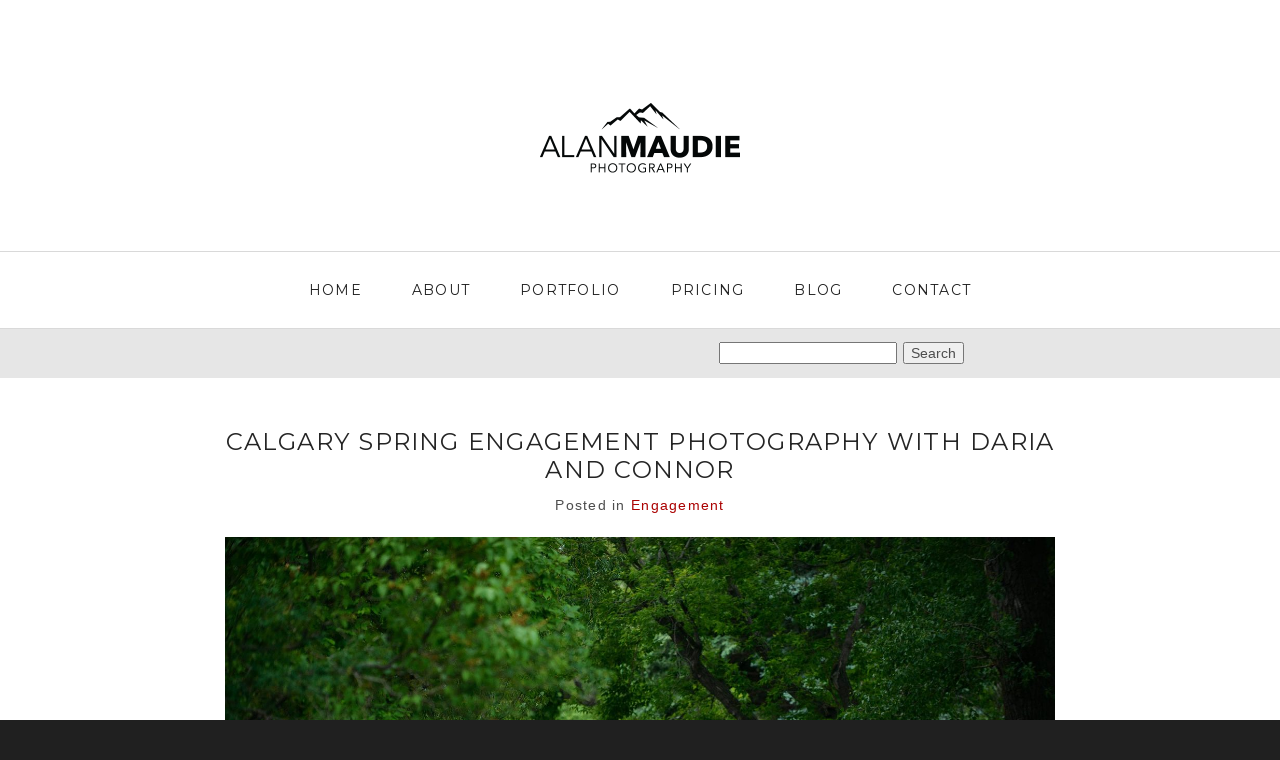

--- FILE ---
content_type: text/html; charset=utf8
request_url: https://www.alanmaudie.com/blog/page/2/
body_size: 12641
content:
<!DOCTYPE html>
<html lang="en-US"><!-- ProPhoto 6.21.17 -->
<head>
	<title>Blog for Alan Maudie Photography - Calgary Photographer - Part 2</title>
	<meta charset="UTF-8" />
	<meta http-equiv="X-UA-Compatible" content="IE=edge" />
	<meta name="keywords" content="Calgary wedding photographer, Banff wedding photographer, Canmore, Lake Louise, Jasper, photographer, photography" />
	<meta property="og:site_name" content="ALAN MAUDIE" />
	<meta property="og:type" content="website" />
	<meta property="og:title" content="Calgary Wedding Photographer" />
	<meta property="og:url" content="https://www.alanmaudie.com/" />
	<meta property="og:description" content="Calgary wedding photographer providing photographic services to Calgary, Banff, Canmore, Lake Louise and Jasper. &raquo; page 2" />
	<meta name="viewport" content="width=device-width,initial-scale=1" />
<!-- All in One SEO Pack 2.12 by Michael Torbert of Semper Fi Web Design[-1,-1] -->
<link rel="author" href="https://plus.google.com/109939166719663225699/" />
<meta name="description"  content="This blog contains the most recent work of Calgary Wedding and Portrait photographer Alan Maudie. Weddings, Engagements, Family Portraits and Commercial work." />
<meta name="robots" content="noindex,follow" />
<link rel='prev' href='https://www.alanmaudie.com/blog/' />
<link rel='next' href='https://www.alanmaudie.com/blog/page/3/' />

<link rel="canonical" href="https://www.alanmaudie.com/blog/page/2/" />
			<script type="text/javascript" >
				window.ga=window.ga||function(){(ga.q=ga.q||[]).push(arguments)};ga.l=+new Date;
				ga('create', 'UA-3211074-5', { 'cookieDomain': 'www.alanmaudie.com','allowLinker': true } );
				// Plugins
				ga('require', 'linker');ga('linker:autoLink', ['www.alanmaudie.com/families', 'www.alanmaudie.com/weddings', 'www.alanmaudie.com/commercial', 'www.alanmaudie.com/contact', 'www.alanmaudie.com/blog', 'www.alanmaudieweddings.com'] );
				ga('send', 'pageview');
			</script>
			<script async src="https://www.google-analytics.com/analytics.js"></script>
			<!-- /all in one seo pack -->
<link rel='dns-prefetch' href='//s0.wp.com' />
<link rel='dns-prefetch' href='//secure.gravatar.com' />
<link rel='dns-prefetch' href='//cdnjs.cloudflare.com' />
<link rel='dns-prefetch' href='//s.w.org' />
		<script type="text/javascript">
			window._wpemojiSettings = {"baseUrl":"https:\/\/s.w.org\/images\/core\/emoji\/12.0.0-1\/72x72\/","ext":".png","svgUrl":"https:\/\/s.w.org\/images\/core\/emoji\/12.0.0-1\/svg\/","svgExt":".svg","source":{"concatemoji":"https:\/\/www.alanmaudie.com\/wp-includes\/js\/wp-emoji-release.min.js?ver=5.4.18"}};
			/*! This file is auto-generated */
			!function(e,a,t){var n,r,o,i=a.createElement("canvas"),p=i.getContext&&i.getContext("2d");function s(e,t){var a=String.fromCharCode;p.clearRect(0,0,i.width,i.height),p.fillText(a.apply(this,e),0,0);e=i.toDataURL();return p.clearRect(0,0,i.width,i.height),p.fillText(a.apply(this,t),0,0),e===i.toDataURL()}function c(e){var t=a.createElement("script");t.src=e,t.defer=t.type="text/javascript",a.getElementsByTagName("head")[0].appendChild(t)}for(o=Array("flag","emoji"),t.supports={everything:!0,everythingExceptFlag:!0},r=0;r<o.length;r++)t.supports[o[r]]=function(e){if(!p||!p.fillText)return!1;switch(p.textBaseline="top",p.font="600 32px Arial",e){case"flag":return s([127987,65039,8205,9895,65039],[127987,65039,8203,9895,65039])?!1:!s([55356,56826,55356,56819],[55356,56826,8203,55356,56819])&&!s([55356,57332,56128,56423,56128,56418,56128,56421,56128,56430,56128,56423,56128,56447],[55356,57332,8203,56128,56423,8203,56128,56418,8203,56128,56421,8203,56128,56430,8203,56128,56423,8203,56128,56447]);case"emoji":return!s([55357,56424,55356,57342,8205,55358,56605,8205,55357,56424,55356,57340],[55357,56424,55356,57342,8203,55358,56605,8203,55357,56424,55356,57340])}return!1}(o[r]),t.supports.everything=t.supports.everything&&t.supports[o[r]],"flag"!==o[r]&&(t.supports.everythingExceptFlag=t.supports.everythingExceptFlag&&t.supports[o[r]]);t.supports.everythingExceptFlag=t.supports.everythingExceptFlag&&!t.supports.flag,t.DOMReady=!1,t.readyCallback=function(){t.DOMReady=!0},t.supports.everything||(n=function(){t.readyCallback()},a.addEventListener?(a.addEventListener("DOMContentLoaded",n,!1),e.addEventListener("load",n,!1)):(e.attachEvent("onload",n),a.attachEvent("onreadystatechange",function(){"complete"===a.readyState&&t.readyCallback()})),(n=t.source||{}).concatemoji?c(n.concatemoji):n.wpemoji&&n.twemoji&&(c(n.twemoji),c(n.wpemoji)))}(window,document,window._wpemojiSettings);
		</script>
		<style type="text/css">
img.wp-smiley,
img.emoji {
	display: inline !important;
	border: none !important;
	box-shadow: none !important;
	height: 1em !important;
	width: 1em !important;
	margin: 0 .07em !important;
	vertical-align: -0.1em !important;
	background: none !important;
	padding: 0 !important;
}
</style>
	<link rel='stylesheet' id='wp-block-library-css'  href='https://c0.wp.com/c/5.4.18/wp-includes/css/dist/block-library/style.min.css' type='text/css' media='all' />
<link rel='stylesheet' id='jetpack_css-css'  href='https://c0.wp.com/p/jetpack/7.1.3/css/jetpack.css' type='text/css' media='all' />
<script type='text/javascript' src='https://c0.wp.com/c/5.4.18/wp-includes/js/jquery/jquery.js'></script>
<script type='text/javascript' src='https://c0.wp.com/c/5.4.18/wp-includes/js/jquery/jquery-migrate.min.js'></script>
<script type='text/javascript' src='https://www.alanmaudie.com/wp-content/plugins/wp-hide-post/public/js/wp-hide-post-public.js?ver=2.0.10'></script>
<script type='text/javascript' src='https://cdnjs.cloudflare.com/ajax/libs/picturefill/3.0.1/picturefill.min.js?ver=3.0.1'></script>
<link rel='https://api.w.org/' href='https://www.alanmaudie.com/wp-json/' />
<link rel="EditURI" type="application/rsd+xml" title="RSD" href="https://www.alanmaudie.com/xmlrpc.php?rsd" />
<link rel="wlwmanifest" type="application/wlwmanifest+xml" href="https://www.alanmaudie.com/wp-includes/wlwmanifest.xml" /> 
<meta name="generator" content="WordPress 5.4.18" />

<link rel='dns-prefetch' href='//v0.wordpress.com'/>
<link rel='dns-prefetch' href='//c0.wp.com'/>
<style type='text/css'>img#wpstats{display:none}</style>
	<link href="//netdna.bootstrapcdn.com/font-awesome/4.5.0/css/font-awesome.css" rel="stylesheet">
<link href="https://fonts.googleapis.com/css?family=Montserrat:400,italic,700,700italic|Raleway:400,italic,700,700italic|Lora:400,italic,700,700italic&subset=latin,latin-ext,cyrillic,cyrillic-ext,latin-ext,latin-ext,cyrillic,cyrillic-ext" rel="stylesheet" type="text/css"><script type="text/javascript">
window.PROPHOTO || (window.PROPHOTO = {});
window.PROPHOTO.imgProtection = {"level":"right_click"};
</script>
<!-- Jetpack Open Graph Tags -->
<meta property="og:type" content="website" />
<meta property="og:title" content="ALAN MAUDIE" />
<meta property="og:description" content="Calgary Wedding Photographer" />
<meta property="og:url" content="https://www.alanmaudie.com/blog/" />
<meta property="og:site_name" content="ALAN MAUDIE" />
<meta property="og:image" content="https://www.alanmaudie.com/wp-content/uploads/2016/04/cropped-logo_512x512.png" />
<meta property="og:image:width" content="512" />
<meta property="og:image:height" content="512" />
<meta property="og:locale" content="en_US" />

<!-- End Jetpack Open Graph Tags -->
<link rel="icon" href="https://www.alanmaudie.com/wp-content/uploads/2016/04/cropped-logo_512x512-32x32.png" sizes="32x32" />
<link rel="icon" href="https://www.alanmaudie.com/wp-content/uploads/2016/04/cropped-logo_512x512-192x192.png" sizes="192x192" />
<link rel="apple-touch-icon" href="https://www.alanmaudie.com/wp-content/uploads/2016/04/cropped-logo_512x512-180x180.png" />
<meta name="msapplication-TileImage" content="https://www.alanmaudie.com/wp-content/uploads/2016/04/cropped-logo_512x512-270x270.png" />
<link rel="stylesheet" href="https://www.alanmaudie.com/wp-content/uploads/pp/static/a6592205-326f-4a5c-9737-64031ef5ff27-1752506855.css" />
	<link rel="alternate" href="https://www.alanmaudie.com/feed/" type="application/rss+xml" title="ALAN MAUDIE Posts RSS feed"/>
	<link rel="pingback" href="https://www.alanmaudie.com/xmlrpc.php"/>    </head>

<body id="body" class="blog paged paged-2 template-a6592205-326f-4a5c-9737-64031ef5ff27 template-blog-page-template has-lazy-images no-js" data-template="a6592205-326f-4a5c-9737-64031ef5ff27">

        <div id="fb-root"></div>
        <script>
        (function(d, s, id) {
            var js, fjs = d.getElementsByTagName(s)[0];
            if (d.getElementById(id)) return;
            js = d.createElement(s); js.id = id;
            js.src = "//connect.facebook.net/en_US/sdk.js#xfbml=1&version=v2.4";
            fjs.parentNode.insertBefore(js, fjs);
        }(document, 'script', 'facebook-jssdk'));
    </script>
        <script type="text/javascript">
        (function(d, ua) {
            var iOS = ua.match(/iP(ad|hone)/i) ? ' is-iOS' : '';
            d.body.className = d.body.className.replace('no-js','js') + iOS;
        }(document, window.navigator.userAgent));
    </script>

    <nav id="alt-nav" data-direction="left" data-swiping="enabled" class="slideout-menu no-user-select sc is-left">
    <ul class="pp-menu-item-list is-collapsible">
        <li><a href="https://www.alanmaudie.com/">Home</a></li><li><a href="https://www.alanmaudie.com/about/">About</a></li><li class="has-children is-closed"><a href="">Portfolio</a>
<i class="fa fa-chevron-right pp-menu-item-control pp-menu-item-open"></i>
<i class="fa fa-chevron-down pp-menu-item-control pp-menu-item-close"></i>
<ul><li><a href="https://www.alanmaudie.com/weddings/">Weddings</a></li><li><a href="https://www.alanmaudie.com/calgary-family-photographer/">Families and Portraits</a></li><li><a href="https://www.alanmaudie.com/commercial/">Commercial</a></li></ul></li><li><a href="https://www.alanmaudie.com/pricing/">Pricing</a></li><li><a href="https://www.alanmaudie.com/blog/">Blog</a></li><li><a href="https://www.alanmaudie.com/contact/">Contact</a></li>    </ul>
</nav>

    <div id="faux-body">
    <div id="inner-body" class="container-fluid">

    <div class="row pp-template" id="template-a6592205-326f-4a5c-9737-64031ef5ff27">
    <div class="col-lg-12">
        <div class="pp-layout-entity pp-block block-header-block" id="block-9df60fc2-6104-4b1f-bda1-e425332e5583">
<div class="pp-layout-entity pp-row row" id="row-bd6f15cd-24e9-413a-bb12-eb6bfe7af373">
    <div class="pp-layout-entity pp-column col-md-12" id="column-b6580c16-e80a-4b4c-ad75-87735af34900">
  <div class="pp-column-inner">
      <section id="pp-image-8" class="pp-component pp-widget pp-widget-pp-image pp-component-pp-image"><section>
<div class="pp-graphic" style="width:100%;max-width:200px;margin-right:2%;">
    
    <a href="https://www.alanmaudie.com" target="_self">

    
    
        <img alt="Calgary Wedding Photographer" class="" src="https://www.alanmaudie.com/wp-content/uploads/pp/images/1519321111-logo_small_black.png" sizes="(max-width: 400px) 100vw, 400px" />
    
    
    </a>

    
    </div></section>
</section>  </div>
</div>
</div>
</div>
<div class="pp-layout-entity pp-block hidden-xs block-menu pp-sticky" id="block-89e15719-ed74-41cc-8b60-fe48cf6879f1">
<div class="pp-layout-entity pp-row hidden-xs row" id="row-78dfc916-62b5-4e27-82c2-d7f97cd3c9f1">
    <div class="pp-layout-entity pp-column col-md-12" id="column-debe528c-5f99-4684-beb2-f9acb5289981">
  <div class="pp-column-inner">
      <section id="pp-menu-2" class="pp-component pp-component-pp-menu"><nav class="horizontal sc is-aligned-center">
    <ul>
        <li><a href="https://www.alanmaudie.com/">Home</a></li><li><a href="https://www.alanmaudie.com/about/">About</a></li><li class="has-children"><a href="">Portfolio</a><ul><li><a href="https://www.alanmaudie.com/weddings/">Weddings</a></li><li><a href="https://www.alanmaudie.com/calgary-family-photographer/">Families and Portraits</a></li><li><a href="https://www.alanmaudie.com/commercial/">Commercial</a></li></ul></li><li><a href="https://www.alanmaudie.com/pricing/">Pricing</a></li><li><a href="https://www.alanmaudie.com/blog/">Blog</a></li><li><a href="https://www.alanmaudie.com/contact/">Contact</a></li>    </ul>
</nav>

</section>  </div>
</div>
</div>
</div>
<div class="pp-layout-entity pp-block block-navigation" id="block-dfc85b9c-7f67-47c6-a494-c1e6123e4f2f">
<div class="pp-layout-entity pp-row row" id="row-35fa2923-e98a-4373-ba98-2fbeabd71507">
    <div class="pp-layout-entity pp-column col-md-6 col-sm-12" id="column-8ba81aa0-cf27-4ccd-a406-b29e3208b60f">
  <div class="pp-column-inner">
        </div>
</div>
<div class="pp-layout-entity pp-column col-md-6 col-sm-12" id="column-f0db8d22-911c-4207-88db-0d349566b7da">
  <div class="pp-column-inner">
      <section id="search-2" class="pp-component pp-widget pp-widget-search pp-component-search"><form role="search" method="get" id="searchform" class="searchform" action="https://www.alanmaudie.com/">
				<div>
					<label class="screen-reader-text" for="s">Search for:</label>
					<input type="text" value="" name="s" id="s" />
					<input type="submit" id="searchsubmit" value="Search" />
				</div>
			</form></section>  </div>
</div>
</div>
</div>
<div class="pp-layout-entity pp-block block-wordpress-page-content-block" id="block-de7fffd8-37a6-46ab-a669-94ee90f17e8a">
<div class="pp-layout-entity pp-row row" id="row-caed9aa4-9712-4e47-a60c-2de85110abcf">
    <div class="pp-layout-entity pp-column col-md-12" id="column-6a8c5843-0a97-447b-bfd9-957b11bacd13">
  <div class="pp-column-inner">
      <article
    id="article-6034"
    class="post-6034 post type-post status-publish format-standard has-post-thumbnail hentry category-engagement sc excerpt"
>

    <div class="article-wrap sc content-bg">

        <div class="article-wrap-inner">

            <div class="article-header is-aligned-center" data-role="header"><div class="article-title-wrap"><h2 class="article-title entry-title"><a href="https://www.alanmaudie.com/calgary-spring-engagement-photography-with-daria-and-connor/" title="Permalink to Calgary Spring Engagement Photography with Daria and Connor" rel="bookmark">Calgary Spring Engagement Photography with Daria and Connor</a></h2></div><div class="article-meta article-meta-top"><span class="article-category-list article-meta-item">Posted in <a href="https://www.alanmaudie.com/category/engagement/" rel="category tag">Engagement</a></span></div></div><div class="article-content sc" data-role="content">

<a href="https://www.alanmaudie.com/calgary-spring-engagement-photography-with-daria-and-connor/" class="excerpt-image excerpt-image-left excerpt-image-fullsize"><img alt="" class="lazyload" src="[data-uri]" sizes="(max-width: 2000px) 100vw, 2000px" data-src="https://www.alanmaudie.com/wp-content/uploads/2019/04/02-6034-post/kensington-engagement-session-calgary_001%28pp_w768_h512%29.jpg" data-srcset="https://www.alanmaudie.com/wp-content/uploads/2019/04/02-6034-post/kensington-engagement-session-calgary_001%28pp_w480_h320%29.jpg 480w, https://www.alanmaudie.com/wp-content/uploads/2019/04/02-6034-post/kensington-engagement-session-calgary_001%28pp_w768_h512%29.jpg 768w, https://www.alanmaudie.com/wp-content/uploads/2019/04/02-6034-post/kensington-engagement-session-calgary_001%28pp_w992_h662%29.jpg 992w, https://www.alanmaudie.com/wp-content/uploads/2019/04/02-6034-post/kensington-engagement-session-calgary_001%28pp_w1200_h800%29.jpg 1200w, https://www.alanmaudie.com/wp-content/uploads/2019/04/02-6034-post/kensington-engagement-session-calgary_001%28pp_w1600_h1068%29.jpg 1600w, https://www.alanmaudie.com/wp-content/uploads/2019/04/02-6034-post/kensington-engagement-session-calgary_001.jpg 2000w" /></a><p>Most wedding seasons I look forward to photographing a couple who I’ve never met in person.  Connor and Daria were living in Europe and contacted me in the winter during their search for a Calgary Wedding Photographer.  They were planning a summer wedding in Calgary but were coming back earlier for some pre-wedding chores and&#8230;</p>
<div class="read-more-wrap"><a href="https://www.alanmaudie.com/calgary-spring-engagement-photography-with-daria-and-connor/" title="Calgary Spring Engagement Photography with Daria and Connor"><span id="tile-d236d1f6-93c4-4cd5-9136-28b189253a6e" class="pp-tile">
    <span class="pp-tile__layer pp-tile__layer--text" data-order="2">
    <span class="pp-tile__layer__inner font-percent-63f6ff9e-a764-4c59-a3de-00de19b568e2">READ MORE</span>
</span>
<span class="pp-tile__layer pp-tile__layer--shape" data-order="1">
    <span class="pp-tile__layer__inner"></span>
</span>
</span>
</a></div>
</div><!-- .article-content -->

<ul class="pp-cta-group">
<li class="pp-cta-item pp-cta-item-type-"><div class="fb-like"
        data-href="https://www.alanmaudie.com/calgary-spring-engagement-photography-with-daria-and-connor/"
        data-layout="button_count"
        data-share="false"
        data-colorscheme="light"
        data-action="like"
        data-show-faces="false">
</div></li><li class="pp-cta-item pp-cta-item-type-"><div class="g-plusone"
        data-href="https://www.alanmaudie.com/calgary-spring-engagement-photography-with-daria-and-connor/"
        data-size="standard"
        data-annotation="none">
</div></li></ul>


<!-- comments_template() called  -->
<div id="article-comments-6034" class="article-comments entry-comments has-comments accepting-comments no-avatars is-comments-hidden">

    <div class="article-comments-header">

        <div class="comments-count">

            <a href="#"><span class="show-text">Show </span><span class="hide-text">Hide </span>1 comment</a>
        </div>

    </div>

    <div class="article-comments-inner">

        <div class="cmt-f-wrap cmt-f-is-not-active">

            <form action="https://www.alanmaudie.com/wp-comments-post.php" data-article-url="https://www.alanmaudie.com/calgary-spring-engagement-photography-with-daria-and-connor/" method="post">

	<div class="cmt-f-text-wrap">
		<span class="cmt-f-text-placeholder" data-reply-text="">Add a comment...</span>
		<div class="cmt-f-field cmt-f-text" contenteditable="true" data-valid-if="not-empty"></div>
		<textarea type="hidden" class="cmt-f-text-textarea" name="comment"></textarea>
	</div>

    <div class="cmt-f-misc-wrap">

	
		<p class="cmt-f-notes">
			Your email is <em>never</em> published or shared. Required fields are marked *		</p>

		<div class="row">
			<div class="cmt-f-name col-md-4">
				<input class="cmt-f-field" name="author" type="text" value="" size="40" maxlength="60" data-valid-if="not-empty" placeholder="Name*"/>
			</div>

			<div class="cmt-f-email col-md-4">
				<input class="cmt-f-field" name="email" type="email" value="" size="40" maxlength="60" data-valid-if="email" placeholder="Email*"/>
			</div>

			<div class="cmt-f-url col-md-4">
				<input class="cmt-f-field" name="url" type="url" value="" size="40" maxlength="60" placeholder="Website" />
			</div>

			
		</div>


	
    	<div class="cmt-f-error" data-msg="There was an error submitting your comment.  Please try again.">
    		<span></span>
    	</div>

    	<button class="cmt-f-submit" type="submit" >Post Comment</button>
    	<input type="hidden" name="comment_post_ID" value="6034" class="nr-hidden hidden-input-for-comment_post_id" />    	<input type="hidden" name="comment_parent" value="0" class="cmt-f-parent" />
    	<p style="display: none;"><input type="hidden" id="akismet_comment_nonce" name="akismet_comment_nonce" value="4a9bdb0cf1" /></p><p style="display: none !important;"><label>&#916;<textarea name="ak_hp_textarea" cols="45" rows="8" maxlength="100"></textarea></label><input type="hidden" id="ak_js_1" name="ak_js" value="155"/><script>document.getElementById( "ak_js_1" ).setAttribute( "value", ( new Date() ).getTime() );</script></p>
    </div>

</form>

        </div>

    	<div class="comments-body" data-comment-order="asc" style="display: none;">

    		<ul class="comments-body-inner">
    			<li id="comment-5467" class="pingback even thread-even depth-1 pp-comment last-comment">
	<div class="comment-inner">

		<div class="comment-meta-above"><span class="comment-author"><a href="https://www.alanmaudie.com/ranche-restaurant-calgary-wedding-daria-and-connor/" class="url" rel="external nofollow" target="_blank">Ranche Restaurant Calgary Wedding - Daria and Connor</a></span></div>
		<div class="comment-text">

			<p>[&#8230;] had already spent some time with Daria and Connor during their engagement session and knew that what mattered most to these two was that the photographs recorded their love for each [&#8230;]<span class="cmt-reply-link"><a href="https://www.alanmaudie.com/calgary-spring-engagement-photography-with-daria-and-connor/?reply-to=5467">Reply</a></span><span class="cmt-cancel-reply-link"><a>Cancel</a></span></p>
		</div>
	</div>
</li><!-- #comment-## -->

    		</ul>

    	</div>

    </div>

</div>
        </div><!-- .article-wrap-inner -->

        <div class="article-footer"></div>

    </div><!-- .article-wrap -->

</article>
<article
    id="article-5946"
    class="post-5946 post type-post status-publish format-standard has-post-thumbnail hentry category-wedding sc excerpt"
>

    <div class="article-wrap sc content-bg">

        <div class="article-wrap-inner">

            <div class="article-header is-aligned-center" data-role="header"><div class="article-title-wrap"><h2 class="article-title entry-title"><a href="https://www.alanmaudie.com/banff-springs-wedding-marti-and-jake/" title="Permalink to Banff Springs Wedding &#8211; Marti and Jake" rel="bookmark">Banff Springs Wedding &#8211; Marti and Jake</a></h2></div><div class="article-meta article-meta-top"><span class="article-category-list article-meta-item">Posted in <a href="https://www.alanmaudie.com/category/wedding/" rel="category tag">Wedding</a></span></div></div><div class="article-content sc" data-role="content">

<a href="https://www.alanmaudie.com/banff-springs-wedding-marti-and-jake/" class="excerpt-image excerpt-image-left excerpt-image-fullsize"><img alt="" class="lazyload" src="[data-uri]" sizes="(max-width: 2000px) 100vw, 2000px" data-src="https://www.alanmaudie.com/wp-content/uploads/2019/03/12-5946-post/fairmont-banff-springs-wedding-photographer-039%28pp_w768_h512%29.jpg" data-srcset="https://www.alanmaudie.com/wp-content/uploads/2019/03/12-5946-post/fairmont-banff-springs-wedding-photographer-039%28pp_w480_h320%29.jpg 480w, https://www.alanmaudie.com/wp-content/uploads/2019/03/12-5946-post/fairmont-banff-springs-wedding-photographer-039%28pp_w768_h512%29.jpg 768w, https://www.alanmaudie.com/wp-content/uploads/2019/03/12-5946-post/fairmont-banff-springs-wedding-photographer-039%28pp_w992_h662%29.jpg 992w, https://www.alanmaudie.com/wp-content/uploads/2019/03/12-5946-post/fairmont-banff-springs-wedding-photographer-039%28pp_w1200_h800%29.jpg 1200w, https://www.alanmaudie.com/wp-content/uploads/2019/03/12-5946-post/fairmont-banff-springs-wedding-photographer-039%28pp_w1600_h1068%29.jpg 1600w, https://www.alanmaudie.com/wp-content/uploads/2019/03/12-5946-post/fairmont-banff-springs-wedding-photographer-039.jpg 2000w" /></a><p>Mardi and Jake planned a summer wedding at the Banff Springs Hotel.  They wanted the whole event to be a relaxed gathering of their closest friends and family.  The day was perfect for an outdoor ceremony on the terrace followed by a glass of champagne on the lawn.  Guests then moved to the Crystal Ballroom&#8230;</p>
<div class="read-more-wrap"><a href="https://www.alanmaudie.com/banff-springs-wedding-marti-and-jake/" title="Banff Springs Wedding &#8211; Marti and Jake"><span id="tile-d236d1f6-93c4-4cd5-9136-28b189253a6e" class="pp-tile">
    <span class="pp-tile__layer pp-tile__layer--text" data-order="2">
    <span class="pp-tile__layer__inner font-percent-63f6ff9e-a764-4c59-a3de-00de19b568e2">READ MORE</span>
</span>
<span class="pp-tile__layer pp-tile__layer--shape" data-order="1">
    <span class="pp-tile__layer__inner"></span>
</span>
</span>
</a></div>
</div><!-- .article-content -->

<ul class="pp-cta-group">
<li class="pp-cta-item pp-cta-item-type-"><div class="fb-like"
        data-href="https://www.alanmaudie.com/banff-springs-wedding-marti-and-jake/"
        data-layout="button_count"
        data-share="false"
        data-colorscheme="light"
        data-action="like"
        data-show-faces="false">
</div></li><li class="pp-cta-item pp-cta-item-type-"><div class="g-plusone"
        data-href="https://www.alanmaudie.com/banff-springs-wedding-marti-and-jake/"
        data-size="standard"
        data-annotation="none">
</div></li></ul>


<!-- comments_template() called  -->
<div id="article-comments-5946" class="article-comments entry-comments no-comments accepting-comments no-avatars is-comments-hidden">

    <div class="article-comments-header">

        <div class="comments-count">

            no comments
        </div>

    </div>

    <div class="article-comments-inner">

        <div class="cmt-f-wrap cmt-f-is-not-active">

            <form action="https://www.alanmaudie.com/wp-comments-post.php" data-article-url="https://www.alanmaudie.com/banff-springs-wedding-marti-and-jake/" method="post">

	<div class="cmt-f-text-wrap">
		<span class="cmt-f-text-placeholder" data-reply-text="">Add a comment...</span>
		<div class="cmt-f-field cmt-f-text" contenteditable="true" data-valid-if="not-empty"></div>
		<textarea type="hidden" class="cmt-f-text-textarea" name="comment"></textarea>
	</div>

    <div class="cmt-f-misc-wrap">

	
		<p class="cmt-f-notes">
			Your email is <em>never</em> published or shared. Required fields are marked *		</p>

		<div class="row">
			<div class="cmt-f-name col-md-4">
				<input class="cmt-f-field" name="author" type="text" value="" size="40" maxlength="60" data-valid-if="not-empty" placeholder="Name*"/>
			</div>

			<div class="cmt-f-email col-md-4">
				<input class="cmt-f-field" name="email" type="email" value="" size="40" maxlength="60" data-valid-if="email" placeholder="Email*"/>
			</div>

			<div class="cmt-f-url col-md-4">
				<input class="cmt-f-field" name="url" type="url" value="" size="40" maxlength="60" placeholder="Website" />
			</div>

			
		</div>


	
    	<div class="cmt-f-error" data-msg="There was an error submitting your comment.  Please try again.">
    		<span></span>
    	</div>

    	<button class="cmt-f-submit" type="submit" >Post Comment</button>
    	<input type="hidden" name="comment_post_ID" value="5946" class="nr-hidden hidden-input-for-comment_post_id" />    	<input type="hidden" name="comment_parent" value="0" class="cmt-f-parent" />
    	<p style="display: none;"><input type="hidden" id="akismet_comment_nonce" name="akismet_comment_nonce" value="44342839e8" /></p><p style="display: none !important;"><label>&#916;<textarea name="ak_hp_textarea" cols="45" rows="8" maxlength="100"></textarea></label><input type="hidden" id="ak_js_2" name="ak_js" value="72"/><script>document.getElementById( "ak_js_2" ).setAttribute( "value", ( new Date() ).getTime() );</script></p>
    </div>

</form>

        </div>

    	<div class="comments-body" data-comment-order="asc" style="display: none;">

    		<ul class="comments-body-inner">
    			
    		</ul>

    	</div>

    </div>

</div>
        </div><!-- .article-wrap-inner -->

        <div class="article-footer"></div>

    </div><!-- .article-wrap -->

</article>
<article
    id="article-5837"
    class="post-5837 post type-post status-publish format-standard has-post-thumbnail hentry category-wedding sc last-post excerpt"
>

    <div class="article-wrap sc content-bg">

        <div class="article-wrap-inner">

            <div class="article-header is-aligned-center" data-role="header"><div class="article-title-wrap"><h2 class="article-title entry-title"><a href="https://www.alanmaudie.com/eva-and-sams-chateau-lake-louise-wedding/" title="Permalink to Eva and Sam&#8217;s Chateau Lake Louise Wedding" rel="bookmark">Eva and Sam&#8217;s Chateau Lake Louise Wedding</a></h2></div><div class="article-meta article-meta-top"><span class="article-category-list article-meta-item">Posted in <a href="https://www.alanmaudie.com/category/wedding/" rel="category tag">Wedding</a></span></div></div><div class="article-content sc" data-role="content">

<a href="https://www.alanmaudie.com/eva-and-sams-chateau-lake-louise-wedding/" class="excerpt-image excerpt-image-left excerpt-image-fullsize"><img alt="" class="lazyload" src="[data-uri]" sizes="(max-width: 2000px) 100vw, 2000px" data-src="https://www.alanmaudie.com/wp-content/uploads/2019/03/11-5837-post/lake-louise-wedding-photographer073%28pp_w768_h512%29.jpg" data-srcset="https://www.alanmaudie.com/wp-content/uploads/2019/03/11-5837-post/lake-louise-wedding-photographer073%28pp_w480_h320%29.jpg 480w, https://www.alanmaudie.com/wp-content/uploads/2019/03/11-5837-post/lake-louise-wedding-photographer073%28pp_w768_h512%29.jpg 768w, https://www.alanmaudie.com/wp-content/uploads/2019/03/11-5837-post/lake-louise-wedding-photographer073%28pp_w992_h662%29.jpg 992w, https://www.alanmaudie.com/wp-content/uploads/2019/03/11-5837-post/lake-louise-wedding-photographer073%28pp_w1200_h800%29.jpg 1200w, https://www.alanmaudie.com/wp-content/uploads/2019/03/11-5837-post/lake-louise-wedding-photographer073%28pp_w1600_h1068%29.jpg 1600w, https://www.alanmaudie.com/wp-content/uploads/2019/03/11-5837-post/lake-louise-wedding-photographer073.jpg 2000w" /></a><p>I was born and raised in the Canadian Rockies and spend a lot of time working and playing in the mountains.  I never really take the scenery for granted but I do sometimes forget that it’s a world-class destination for people.  That is why I really appreciate working with couples who are experiencing the iconic&#8230;</p>
<div class="read-more-wrap"><a href="https://www.alanmaudie.com/eva-and-sams-chateau-lake-louise-wedding/" title="Eva and Sam&#8217;s Chateau Lake Louise Wedding"><span id="tile-d236d1f6-93c4-4cd5-9136-28b189253a6e" class="pp-tile">
    <span class="pp-tile__layer pp-tile__layer--text" data-order="2">
    <span class="pp-tile__layer__inner font-percent-63f6ff9e-a764-4c59-a3de-00de19b568e2">READ MORE</span>
</span>
<span class="pp-tile__layer pp-tile__layer--shape" data-order="1">
    <span class="pp-tile__layer__inner"></span>
</span>
</span>
</a></div>
</div><!-- .article-content -->

<ul class="pp-cta-group">
<li class="pp-cta-item pp-cta-item-type-"><div class="fb-like"
        data-href="https://www.alanmaudie.com/eva-and-sams-chateau-lake-louise-wedding/"
        data-layout="button_count"
        data-share="false"
        data-colorscheme="light"
        data-action="like"
        data-show-faces="false">
</div></li><li class="pp-cta-item pp-cta-item-type-"><div class="g-plusone"
        data-href="https://www.alanmaudie.com/eva-and-sams-chateau-lake-louise-wedding/"
        data-size="standard"
        data-annotation="none">
</div></li></ul>


<!-- comments_template() called  -->
<div id="article-comments-5837" class="article-comments entry-comments no-comments accepting-comments no-avatars is-comments-hidden">

    <div class="article-comments-header">

        <div class="comments-count">

            no comments
        </div>

    </div>

    <div class="article-comments-inner">

        <div class="cmt-f-wrap cmt-f-is-not-active">

            <form action="https://www.alanmaudie.com/wp-comments-post.php" data-article-url="https://www.alanmaudie.com/eva-and-sams-chateau-lake-louise-wedding/" method="post">

	<div class="cmt-f-text-wrap">
		<span class="cmt-f-text-placeholder" data-reply-text="">Add a comment...</span>
		<div class="cmt-f-field cmt-f-text" contenteditable="true" data-valid-if="not-empty"></div>
		<textarea type="hidden" class="cmt-f-text-textarea" name="comment"></textarea>
	</div>

    <div class="cmt-f-misc-wrap">

	
		<p class="cmt-f-notes">
			Your email is <em>never</em> published or shared. Required fields are marked *		</p>

		<div class="row">
			<div class="cmt-f-name col-md-4">
				<input class="cmt-f-field" name="author" type="text" value="" size="40" maxlength="60" data-valid-if="not-empty" placeholder="Name*"/>
			</div>

			<div class="cmt-f-email col-md-4">
				<input class="cmt-f-field" name="email" type="email" value="" size="40" maxlength="60" data-valid-if="email" placeholder="Email*"/>
			</div>

			<div class="cmt-f-url col-md-4">
				<input class="cmt-f-field" name="url" type="url" value="" size="40" maxlength="60" placeholder="Website" />
			</div>

			
		</div>


	
    	<div class="cmt-f-error" data-msg="There was an error submitting your comment.  Please try again.">
    		<span></span>
    	</div>

    	<button class="cmt-f-submit" type="submit" >Post Comment</button>
    	<input type="hidden" name="comment_post_ID" value="5837" class="nr-hidden hidden-input-for-comment_post_id" />    	<input type="hidden" name="comment_parent" value="0" class="cmt-f-parent" />
    	<p style="display: none;"><input type="hidden" id="akismet_comment_nonce" name="akismet_comment_nonce" value="2affd996d3" /></p><p style="display: none !important;"><label>&#916;<textarea name="ak_hp_textarea" cols="45" rows="8" maxlength="100"></textarea></label><input type="hidden" id="ak_js_3" name="ak_js" value="175"/><script>document.getElementById( "ak_js_3" ).setAttribute( "value", ( new Date() ).getTime() );</script></p>
    </div>

</form>

        </div>

    	<div class="comments-body" data-comment-order="asc" style="display: none;">

    		<ul class="comments-body-inner">
    			
    		</ul>

    	</div>

    </div>

</div>
        </div><!-- .article-wrap-inner -->

        <div class="article-footer"></div>

    </div><!-- .article-wrap -->

</article>
<div class="adjacent-posts-links content-bg sc">
	<span class="prev-post-link-wrap"><a href="https://www.alanmaudie.com/blog/page/3/" >« Previous</a></span>
	<span class="next-post-link-wrap"><a href="https://www.alanmaudie.com/blog/" >Next »</a></span>
</div>
  </div>
</div>
</div>
</div>
<div class="pp-layout-entity pp-block block-categories" id="block-ee62e335-3210-4b3e-b222-928115cbe0fd">
<div class="pp-layout-entity pp-row row" id="row-6e8070d0-df7b-4ae1-bc84-824519625c4b">
    <div class="pp-layout-entity pp-column col-md-12" id="column-094cc9c1-0396-46d6-a6a0-5075a6a6a630">
  <div class="pp-column-inner">
      <section id="categories-1521231453" class="pp-component pp-widget pp-widget-categories pp-component-categories"><h1 class="pp-widget-title">Categories</h1>		<ul>
				<li class="cat-item cat-item-49"><a href="https://www.alanmaudie.com/category/commercial/">Commercial</a> (1)
</li>
	<li class="cat-item cat-item-27"><a href="https://www.alanmaudie.com/category/engagement/">Engagement</a> (22)
</li>
	<li class="cat-item cat-item-47"><a href="https://www.alanmaudie.com/category/families/">Families</a> (5)
</li>
	<li class="cat-item cat-item-45"><a href="https://www.alanmaudie.com/category/news/">News</a> (2)
</li>
	<li class="cat-item cat-item-3"><a href="https://www.alanmaudie.com/category/wedding/">Wedding</a> (49)
</li>
		</ul>
			</section>  </div>
</div>
</div>
</div>
<div class="pp-layout-entity pp-block block-footer-block" id="block-0c9de28c-1964-439a-ada7-c8520833b4cd">
<div class="pp-layout-entity pp-row row" id="row-f600cf6b-0520-49d3-b4c2-2444fe41f3d8">
    <div class="pp-layout-entity pp-column col-md-4" id="column-cefa762a-01f2-4b27-aff0-6f506a024672">
  <div class="pp-column-inner">
      <section id="pp-text-1532953532" class="pp-component pp-widget pp-widget-pp-text pp-component-pp-text"><h1 class="pp-widget-title">CONTACT</h1><p style="box-sizing: inherit; margin: 0px; font-family: Lora, Arial, Helvetica, sans-serif; font-size: 13px; color: #ffffff; letter-spacing: 0.11em; word-spacing: -0.05em; font-variant-numeric: normal; font-variant-east-asian: normal; line-height: 20.8px; text-align: center; background-color: #202020;">email@alanmaudie.com</p>
<p style="box-sizing: inherit; margin: 1.5em 0px 0px; font-family: Lora, Arial, Helvetica, sans-serif; font-size: 13px; color: #ffffff; letter-spacing: 0.11em; word-spacing: -0.05em; font-variant-numeric: normal; font-variant-east-asian: normal; line-height: 20.8px; text-align: center; background-color: #202020;">Based in Calgary, Alberta Canada</p></section>  </div>
</div>
<div class="pp-layout-entity pp-column col-md-4" id="column-477c2067-3d5e-4177-a668-ce640e501fe1">
  <div class="pp-column-inner">
      <section id="pp-image-5" class="pp-component pp-widget pp-widget-pp-image pp-component-pp-image has-transition pre-transition"><section>
<div class="pp-graphic" style="width:100%;max-width:200px;margin-right:0%;">
    
    <a href="https://www.alanmaudie.com" target="_self">

    
    
        <img alt="Calgary Wedding Photographer" class="" src="https://www.alanmaudie.com/wp-content/uploads/pp/images/1519320895-logo_small.png" sizes="(max-width: 400px) 100vw, 400px" />
    
    
    </a>

    
    </div></section>
</section>  </div>
</div>
<div class="pp-layout-entity pp-column col-md-4" id="column-5ab897a4-a697-495a-a522-358dea4cd9c7">
  <div class="pp-column-inner">
      <section id="pp-image-6" class="pp-component pp-widget pp-widget-pp-image pp-component-pp-image"><h1 class="pp-widget-title">WE TRY TO BE SOCIAL</h1><section>
<div class="pp-graphic" style="width:23.5%;max-width:30px;margin-right:2%;">
    
    <a href="https://www.facebook.com/alanmaudiephotography" target="_self">

    
    
        <span id="tile-975d5b5a-fe04-46f3-bf83-4f03cd1ca2d6" class="pp-tile">
    <span class="pp-tile__layer pp-tile__layer--image" data-order="1">
    <img alt="" class="pp-tile__layer__inner lazyload" src="[data-uri]" data-src="https://www.alanmaudie.com/wp-content/uploads/pp/images/1516926734-fbicon.png" /></span>
</span>

    
    
    </a>

    
    </div><div class="pp-graphic" style="width:23.5%;max-width:30px;margin-right:2%;">
    
    <a href="https://twitter.com/alanmaudie" target="_self">

    
    
        <span id="tile-e06b4b7c-5495-4264-91b1-3090e80480cd" class="pp-tile">
    <span class="pp-tile__layer pp-tile__layer--image" data-order="1">
    <img alt="" class="pp-tile__layer__inner lazyload" src="[data-uri]" data-src="https://www.alanmaudie.com/wp-content/uploads/pp/images/1516927075-twitter.png" /></span>
</span>

    
    
    </a>

    
    </div><div class="pp-graphic" style="width:23.5%;max-width:30px;margin-right:2%;">
    
    <a href="https://www.pinterest.ca/alanmaudiephoto/" target="_self">

    
    
        <span id="tile-b7fbdfd1-caf7-4792-ac9b-49cd41c6ad4e" class="pp-tile">
    <span class="pp-tile__layer pp-tile__layer--image" data-order="1">
    <img alt="" class="pp-tile__layer__inner lazyload" src="[data-uri]" data-src="https://www.alanmaudie.com/wp-content/uploads/pp/images/1516927123-pint.png" /></span>
</span>

    
    
    </a>

    
    </div><div class="pp-graphic" style="width:23.5%;max-width:30px;margin-right:2%;">
    
    <a href="https://www.instagram.com/alanmaudie/" target="_self">

    
    
        <span id="tile-fdf51bac-a877-409f-9932-30e25349676f" class="pp-tile">
    <span class="pp-tile__layer pp-tile__layer--image" data-order="1">
    <img alt="" class="pp-tile__layer__inner lazyload" src="[data-uri]" data-src="https://www.alanmaudie.com/wp-content/uploads/pp/images/1516927169-insta.png" /></span>
</span>

    
    
    </a>

    
    </div></section>
</section>  </div>
</div>
</div>
</div>
    </div>
</div>
        <div id="copyright-footer" class="content-bg">

            <p id="user-copyright">
                © 2019 ALAN MAUDIE | CALGARY WEDDING PHOTOGRAPHERS<span class="pipe">|</span><a href="https://pro.photo" title="ProPhoto Site">ProPhoto Photographer Blog</a><span class="pipe">|</span><a href="https://lalunecreative.com">La Lune Creative></a>            </p>

            <div id="wp-footer-action-output">
                	<div style="display:none">
	</div>
<script type='text/javascript' src='https://c0.wp.com/c/5.4.18/wp-includes/js/underscore.min.js'></script>
<script type='text/javascript' src='https://c0.wp.com/c/5.4.18/wp-includes/js/backbone.min.js'></script>
<script type='text/javascript' src='https://s0.wp.com/wp-content/js/devicepx-jetpack.js?ver=202603'></script>
<script type='text/javascript' src='https://secure.gravatar.com/js/gprofiles.js?ver=2026Janaa'></script>
<script type='text/javascript'>
/* <![CDATA[ */
var WPGroHo = {"my_hash":""};
/* ]]> */
</script>
<script type='text/javascript' src='https://c0.wp.com/p/jetpack/7.1.3/modules/wpgroho.js'></script>
<script type='text/javascript' src='https://c0.wp.com/c/5.4.18/wp-includes/js/wp-embed.min.js'></script>
<script type='text/javascript' src='https://apis.google.com/js/platform.js?ver=¯_(ツ)_/¯'></script>
<script type='text/javascript' src='https://stats.wp.com/e-202603.js' async='async' defer='defer'></script>
<script type='text/javascript'>
	_stq = window._stq || [];
	_stq.push([ 'view', {v:'ext',j:'1:7.1.3',blog:'159738570',post:'15',tz:'0',srv:'www.alanmaudie.com'} ]);
	_stq.push([ 'clickTrackerInit', '159738570', '15' ]);
</script>
            </div>

        </div><!-- #copyright-footer -->



    </div><!-- #inner-body -->
    </div><!-- #faux-body -->

    
    <span id="tile-7be5bb69-3a41-427d-9982-64164dd820ae" class="pp-tile slideout-menu-toggle slideout-menu-graphic">
    <span class="pp-tile__layer pp-tile__layer--text" data-order="5">
    <span class="pp-tile__layer__inner font-percent-7c5cb2ab-c94a-4771-b366-95ab03fbfdcf">MENU</span>
</span>
<span class="pp-tile__layer pp-tile__layer--shape" data-order="4">
    <span class="pp-tile__layer__inner"></span>
</span>
<span class="pp-tile__layer pp-tile__layer--shape" data-order="3">
    <span class="pp-tile__layer__inner"></span>
</span>
<span class="pp-tile__layer pp-tile__layer--shape" data-order="2">
    <span class="pp-tile__layer__inner"></span>
</span>
<span class="pp-tile__layer pp-tile__layer--shape" data-order="1">
    <span class="pp-tile__layer__inner"></span>
</span>
</span>
    <script type="text/template" id="pp-pinit-template">
    <span id="tile-3a11cdc9-eb00-4f6a-8c9d-433c11e48679" class="pp-tile pp-pinit-button">
    <span class="pp-tile__layer pp-tile__layer--image" data-order="2">
    <img alt="" class="pp-tile__layer__inner" src="https://www.alanmaudie.com/wp-content/uploads/pp/images/1487971614-pin1.png" /></span>
<span class="pp-tile__layer pp-tile__layer--text" data-order="1">
    <span class="pp-tile__layer__inner font-percent-0dbb236a-41a6-47b4-8c0d-93539a9482ff">PIN</span>
</span>
</span>
                                                                                                        </script>

    <script>
      window.PROPHOTO = window.PROPHOTO || {};
      PROPHOTO.env = {"siteURL":"https:\/\/www.alanmaudie.com","wpURL":"https:\/\/www.alanmaudie.com","themeURL":"https:\/\/www.alanmaudie.com\/wp-content\/themes\/prophoto6","ajaxURL":"https:\/\/www.alanmaudie.com\/wp-admin\/admin-ajax.php","uploadURL":"https:\/\/www.alanmaudie.com\/wp-content\/uploads\/","isDev":false,"version":"6.21.17","wpVersionInt":5418,"customizerUrl":"https:\/\/www.alanmaudie.com\/wp-admin\/admin.php?page=pp-customizer","maxUploadSize":67108864,"isBlockEditor":false};
      PROPHOTO.widgetTransitionInitDelay = 2000;
    </script>
    <script src="https://www.alanmaudie.com/wp-content/themes/prophoto6/js/bundle.front.js?ver_=6.21.17"></script>
        </body>
</html>


--- FILE ---
content_type: text/html; charset=utf-8
request_url: https://accounts.google.com/o/oauth2/postmessageRelay?parent=https%3A%2F%2Fwww.alanmaudie.com&jsh=m%3B%2F_%2Fscs%2Fabc-static%2F_%2Fjs%2Fk%3Dgapi.lb.en.2kN9-TZiXrM.O%2Fd%3D1%2Frs%3DAHpOoo_B4hu0FeWRuWHfxnZ3V0WubwN7Qw%2Fm%3D__features__
body_size: 160
content:
<!DOCTYPE html><html><head><title></title><meta http-equiv="content-type" content="text/html; charset=utf-8"><meta http-equiv="X-UA-Compatible" content="IE=edge"><meta name="viewport" content="width=device-width, initial-scale=1, minimum-scale=1, maximum-scale=1, user-scalable=0"><script src='https://ssl.gstatic.com/accounts/o/2580342461-postmessagerelay.js' nonce="ic868eOMdY5NOrPqnWC0Pg"></script></head><body><script type="text/javascript" src="https://apis.google.com/js/rpc:shindig_random.js?onload=init" nonce="ic868eOMdY5NOrPqnWC0Pg"></script></body></html>

--- FILE ---
content_type: text/css
request_url: https://www.alanmaudie.com/wp-content/uploads/pp/static/a6592205-326f-4a5c-9737-64031ef5ff27-1752506855.css
body_size: 34678
content:
@charset "UTF-8";.pp-cta-group{display:-webkit-box;display:-moz-box;display:box;display:-webkit-flex;display:-moz-flex;display:-ms-flexbox;display:flex;-webkit-box-align:center;-moz-box-align:center;box-align:center;-webkit-align-items:center;-moz-align-items:center;-ms-align-items:center;align-items:center;-ms-flex-align:center;-webkit-box-lines:multiple;-moz-box-lines:multiple;box-lines:multiple;-webkit-flex-wrap:wrap;-moz-flex-wrap:wrap;-ms-flex-wrap:wrap;flex-wrap:wrap;margin:0;list-style:none}.pp-cta-item{-webkit-box-flex:none;-moz-box-flex:none;box-flex:none;-webkit-flex:none;-moz-flex:none;-ms-flex:none;flex:none;margin:0;padding:0}.pp-cta-item > a,.pp-cta-item img{display:block}.pp-cta-item img{max-width:100%}.pp-cta-item > a[data-pin-do="buttonBookmark"]{cursor:pointer}.pp-cta-group{-webkit-box-pack:start;-moz-box-pack:start;box-pack:start;-webkit-justify-content:flex-start;-moz-justify-content:flex-start;-ms-justify-content:flex-start;justify-content:flex-start;-ms-flex-pack:start;padding:15px 0 15px}.pp-cta-group .pp-cta-item a{font-family:Montserrat,Arial,Helvetica,sans-serif;font-size:11px;color:#252525;line-height:120%;letter-spacing:0.09em;text-decoration:none;font-weight:normal;font-style:normal;text-transform:uppercase;word-spacing:0.09em}.pp-cta-item{margin:5px 7.5px}.pp-cta-item.pp-cta-item-type-tile{width:100px}.pp-cta-item.pp-cta-item-type-image{max-width:100px}@charset "UTF-8";html{font-family:sans-serif;-ms-text-size-adjust:100%;-webkit-text-size-adjust:100%}body{margin:0}article,aside,details,figcaption,figure,footer,header,hgroup,main,menu,nav,section,summary{display:block}audio,canvas,progress,video{display:inline-block;vertical-align:baseline}audio:not([controls]){display:none;height:0}[hidden],template{display:none}a{background-color:transparent}a:active,a:hover{outline:0}abbr[title]{border-bottom:1px dotted}b,strong{font-weight:bold}dfn{font-style:italic}h1{font-size:2em;margin:0.67em 0}mark{background:#ff0;color:#000}small{font-size:80%}sub,sup{font-size:75%;line-height:0;position:relative;vertical-align:baseline}sup{top:-0.5em}sub{bottom:-0.25em}img{border:0}svg:not(:root){overflow:hidden}figure{margin:1em 40px}hr{box-sizing:content-box;height:0}pre{overflow:auto}code,kbd,pre,samp{font-family:monospace,monospace;font-size:1em}button,input,optgroup,select,textarea{color:inherit;font:inherit;margin:0}button{overflow:visible}button,select{text-transform:none}button,html input[type="button"],input[type="reset"],input[type="submit"]{-webkit-appearance:button;cursor:pointer}button[disabled],html input[disabled]{cursor:default}button::-moz-focus-inner,input::-moz-focus-inner{border:0;padding:0}input{line-height:normal}input[type="checkbox"],input[type="radio"]{box-sizing:border-box;padding:0}input[type="number"]::-webkit-inner-spin-button,input[type="number"]::-webkit-outer-spin-button{height:auto}input[type="search"]{-webkit-appearance:textfield;box-sizing:content-box}input[type="search"]::-webkit-search-cancel-button,input[type="search"]::-webkit-search-decoration{-webkit-appearance:none}fieldset{border:1px solid #c0c0c0;margin:0 2px;padding:0.35em 0.625em 0.75em}legend{border:0;padding:0}textarea{overflow:auto}optgroup{font-weight:bold}table{border-collapse:collapse;border-spacing:0}td,th{padding:0}.no-user-select{-webkit-user-select:none;-khtml-user-select:none;-moz-user-select:none;-ms-user-select:none;-o-user-select:none;user-select:none}.sc:after{content:"";display:block;height:0;clear:both;visibility:hidden}*:first-child + html .sc{min-height:1px}.aa{-webkit-font-smoothing:antialiased}.text-center{text-align:center}.is-hidden{display:none}body.is-iOS .pp-block,body.is-iOS .pp-row,body.is-iOS .pp-column-inner{background-attachment:scroll !important}.pp-search-form{display:-webkit-inline-box;display:-moz-inline-box;display:inline-box;display:-webkit-inline-flex;display:-moz-inline-flex;display:-ms-inline-flexbox;display:inline-flex;-webkit-box-align:center;-moz-box-align:center;box-align:center;-webkit-align-items:center;-moz-align-items:center;-ms-align-items:center;align-items:center;-ms-flex-align:center}.pp-search-input{margin:0;color:#000;font-size:85%;font-family:arial;font-weight:normal;font-style:normal}.pp-search-submit{margin-left:0.5em;border:none;background:rgba(0,0,0,0);padding:0;line-height:1em}.article-content,.article-comments{word-wrap:break-word}#faux-body{background-color:#fff}.has-translated-widgets{overflow:hidden}body a{text-decoration:underline;color:#000;transition:color 200ms ease}body a:hover,body a:active{color:#555}.slideout-menu a{color:#aaa}.slideout-menu a:hover,.slideout-menu a:active{color:#fff}#content .article-content img.has-caption{margin-bottom:0}.pp-caption{text-align:center;margin-bottom:2em;font-style:italic}.post{clear:both}pre,code{font-family:Courier,monospace}br.pp-break{clear:both}body.home .last-post,body.archive .last-post{background-image:none;margin-bottom:0;border-bottom-width:0}body.single .article-wrap,body.page .article-wrap{padding-bottom:0;border-bottom-width:0}.aligncenter,.pp-img-protect-aligncenter,div.aligncenter img,.pp-pinit-wrap-aligncenter{display:block !important;margin-left:auto !important;margin-right:auto !important}.pp-img-protect-aligncenter,.pp-img-protect-alignnone,.pp-pinit-wrap-aligncenter,.pp-pinit-wrap-alignnone{clear:both}.alignright,.pp-img-protect-alignright,.pp-pinit-wrap-alignright{margin:0 0 15px 30px !important;display:inline !important;float:right !important}.alignleft,.pp-img-protect-alignleft,.pp-pinit-wrap-alignleft{margin:0 30px 15px 0 !important;display:inline !important;float:left !important}.pp-img-protect .alignleft,.pp-img-protect .alignright,.pp-img-protect .aligncenter,.pp-pinit-wrap .alignleft,.pp-pinit-wrap .alignright,.pp-pinit-wrap .pp-img-protect-alignleft,.pp-pinit-wrap .pp-img-protect-alignright{margin:0 !important}.wp-block-image{margin-top:0 !important;margin-bottom:0 !important}.wp-block-image figure{margin-top:0;margin-bottom:0}.wp-block-image img{display:block}.wp-block-image .aligncenter{display:table !important}.wp-block-image .alignright img,.wp-block-image .alignleft img{margin-top:0 !important;margin-bottom:0 !important}div.wp-caption{max-width:100%;height:auto}.wp-caption-text{text-align:center !important}.article-meta-bottom{margin-bottom:15px}body.single .post{border-bottom:none;background-image:none;margin-bottom:0;padding-bottom:0}.article-title{margin-bottom:0.2em}.article-meta-bottom .article-author-link{display:inline;margin-right:1em}.article-meta-bottom .article-category-list{display:inline;margin-right:1em}.edit-link-top{margin-left:1.3em}.article-meta-top p{margin-bottom:0}html{-webkit-font-smoothing:antialiased;-moz-osx-font-smoothing:grayscale;box-sizing:border-box}*,*:before,*:after{box-sizing:inherit}body div img.wp-smiley{border:none !important;padding:0 0.1em !important;margin:0 !important;float:none !important;display:inline !important}body.js img.model-stub{display:none}strong{font-weight:700}em,address{font-style:italic}.screen-reader-text{clip:rect(1px,1px,1px,1px);position:absolute !important;height:1px;width:1px;overflow:hidden}.bs-bb{-webkit-box-sizing:border-box;-moz-box-sizing:border-box;box-sizing:border-box}#user-copyright .pipe{padding:0 0.6em}#masthead-slideshow{margin-bottom:0}#audio-player-wrap{text-align:center;margin:0 auto}#copyright-footer #audio-player-wrap{margin-bottom:0.5em}.protected p input{margin-bottom:8px}#link-removal-txn-id{display:none}.js-info{display:none}.force-width{opacity:0}.p3-placeholder{display:none !important}.pp-component-pp-spacer{margin-bottom:0 !important}#inner-body{background-color:#fff;background-image:none;min-height:100vh;padding-top:0px;padding-bottom:0px}@media screen and (max-width:767px){}@media screen and (min-width:768px) and (max-width:991px){}@media screen and (min-width:992px) and (max-width:1199px){}@media screen and (min-width:1200px){}@-webkit-keyframes pp-spin{0%{-webkit-transform:rotate(0deg);transform:rotate(0deg)}100%{-webkit-transform:rotate(360deg);transform:rotate(360deg)}}@keyframes pp-spin{0%{-webkit-transform:rotate(0deg);transform:rotate(0deg)}100%{-webkit-transform:rotate(360deg);transform:rotate(360deg)}}.col-xs-1,.col-sm-1,.col-md-1,.col-lg-1,.col-xs-2,.col-sm-2,.col-md-2,.col-lg-2,.col-xs-3,.col-sm-3,.col-md-3,.col-lg-3,.col-xs-4,.col-sm-4,.col-md-4,.col-lg-4,.col-xs-5,.col-sm-5,.col-md-5,.col-lg-5,.col-xs-6,.col-sm-6,.col-md-6,.col-lg-6,.col-xs-7,.col-sm-7,.col-md-7,.col-lg-7,.col-xs-8,.col-sm-8,.col-md-8,.col-lg-8,.col-xs-9,.col-sm-9,.col-md-9,.col-lg-9,.col-xs-10,.col-sm-10,.col-md-10,.col-lg-10,.col-xs-11,.col-sm-11,.col-md-11,.col-lg-11,.col-xs-12,.col-sm-12,.col-md-12,.col-lg-12{width:100%}.pp-template .pp-row:before,.pp-template .pp-row:after{display:none}.container{margin-right:auto;margin-left:auto;padding-left:0;padding-right:0}.container:before,.container:after{content:" ";display:table}.container:after{clear:both}@media (min-width:768px){.container{width:720px}}@media (min-width:992px){.container{width:940px}}@media (min-width:1200px){.container{width:1140px}}.container-fluid{margin-right:auto;margin-left:auto;padding-left:0;padding-right:0}.container-fluid:before,.container-fluid:after{content:" ";display:table}.container-fluid:after{clear:both}.row{margin-left:0;margin-right:0}.row:before,.row:after{content:" ";display:table}.row:after{clear:both}.col-xs-1,.col-sm-1,.col-md-1,.col-lg-1,.col-xs-2,.col-sm-2,.col-md-2,.col-lg-2,.col-xs-3,.col-sm-3,.col-md-3,.col-lg-3,.col-xs-4,.col-sm-4,.col-md-4,.col-lg-4,.col-xs-5,.col-sm-5,.col-md-5,.col-lg-5,.col-xs-6,.col-sm-6,.col-md-6,.col-lg-6,.col-xs-7,.col-sm-7,.col-md-7,.col-lg-7,.col-xs-8,.col-sm-8,.col-md-8,.col-lg-8,.col-xs-9,.col-sm-9,.col-md-9,.col-lg-9,.col-xs-10,.col-sm-10,.col-md-10,.col-lg-10,.col-xs-11,.col-sm-11,.col-md-11,.col-lg-11,.col-xs-12,.col-sm-12,.col-md-12,.col-lg-12{position:relative;min-height:1px;padding-left:0;padding-right:0}.col-xs-1,.col-xs-2,.col-xs-3,.col-xs-4,.col-xs-5,.col-xs-6,.col-xs-7,.col-xs-8,.col-xs-9,.col-xs-10,.col-xs-11,.col-xs-12{float:left}.col-xs-1{width:8.33333%}.col-xs-2{width:16.66667%}.col-xs-3{width:25%}.col-xs-4{width:33.33333%}.col-xs-5{width:41.66667%}.col-xs-6{width:50%}.col-xs-7{width:58.33333%}.col-xs-8{width:66.66667%}.col-xs-9{width:75%}.col-xs-10{width:83.33333%}.col-xs-11{width:91.66667%}.col-xs-12{width:100%}.col-xs-pull-0{right:auto}.col-xs-pull-1{right:8.33333%}.col-xs-pull-2{right:16.66667%}.col-xs-pull-3{right:25%}.col-xs-pull-4{right:33.33333%}.col-xs-pull-5{right:41.66667%}.col-xs-pull-6{right:50%}.col-xs-pull-7{right:58.33333%}.col-xs-pull-8{right:66.66667%}.col-xs-pull-9{right:75%}.col-xs-pull-10{right:83.33333%}.col-xs-pull-11{right:91.66667%}.col-xs-pull-12{right:100%}.col-xs-push-0{left:auto}.col-xs-push-1{left:8.33333%}.col-xs-push-2{left:16.66667%}.col-xs-push-3{left:25%}.col-xs-push-4{left:33.33333%}.col-xs-push-5{left:41.66667%}.col-xs-push-6{left:50%}.col-xs-push-7{left:58.33333%}.col-xs-push-8{left:66.66667%}.col-xs-push-9{left:75%}.col-xs-push-10{left:83.33333%}.col-xs-push-11{left:91.66667%}.col-xs-push-12{left:100%}.col-xs-offset-0{margin-left:0%}.col-xs-offset-1{margin-left:8.33333%}.col-xs-offset-2{margin-left:16.66667%}.col-xs-offset-3{margin-left:25%}.col-xs-offset-4{margin-left:33.33333%}.col-xs-offset-5{margin-left:41.66667%}.col-xs-offset-6{margin-left:50%}.col-xs-offset-7{margin-left:58.33333%}.col-xs-offset-8{margin-left:66.66667%}.col-xs-offset-9{margin-left:75%}.col-xs-offset-10{margin-left:83.33333%}.col-xs-offset-11{margin-left:91.66667%}.col-xs-offset-12{margin-left:100%}@media (min-width:768px){.col-sm-1,.col-sm-2,.col-sm-3,.col-sm-4,.col-sm-5,.col-sm-6,.col-sm-7,.col-sm-8,.col-sm-9,.col-sm-10,.col-sm-11,.col-sm-12{float:left}.col-sm-1{width:8.33333%}.col-sm-2{width:16.66667%}.col-sm-3{width:25%}.col-sm-4{width:33.33333%}.col-sm-5{width:41.66667%}.col-sm-6{width:50%}.col-sm-7{width:58.33333%}.col-sm-8{width:66.66667%}.col-sm-9{width:75%}.col-sm-10{width:83.33333%}.col-sm-11{width:91.66667%}.col-sm-12{width:100%}.col-sm-pull-0{right:auto}.col-sm-pull-1{right:8.33333%}.col-sm-pull-2{right:16.66667%}.col-sm-pull-3{right:25%}.col-sm-pull-4{right:33.33333%}.col-sm-pull-5{right:41.66667%}.col-sm-pull-6{right:50%}.col-sm-pull-7{right:58.33333%}.col-sm-pull-8{right:66.66667%}.col-sm-pull-9{right:75%}.col-sm-pull-10{right:83.33333%}.col-sm-pull-11{right:91.66667%}.col-sm-pull-12{right:100%}.col-sm-push-0{left:auto}.col-sm-push-1{left:8.33333%}.col-sm-push-2{left:16.66667%}.col-sm-push-3{left:25%}.col-sm-push-4{left:33.33333%}.col-sm-push-5{left:41.66667%}.col-sm-push-6{left:50%}.col-sm-push-7{left:58.33333%}.col-sm-push-8{left:66.66667%}.col-sm-push-9{left:75%}.col-sm-push-10{left:83.33333%}.col-sm-push-11{left:91.66667%}.col-sm-push-12{left:100%}.col-sm-offset-0{margin-left:0%}.col-sm-offset-1{margin-left:8.33333%}.col-sm-offset-2{margin-left:16.66667%}.col-sm-offset-3{margin-left:25%}.col-sm-offset-4{margin-left:33.33333%}.col-sm-offset-5{margin-left:41.66667%}.col-sm-offset-6{margin-left:50%}.col-sm-offset-7{margin-left:58.33333%}.col-sm-offset-8{margin-left:66.66667%}.col-sm-offset-9{margin-left:75%}.col-sm-offset-10{margin-left:83.33333%}.col-sm-offset-11{margin-left:91.66667%}.col-sm-offset-12{margin-left:100%}}@media (min-width:992px){.col-md-1,.col-md-2,.col-md-3,.col-md-4,.col-md-5,.col-md-6,.col-md-7,.col-md-8,.col-md-9,.col-md-10,.col-md-11,.col-md-12{float:left}.col-md-1{width:8.33333%}.col-md-2{width:16.66667%}.col-md-3{width:25%}.col-md-4{width:33.33333%}.col-md-5{width:41.66667%}.col-md-6{width:50%}.col-md-7{width:58.33333%}.col-md-8{width:66.66667%}.col-md-9{width:75%}.col-md-10{width:83.33333%}.col-md-11{width:91.66667%}.col-md-12{width:100%}.col-md-pull-0{right:auto}.col-md-pull-1{right:8.33333%}.col-md-pull-2{right:16.66667%}.col-md-pull-3{right:25%}.col-md-pull-4{right:33.33333%}.col-md-pull-5{right:41.66667%}.col-md-pull-6{right:50%}.col-md-pull-7{right:58.33333%}.col-md-pull-8{right:66.66667%}.col-md-pull-9{right:75%}.col-md-pull-10{right:83.33333%}.col-md-pull-11{right:91.66667%}.col-md-pull-12{right:100%}.col-md-push-0{left:auto}.col-md-push-1{left:8.33333%}.col-md-push-2{left:16.66667%}.col-md-push-3{left:25%}.col-md-push-4{left:33.33333%}.col-md-push-5{left:41.66667%}.col-md-push-6{left:50%}.col-md-push-7{left:58.33333%}.col-md-push-8{left:66.66667%}.col-md-push-9{left:75%}.col-md-push-10{left:83.33333%}.col-md-push-11{left:91.66667%}.col-md-push-12{left:100%}.col-md-offset-0{margin-left:0%}.col-md-offset-1{margin-left:8.33333%}.col-md-offset-2{margin-left:16.66667%}.col-md-offset-3{margin-left:25%}.col-md-offset-4{margin-left:33.33333%}.col-md-offset-5{margin-left:41.66667%}.col-md-offset-6{margin-left:50%}.col-md-offset-7{margin-left:58.33333%}.col-md-offset-8{margin-left:66.66667%}.col-md-offset-9{margin-left:75%}.col-md-offset-10{margin-left:83.33333%}.col-md-offset-11{margin-left:91.66667%}.col-md-offset-12{margin-left:100%}}@media (min-width:1200px){.col-lg-1,.col-lg-2,.col-lg-3,.col-lg-4,.col-lg-5,.col-lg-6,.col-lg-7,.col-lg-8,.col-lg-9,.col-lg-10,.col-lg-11,.col-lg-12{float:left}.col-lg-1{width:8.33333%}.col-lg-2{width:16.66667%}.col-lg-3{width:25%}.col-lg-4{width:33.33333%}.col-lg-5{width:41.66667%}.col-lg-6{width:50%}.col-lg-7{width:58.33333%}.col-lg-8{width:66.66667%}.col-lg-9{width:75%}.col-lg-10{width:83.33333%}.col-lg-11{width:91.66667%}.col-lg-12{width:100%}.col-lg-pull-0{right:auto}.col-lg-pull-1{right:8.33333%}.col-lg-pull-2{right:16.66667%}.col-lg-pull-3{right:25%}.col-lg-pull-4{right:33.33333%}.col-lg-pull-5{right:41.66667%}.col-lg-pull-6{right:50%}.col-lg-pull-7{right:58.33333%}.col-lg-pull-8{right:66.66667%}.col-lg-pull-9{right:75%}.col-lg-pull-10{right:83.33333%}.col-lg-pull-11{right:91.66667%}.col-lg-pull-12{right:100%}.col-lg-push-0{left:auto}.col-lg-push-1{left:8.33333%}.col-lg-push-2{left:16.66667%}.col-lg-push-3{left:25%}.col-lg-push-4{left:33.33333%}.col-lg-push-5{left:41.66667%}.col-lg-push-6{left:50%}.col-lg-push-7{left:58.33333%}.col-lg-push-8{left:66.66667%}.col-lg-push-9{left:75%}.col-lg-push-10{left:83.33333%}.col-lg-push-11{left:91.66667%}.col-lg-push-12{left:100%}.col-lg-offset-0{margin-left:0%}.col-lg-offset-1{margin-left:8.33333%}.col-lg-offset-2{margin-left:16.66667%}.col-lg-offset-3{margin-left:25%}.col-lg-offset-4{margin-left:33.33333%}.col-lg-offset-5{margin-left:41.66667%}.col-lg-offset-6{margin-left:50%}.col-lg-offset-7{margin-left:58.33333%}.col-lg-offset-8{margin-left:66.66667%}.col-lg-offset-9{margin-left:75%}.col-lg-offset-10{margin-left:83.33333%}.col-lg-offset-11{margin-left:91.66667%}.col-lg-offset-12{margin-left:100%}}@at-root{@-ms-viewport{width:device-width}}.visible-xs{display:none !important}.visible-sm{display:none !important}.visible-md{display:none !important}.visible-lg{display:none !important}.visible-xs-block,.visible-xs-inline,.visible-xs-inline-block,.visible-sm-block,.visible-sm-inline,.visible-sm-inline-block,.visible-md-block,.visible-md-inline,.visible-md-inline-block,.visible-lg-block,.visible-lg-inline,.visible-lg-inline-block{display:none !important}@media (max-width:767px){.visible-xs{display:block !important}table.visible-xs{display:table !important}tr.visible-xs{display:table-row !important}th.visible-xs,td.visible-xs{display:table-cell !important}}@media (max-width:767px){.visible-xs-block{display:block !important}}@media (max-width:767px){.visible-xs-inline{display:inline !important}}@media (max-width:767px){.visible-xs-inline-block{display:inline-block !important}}@media (min-width:768px) and (max-width:991px){.visible-sm{display:block !important}table.visible-sm{display:table !important}tr.visible-sm{display:table-row !important}th.visible-sm,td.visible-sm{display:table-cell !important}}@media (min-width:768px) and (max-width:991px){.visible-sm-block{display:block !important}}@media (min-width:768px) and (max-width:991px){.visible-sm-inline{display:inline !important}}@media (min-width:768px) and (max-width:991px){.visible-sm-inline-block{display:inline-block !important}}@media (min-width:992px) and (max-width:1199px){.visible-md{display:block !important}table.visible-md{display:table !important}tr.visible-md{display:table-row !important}th.visible-md,td.visible-md{display:table-cell !important}}@media (min-width:992px) and (max-width:1199px){.visible-md-block{display:block !important}}@media (min-width:992px) and (max-width:1199px){.visible-md-inline{display:inline !important}}@media (min-width:992px) and (max-width:1199px){.visible-md-inline-block{display:inline-block !important}}@media (min-width:1200px){.visible-lg{display:block !important}table.visible-lg{display:table !important}tr.visible-lg{display:table-row !important}th.visible-lg,td.visible-lg{display:table-cell !important}}@media (min-width:1200px){.visible-lg-block{display:block !important}}@media (min-width:1200px){.visible-lg-inline{display:inline !important}}@media (min-width:1200px){.visible-lg-inline-block{display:inline-block !important}}@media (max-width:767px){.hidden-xs{display:none !important}}@media (min-width:768px) and (max-width:991px){.hidden-sm{display:none !important}}@media (min-width:992px) and (max-width:1199px){.hidden-md{display:none !important}}@media (min-width:1200px){.hidden-lg{display:none !important}}.visible-print{display:none !important}@media print{.visible-print{display:block !important}table.visible-print{display:table !important}tr.visible-print{display:table-row !important}th.visible-print,td.visible-print{display:table-cell !important}}.visible-print-block{display:none !important}@media print{.visible-print-block{display:block !important}}.visible-print-inline{display:none !important}@media print{.visible-print-inline{display:inline !important}}.visible-print-inline-block{display:none !important}@media print{.visible-print-inline-block{display:inline-block !important}}@media print{.hidden-print{display:none !important}}.pp-layout-entity--has-background-gallery{position:relative}.pp-layout-entity--has-background-gallery > .ansel-slides-container{position:absolute;top:0;left:0;right:0;bottom:0}.pp-layout-entity--has-background-gallery .pp-row{position:relative}.pp-layout-entity--has-background-video{background-color:#000 !important;background-image:none !important;position:relative}.pp-layout-entity--has-background-video > .pp-video-background{overflow:hidden;position:absolute;background:#000;top:0;left:0;right:0;bottom:0;background-size:cover;background-repeat:no-repeat}.pp-layout-entity--has-background-video > .pp-video-background video{position:absolute;top:50%;left:50%;right:0;bottom:0;min-width:100%;min-height:100%;width:auto;height:auto;transform:translateX(-50%) translateY(-50%)}.pp-layout-entity--has-background-video > .pp-video-background .pp-video-background__foreground{position:absolute;top:-10%}.pp-layout-entity--full-height.pp-layout-entity--has-background-video > .pp-video-background .pp-video-background__foreground,.pp-layout-entity--full-height.pp-layout-entity--has-background-video > .pp-video-background iframe{position:absolute;top:0;left:0;bottom:inherit;transform:none;width:100%;height:100%;pointer-events:none}.is-iOS .pp-video-background__foreground,.is-iOS .pp-video-background video{display:none !important}@media screen and (max-width:767px){.pp-video-background__foreground,.pp-video-background video{display:none !important}}@media (min-aspect-ratio:16/9){.pp-layout-entity--full-height .pp-video-background__foreground{height:300% !important;top:-100% !important;width:100% !important}}@media (max-aspect-ratio:16/9){.pp-layout-entity--full-height .pp-video-background__foreground{width:300% !important;left:-100% !important}}.pp-block{background-color:#fff;background-repeat:no-repeat;background-position:top left;background-attachment:scroll;background-size:auto;padding-top:3%;padding-bottom:3%;padding-left:14%;padding-right:14%;border-top:solid 0px rgba(0,0,0,0);border-bottom:solid 0px rgba(0,0,0,0);min-height:0}@media screen and (max-width:767px){.pp-block{padding-top:2%;padding-bottom:2%;padding-left:2%;padding-right:2%}_:-ms-input-placeholder,:root .pp-block.has-xs-rows-aligned{height:100vh}@supports (-moz-appearance:meterbar) and (background-blend-mode:difference,normal){.pp-block.has-xs-rows-aligned{height:100vh}}}@media screen and (min-width:768px) and (max-width:991px){_:-ms-input-placeholder,:root .pp-block.has-sm-rows-aligned{height:100vh}@supports (-moz-appearance:meterbar) and (background-blend-mode:difference,normal){.pp-block.has-sm-rows-aligned{height:100vh}}}@media screen and (min-width:992px) and (max-width:1199px){_:-ms-input-placeholder,:root .pp-block.has-md-rows-aligned{height:100vh}@supports (-moz-appearance:meterbar) and (background-blend-mode:difference,normal){.pp-block.has-md-rows-aligned{height:100vh}}}@media screen and (min-width:1200px){_:-ms-input-placeholder,:root .pp-block.has-lg-rows-aligned{height:100vh}@supports (-moz-appearance:meterbar) and (background-blend-mode:difference,normal){.pp-block.has-lg-rows-aligned{height:100vh}}}.pp-row{display:-webkit-box;display:-moz-box;display:box;display:-webkit-flex;display:-moz-flex;display:-ms-flexbox;display:flex;-webkit-box-lines:multiple;-moz-box-lines:multiple;box-lines:multiple;-webkit-flex-wrap:wrap;-moz-flex-wrap:wrap;-ms-flex-wrap:wrap;flex-wrap:wrap;width:100%;background-color:rgba(0,0,0,0);background-repeat:no-repeat;background-position:top left;background-attachment:scroll;padding-top:0%;padding-bottom:0%;padding-left:0%;padding-right:0%;border-top:solid 0px rgba(0,0,0,0);border-bottom:solid 0px rgba(0,0,0,0);max-width:none;margin-left:auto;margin-right:auto}@media screen and (max-width:767px){}@media screen and (min-width:768px) and (max-width:991px){}@media screen and (min-width:992px) and (max-width:1199px){}@media screen and (min-width:1200px){}.pp-column-inner{display:-webkit-box;display:-moz-box;display:box;display:-webkit-flex;display:-moz-flex;display:-ms-flexbox;display:flex;-webkit-box-orient:vertical;-moz-box-orient:vertical;box-orient:vertical;-webkit-box-direction:normal;-moz-box-direction:normal;box-direction:normal;-webkit-flex-direction:column;-moz-flex-direction:column;flex-direction:column;-ms-flex-direction:column;-webkit-box-pack:start;-moz-box-pack:start;box-pack:start;-webkit-justify-content:flex-start;-moz-justify-content:flex-start;-ms-justify-content:flex-start;justify-content:flex-start;-ms-flex-pack:start;min-height:100%;background-color:rgba(0,0,0,0);background-repeat:no-repeat;background-position:top left;background-attachment:scroll;padding-top:0%;padding-bottom:0%;padding-left:0%;padding-right:0%;border-top:solid 0px rgba(0,0,0,0);border-bottom:solid 0px rgba(0,0,0,0);border-left:solid 0px rgba(0,0,0,0);border-right:solid 0px rgba(0,0,0,0)}.pp-column-inner .pp-component{margin-bottom:30px;text-align:center}.pp-column-inner .pp-component:last-child{margin-bottom:0}.pp-column{display:-webkit-box;display:-moz-box;display:box;display:-webkit-flex;display:-moz-flex;display:-ms-flexbox;display:flex;-webkit-box-orient:vertical;-moz-box-orient:vertical;box-orient:vertical;-webkit-box-direction:normal;-moz-box-direction:normal;box-direction:normal;-webkit-flex-direction:column;-moz-flex-direction:column;flex-direction:column;-ms-flex-direction:column}.pp-column-inner{-webkit-box-flex:1;-moz-box-flex:1;box-flex:1;-webkit-flex:1 1 auto;-moz-flex:1 1 auto;-ms-flex:1 1 auto;flex:1 1 auto}@supports (-moz-appearance:meterbar){.pp-column{display:block}}@supports (-ms-ime-align:auto){.pp-column{display:block}}@media screen and (max-width:767px){}@media screen and (min-width:768px) and (max-width:991px){}@media screen and (min-width:992px) and (max-width:1199px){}@media screen and (min-width:1200px){}nav.horizontal > ul > li ul{z-index:101}.pp-sticky-wrap,.pp-sticky,.pp-sticky-ghost{z-index:9998}.pp-sticky--stuck{z-index:9999}.pp-form-overlay{z-index:101}.ansel-slides-container.is-fullwindow{z-index:1000000}.grid-view-img_rollover_text .grid-overlay .overlay-bg{z-index:8}.grid-view-img_rollover_text .grid-overlay .read-more-wrap{z-index:10}.grid-view-img_rollover_text .grid-overlay h3,.grid-view-img_rollover_text .grid-overlay p{z-index:10}.grid-view-img_rollover_text .grid-overlay .text-wrap{z-index:8}.slides-container,.ansel-slides-container{margin:0 auto;overflow:hidden;max-width:100%;position:relative;-webkit-touch-callout:none;-webkit-tap-highlight-color:transparent;-moz-user-select:none;-webkit-user-select:none;-ms-user-select:none;user-select:none;backface-visibility:hidden}.slides,.ansel-slides{display:-ms-flexbox;display:-webkit-flex;display:flex;-ms-flex-align:center;-webkit-align-items:center;align-items:center;list-style:none;margin:0;padding:0;-ms-transform:translate3d(0,0,0);-moz-transform:translate3d(0,0,0);-webkit-transform:translate3d(0,0,0);transform:translate3d(0,0,0);-webkit-backface-visibility:hidden;backface-visibility:hidden}.slides:after,.ansel-slides:after{content:"\0020";display:block;clear:both;visibility:hidden;line-height:0;height:0}.slides img,.ansel-slides img{display:block;height:auto;margin:0 auto;width:100%}.slides .slide,.ansel-slides .slide{display:block;float:left;position:relative;min-height:1px}.slides .placeholder,.ansel-slides .placeholder{position:absolute;top:0;left:50%;-ms-transform:translateX(-50%);-moz-transform:translateX(-50%);-webkit-transform:translateX(-50%);transition-property:opacity;-webkit-transition-property:opacity;transition-duration:0.5s;-webkit-transition-duration:0.5s;opacity:0;z-index:1}.slides .ansel-loading-image,.ansel-slides .ansel-loading-image{height:1px;visibility:hidden}.current .placeholder{-webkit-filter:blur(6px);filter:blur(6px)}.has-placeholder .placeholder{opacity:1;-ms-transform:translateX(-50%) translateY(-50%);-moz-transform:translateX(-50%) translateY(-50%);-webkit-transform:translateX(-50%) translateY(-50%);transform:translateX(-50%) translateY(-50%)}.slides.crossfade .slide,.ansel-slides.crossfade .slide{opacity:0}.slides.crossfade .slide.current,.ansel-slides.crossfade .slide.current{opacity:1;z-index:5}.slides.crossfade img,.ansel-slides.crossfade img{visibility:hidden !important}.slides.crossfade .staged img,.ansel-slides.crossfade .staged img,.slides.crossfade .current img,.ansel-slides.crossfade .current img{visibility:visible !important}.slides-container:-webkit-full-screen,.ansel-slides-container:-webkit-full-screen{width:100%}.slides-container:-moz-fullscreen,.ansel-slides-container:-moz-fullscreen{width:100%}.slides-container:-ms-fullscreen,.ansel-slides-container:-ms-fullscreen{width:100%}.slides-container:full-screen,.ansel-slides-container:full-screen{width:100%}.slides-container:fullscreen,.ansel-slides-container:fullscreen{width:100%}.slides-container.is-fullwindow,.ansel-slides-container.is-fullwindow{position:fixed;left:0;right:0;bottom:0;top:0;height:100vh;z-index:9999}.slides-container.is-fullwindow .slides,.ansel-slides-container.is-fullwindow .slides,.ansel-slides-container.is-fullwindow .ansel-slides,.slides-container.is-fullwindow .ansel-slides{height:100%}.slides-container--covered{height:100%}.slides-container--covered .slide{height:100%;overflow:hidden}.slides-container--covered .slides,.slides-container--covered .ansel-slides{display:block}.slides-container--covered .slides .placeholder,.slides-container--covered .ansel-slides .placeholder{left:0}.slides-container--covered .slides.crossfade img,.slides-container--covered .ansel-slides.crossfade img{display:none !important}.slides-container--covered .slides.crossfade .staged img,.slides-container--covered .ansel-slides.crossfade .staged img,.slides-container--covered .slides.crossfade .current img,.slides-container--covered .ansel-slides.crossfade .current img{display:block !important}.slides-container--carousel{height:425px}.slides-container--carousel .slides,.slides-container--carousel .ansel-slides{height:100%}.slides-container--carousel .slides .placeholder,.slides-container--carousel .ansel-slides .placeholder{left:0 !important;transform:none !important}.slides-container--carousel.is-fullwindow{height:100vh}.slides-container--carousel.is-fullwindow .slides,.slides-container--carousel.is-fullwindow .ansel-slides{height:425px;position:absolute;top:50%;margin-top:-212.5px}.slides-container--carousel .slide{height:100%;width:auto;-webkit-transform-style:preserve-3d;-moz-transform-style:preserve-3d;transform-style:preserve-3d}.slides-container--carousel .slide img{height:100%;width:auto}@-webkit-keyframes rotateFull{0%{-webkit-transform:rotate(0deg)}100%{-webkit-transform:rotate(360deg)}}@keyframes rotateFull{0%{transform:rotate(0deg)}100%{transform:rotate(360deg)}}.ansel-slides-container{background:#000}.ansel-slides-container .has-placeholder{font-family:"FontAwesome"}.ansel-slides-container .has-placeholder:before{-webkit-animation:pp-spin 0.9s infinite linear;animation:pp-spin 0.9s infinite linear;background-color:rgba(0,0,0,0.4);border-radius:50%;content:"\f110";color:rgba(255,255,255,0.8);display:block;font-size:15px;height:30px;left:calc(50% - 15px);line-height:30px;position:absolute;text-align:center;width:30px;z-index:999}.ansel-slides-container.slides-container--carousel .has-placeholder:before{left:50% !important;top:50% !important;margin-top:-15px;margin-left:-15px}.ansel-slides-container .slide img{margin-top:0 !important;margin-bottom:0 !important}.ansel-slides-container--is-thumbnail{display:none}.ansel-slides-container.is-fullscreened.ansel-slides-container--is-thumbnail,.ansel-slides-container.is-fullwindow.ansel-slides-container--is-thumbnail{display:block}.ansel-slides-container:hover .ansel-control-bar{opacity:1 !important}.ansel-slides-container.loading .ansel-control,.ansel-slides-container.loading .ansel-control-bar,.ansel-slides-container.loading .ansel-slides-toolbar{display:none}.ansel-slides-container.loading .ansel-slides{display:block}.ansel-slides-container.loading .ansel-slides li{display:none}.ansel-slides-container.loading .ansel-slides li:first-child{display:block}.ansel-slides-container.slides-container--carousel.initializing .slide:before{background-color:transparent !important}.ansel-slides-container.slides-container--carousel.initializing img{opacity:0}.ansel-slides-container.slides-container--carousel.initializing:before{font-family:"FontAwesome";-webkit-animation:pp-spin 0.9s infinite linear;animation:pp-spin 0.9s infinite linear;background-color:rgba(0,0,0,0.4);border-radius:50%;content:"\f110";color:rgba(255,255,255,0.8);display:block;font-size:15px;height:30px;line-height:30px;position:absolute;text-align:center;width:30px;z-index:999;top:50%;left:50%;margin-top:-15px;margin-left:-15px}.ansel-slides-container.controls-below .ansel-control-bar{bottom:0 !important;opacity:1}.slides-container,.ansel-slides-container{position:relative}.slide{margin:0 !important}.slide.loading{background-color:rgba(0,0,0,0.6);color:#fff}.ansel-control-bar{position:absolute;left:0;width:100%;transition:top 400ms,bottom 400ms,opacity 400ms}.ansel-control-bar *{box-sizing:border-box}.is-ansel-fullwindow .is-iOS .ansel-slides-container .ansel-control-bar{top:0 !important;bottom:auto !important}.ansel-play-pause-control,.ansel-expanded-controls{position:absolute;top:50%}.ansel-play-pause-control > .ansel-control,.ansel-expanded-controls > .ansel-control{width:100%;height:100%;text-align:center;line-height:1em;opacity:0.5;cursor:pointer;transition:all 200ms}.ansel-play-pause-control:hover > .ansel-control,.ansel-expanded-controls:hover > .ansel-control{opacity:1}.ansel-play-control,.ansel-expanded-control-close{display:none}.ansel-slides-container.ansel-paused .ansel-pause-control{display:none}.ansel-slides-container.ansel-paused .ansel-play-control{display:inline-block}.ansel-slides-container.is-fullwindow .ansel-expanded-control-open,.ansel-slides-container.is-fullscreened .ansel-expanded-control-open{display:none}.ansel-slides-container.is-fullwindow .ansel-expanded-control-close,.ansel-slides-container.is-fullscreened .ansel-expanded-control-close{display:inline-block}.ansel-expanded-control-open.fa-arrows{-webkit-transform:rotate(45deg);transform:rotate(45deg)}#ansel-lightbox-container button{outline:none;background:#fff;opacity:0.5;transition:opacity 200ms ease}#ansel-lightbox-container button:before,#ansel-lightbox-container button:after{position:absolute;top:50%;margin-top:-20px;font-family:"FontAwesome";font-size:40px;color:#aaa;transition:all 200ms ease}#ansel-lightbox-container button:hover:before{color:#666}#ansel-lightbox-container button:after{content:"\f110";margin-left:-20px;opacity:0;-webkit-animation:rotateFull 1s linear infinite;animation:rotateFull 1s linear infinite}#ansel-lightbox-container button.is-disabled:before{opacity:0}#ansel-lightbox-container button.is-disabled:after{opacity:1}#ansel-lightbox-container:hover button{opacity:1}#ansel-lightbox-prev:before{content:"\f104";right:50%;margin-right:-6px}#ansel-lightbox-next:before{content:"\f105";left:50%;margin-left:-6px}.ansel-controls{margin:0;padding:0}.ansel-controls .ansel-control{position:absolute;top:50%;transform:translateY(-50%);-webkit-transform:translateY(-50%);margin:0;padding:0;height:160px;list-style:none;color:#fff;line-height:1em;opacity:0.4;cursor:pointer;transition:opacity 200ms ease;-webkit-tap-highlight-color:rgba(0,0,0,0)}.ansel-controls .ansel-control i{font-size:160px}.ansel-controls .ansel-control.is-disabled{opacity:0.2}.ansel-controls .ansel-control.ansel-control-prev{left:0;text-align:left;padding-left:20px}.ansel-controls .ansel-control.ansel-control-next{right:0;text-align:right;padding-right:20px}.ansel-controls .ansel-control:hover{opacity:1}.ansel-controls .ansel-control.is-disabled:hover{opacity:0.2}.ansel-manual-navigation-disabled .ansel-controls{display:none}.ansel-navigation-inner{width:100%;height:100%;position:relative;overflow:hidden}.ansel-navigation-inner ul{display:-webkit-box;display:-moz-box;display:box;display:-webkit-flex;display:-moz-flex;display:-ms-flexbox;display:flex;-webkit-box-orient:horizontal;-moz-box-orient:horizontal;box-orient:horizontal;-webkit-box-direction:normal;-moz-box-direction:normal;box-direction:normal;-webkit-flex-direction:row;-moz-flex-direction:row;flex-direction:row;-ms-flex-direction:row;-webkit-box-pack:center;-moz-box-pack:center;box-pack:center;-webkit-justify-content:center;-moz-justify-content:center;-ms-justify-content:center;justify-content:center;-ms-flex-pack:center;-webkit-box-lines:multiple;-moz-box-lines:multiple;box-lines:multiple;-webkit-flex-wrap:wrap;-moz-flex-wrap:wrap;-ms-flex-wrap:wrap;flex-wrap:wrap;-webkit-box-align:center;-moz-box-align:center;box-align:center;-webkit-align-items:center;-moz-align-items:center;-ms-align-items:center;align-items:center;-ms-flex-align:center;margin:0;padding:0;height:100%}.ansel-navigation-thumbnails{position:relative}.ansel-navigation-thumbnails .ansel-navigation-list{-webkit-box-lines:single;-moz-box-lines:single;box-lines:single;-webkit-flex-wrap:nowrap;-moz-flex-wrap:nowrap;-ms-flex-wrap:nowrap;flex-wrap:nowrap;position:absolute;left:0;transition:transform 400ms ease}.ansel-navigation-thumbnails.is-not-previous-paged .ansel-navigation-control[data-direction='prev']{visibility:hidden}.ansel-navigation-thumbnails.is-not-next-paged .ansel-navigation-control[data-direction='next']{visibility:hidden}.ansel-navigation-thumbnails:hover .ansel-navigation-control{opacity:1}.ansel-navigation-item{list-style:none !important;margin:0 !important;padding:0;line-height:1em !important;transition:opacity 0.2s}.ansel-navigation-dots{position:absolute;top:0;bottom:0;left:0;right:0}.ansel-navigation-dot{cursor:pointer;opacity:0.4;transition:opacity 200ms;-webkit-transition:opacity 200ms}.ansel-navigation-dot:hover,.ansel-navigation-dot.is-active{opacity:1}.ansel-navigation-dot.is-pending{background-color:pink}.ansel-navigation-thumbnail{opacity:0.65;cursor:pointer;transform:translate3d(0,0,0);transition:opacity 400ms}.ansel-navigation-thumbnail > img{max-width:100%;height:auto;margin:0 !important}.ansel-navigation-thumbnail:hover,.ansel-navigation-thumbnail.is-active{opacity:1}.ansel-navigation-control{position:absolute;top:50%;color:#fff;text-shadow:0 0 2px rgba(0,0,0,0.5);text-align:center;opacity:0.5;cursor:pointer;transition:all 200ms}.ansel-navigation-control[data-direction='prev']{left:0}.ansel-navigation-control[data-direction='next']{right:0}.ansel-navigation-control:hover{opacity:1}.ansel-throbber{color:#fff !important;display:none;font-size:4em !important;position:absolute;left:50%;top:50%;-webkit-transform:translate3d(-50%,-50%,0);transform:translate3d(-50%,-50%,0)}.ansel-throbber .fa{-webkit-animation:pp-spin 0.9s linear infinite;animation:pp-spin 0.9s linear infinite}.ansel-throbber.is-showing{display:block}.is-ansel-fullwindow{overflow:hidden}.is-ansel-fullwindow #wpadminbar,.is-ansel-fullwindow #prophoto-bar,.is-ansel-fullwindow .slideout-menu-toggle{display:none !important}.ansel-slides-container.is-fullwindow.slides-container--carousel .slides,.ansel-slides-container.is-fullwindow.slides-container--carousel .ansel-slides{position:absolute;top:50%}.pp-gallery__label{color:#444;display:block;position:absolute;-webkit-user-select:text;-moz-user-select:text;-ms-user-select:text;user-select:text}.slides-container--labels-topleft .pp-gallery__label{text-align:left;left:0;top:0}.slides-container--labels-topcenter .pp-gallery__label{text-align:center;left:50%;-webkit-transform:translateX(-50%);transform:translateX(-50%);top:0}.slides-container--labels-topright .pp-gallery__label{text-align:right;right:0;top:0}.slides-container--labels-centerleft .pp-gallery__label{text-align:left;left:0;top:50%;-webkit-transform:translateY(-50%);transform:translateY(-50%)}.slides-container--labels-centercenter .pp-gallery__label{text-align:center;left:50%;top:50%;-webkit-transform:translateX(-50%) translateY(-50%);transform:translateX(-50%) translateY(-50%)}.slides-container--labels-centerright .pp-gallery__label{text-align:right;right:0;top:50%;-webkit-transform:translateY(-50%);transform:translateY(-50%)}.slides-container--labels-bottomleft .pp-gallery__label{text-align:left;left:0;bottom:0}.slides-container--labels-bottomcenter .pp-gallery__label{text-align:center;left:50%;-webkit-transform:translateX(-50%);transform:translateX(-50%);bottom:0}.slides-container--labels-bottomright .pp-gallery__label{text-align:right;right:0;bottom:0}.pp-component{-webkit-box-flex:none;-moz-box-flex:none;box-flex:none;-webkit-flex:none;-moz-flex:none;-ms-flex:none;flex:none}.pp-widget li{margin-left:1.2em;line-height:1.1em;margin-bottom:0.7em;list-style-type:disc;list-style-position:outside}.pp-widget p{margin:0}.pp-widget p + p{margin-top:1.5em}.pp-widget a.pp-edit-widget-link{position:absolute;z-index:135;top:3px;right:5px;background:#ddd;color:#000;line-height:1em;padding:1px 3px 2px 3px;font-size:10px;font-family:Arial,sans-serif;border-radius:2px;border:1px solid #000;box-shadow:1px 1px 1px #777;text-transform:uppercase;display:none;text-decoration:none}.pp-widget a.pp-edit-widget-link:hover{background:#000;color:#fff;text-decoration:none}.pp-widget:hover a.pp-edit-widget-link{display:inline}.pp-widget-title{margin:0;margin-bottom:25px}body.logged-in li.widget{position:relative}body.pc #inner-body li.widget a.pp-edit-widget-link{padding-bottom:1px}h3.widgettitle{line-height:1em;margin-bottom:0.35em}.is-widget-loading{min-height:130px;background:url(https://prophoto.s3.amazonaws.com/img/ajaxLoadingSpinner.gif) no-repeat center center}.pp-widget-calendar th{font-weight:bold}.pp-widget-calendar td{padding:0 2px}.pp-widget-pp-text .left{text-align:left}.pp-widget-pp-text .center{text-align:center}.pp-widget-pp-text .right{text-align:right}.pp-widget-pp-text .justify{text-align:justify}.pp-widget-pp-twitter-com a img{height:15px !important}a.pp-pinterest-profile{display:block;width:100%;height:32px;background:url("https://prophoto.s3.amazonaws.com/img/ajaxLoadingSpinner.gif") no-repeat center top}.pp-pinterest-profile-wrap{padding:3px}.pp-graphic{display:inline-block;vertical-align:top}.pp-graphic > a,.pp-graphic img{display:block;width:100%}.pp-graphic:last-child{margin-right:0 !important}.pp-graphic .pp-tile img{max-width:none}.pp-component-pp-image .label{padding:12px 0}.fb-page{max-width:100%}.pp-plugin-widget-error{background:#fff !important;color:#9b3232 !important;padding:1em !important}.pp-plugin-widget-error a:link,.pp-plugin-widget-error a:visited{color:blue !important}.pp-component-pp-featured-image img{max-width:100%;height:auto}#body #inner-body .grid-view-img_text_below .grid-item .pp-img-view .piv-inner{border:solid 0px rgba(0,0,0,0) !important}#body #inner-body div .grid-view-img_rollover_text .grid-item .piv-inner{border:solid 0px rgba(0,0,0,0) !important}.grid-view-img_text_below .grid-item{border:solid 0px rgba(0,0,0,0)}.excerpts-grid-wrap{padding-top:20px;overflow:hidden}#grid-excerpts{transition:height 400ms ease}#grid-excerpts .grid-item{transition:opacity 400ms ease-out,-webkit-transform 400ms ease-out}.pp-grid{opacity:0;direction:ltr;position:relative;transition:opacity 400ms ease-out}.pp-grid *{box-sizing:content-box}.pp-grid .pp-tile,.pp-grid .pp-tile *{box-sizing:border-box}.pp-grid .pp-img-view{margin-top:0 !important;margin-bottom:0 !important}.pp-grid .grid-item{float:left;line-height:0.8em}.pp-grid .grid-item img,.pp-grid .grid-item .pp-img-protect{margin:0}.pp-grid .grid-item div.aligncenter img,.pp-grid .grid-item .pp-img-protect-aligncenter{margin:0 !important}.pp-grid .last-in-row{margin-right:0}.pp-grid .read-more-image{display:inline-block;text-indent:-99999px;text-align:left}.pp-grid .text-below .title{text-align:center}.pp-grid .text-below .text{text-align:center}.pp-grid .grid-overlay .title{text-align:center}.pp-grid .grid-overlay .text{text-align:center}.pp-grid.initialized{opacity:1}.pp-grid.initialized .grid-item{transition:top 0.2s ease-out,left 0.2s ease-out}#content .article-content .pp-grid .grid-item img,#content .article-content .pp-grid .grid-item .pp-overlay{border-width:0;box-shadow:none}.grid-img.thumb-not-found{max-width:100%;height:auto}.grid-layout-masonry{position:relative}.grid-layout-masonry .grid-item{top:0;left:0}.grid-layout-masonry.grid-view-img_text_below .grid-item.using-fallback-img img.grid-img,.grid-layout-masonry.grid-view-img_text_below .grid-item.using-fallback-img .pp-img-protect{display:none}.grid-layout-masonry.grid-view-img_text_below .grid-item.using-fallback-img .text-below{margin-top:0}.grid-type-gallery .grid-item{cursor:pointer}.grid-type-gallery.no-spawn .grid-item{cursor:default}.grid-layout-cropped .grid-item img{max-width:none}.grid-item .pp-img-view{margin:0}.grid-item a.comments-count{float:right;margin-left:8px}.grid-item a.comments-count img.comments-count-bubble{height:auto;box-shadow:0 0 0 #fff !important;border-radius:0 !important;border-width:0}.grid-item a.comments-count span{color:#fff !important;font-family:Helvetica,Arial,sans-serif !important;display:block}.grid-item a.comments-count.style-overlay{position:relative;width:22px;height:22px;display:inline-block}.grid-item a.comments-count.style-overlay img.comments-count-bubble{width:22px;position:absolute;top:0;right:0;z-index:5}.grid-item a.comments-count.style-overlay span{position:absolute;top:2px;right:0;width:22px;text-align:center;font-size:10px;z-index:10}.grid-item a.comments-count.style-side-by-side{display:block;height:15px}.grid-item a.comments-count.style-side-by-side img.comments-count-bubble{width:16px;float:right;display:block}.grid-item a.comments-count.style-side-by-side span{float:right;font-size:11px;margin-left:0.5em;line-height:12px}.grid-type-gallery .grid-item{overflow:hidden}.grid-type-gallery .pp-gallery__label{z-index:1}.grid-view-img_rollover_text{background-color:rgba(0,0,0,0);background-image:none}.grid-view-img_rollover_text .grid-item{position:relative;cursor:pointer;overflow:hidden}.grid-view-img_rollover_text .grid-item .piv-inner,.grid-view-img_rollover_text .grid-overlay .overlay-bg,.grid-view-img_rollover_text .grid-item{border-radius:0px}.grid-view-img_rollover_text .grid-overlay{position:absolute;overflow:hidden;width:100%}.grid-view-img_rollover_text .grid-overlay .overlay-bg{position:absolute;display:block;background-color:rgba(32,32,32,0.81);background-image:none;top:0;left:0;transition:background-color 500ms ease}.grid-view-img_rollover_text .grid-overlay p.subtitle{font-size:0.9em}.grid-view-img_rollover_text .grid-overlay .read-more-wrap{display:block;text-align:center;padding:20px 0 20px;position:relative}.grid-view-img_rollover_text .grid-overlay h3,.grid-view-img_rollover_text .grid-overlay p{margin-top:0.75em;position:relative;line-height:1.3em}.grid-view-img_rollover_text .grid-overlay h3 + p{margin-top:1em}.grid-view-img_rollover_text .grid-overlay .text{margin-bottom:0}.grid-view-img_rollover_text .grid-overlay .text-wrap{padding:5% 6% 5% 5%;position:relative;top:50%;transform:translateY(-50%)}.grid-view-img_rollover_text .grid-overlay .text-wrap .title{margin-top:0}.grid-view-img_rollover_text .overlay-fade .grid-overlay{opacity:0;top:0;left:0;height:100%;transition:opacity 350ms ease}.grid-view-img_rollover_text .overlay-fade .grid-overlay h3{margin-bottom:0.5em;line-height:17.28px}.grid-view-img_rollover_text .overlay-fade:hover .grid-overlay{opacity:1}.grid-view-img_rollover_text .overlay-slide .grid-overlay{bottom:0;left:0;height:16px;transition:height 400ms ease}.grid-view-img_rollover_text .overlay-slide .grid-overlay .text-wrap{padding:0;margin:0 1em}.grid-view-img_rollover_text .overlay-slide .grid-overlay h3{margin:0px 0}.grid-view-img_rollover_text .overlay-slide .grid-overlay h3 a{display:block;overflow:hidden;text-overflow:ellipsis;white-space:nowrap}.grid-view-img_rollover_text .overlay-slide .grid-overlay .read-more-wrap,.grid-view-img_rollover_text .overlay-slide .grid-overlay p.text{display:none}.grid-view-img_rollover_text .overlay-slide:hover .grid-overlay{height:100%}.grid-view-img_rollover_text .overlay-slide:hover .grid-overlay .overlay-bg{background-color:#fff}.grid-view-img_rollover_text .overlay-slide:hover .grid-overlay h3 a{white-space:normal}.grid-view-img_rollover_text .overlay-slide:hover .grid-overlay .read-more-wrap,.grid-view-img_rollover_text .overlay-slide:hover .grid-overlay p.text{display:block}.grid-view-img_text_below{background-color:rgba(0,0,0,0);background-image:none}.grid-view-img_text_below .grid-item{background-color:rgba(0,0,0,0);background-image:none}.grid-view-img_text_below .grid-item .text-below{margin:0px;margin-top:10px}.grid-view-img_text_below .grid-item .pp-img-view .piv-inner{border-radius:0px}.grid-view-img_text_below .grid-item div.img-above{position:relative;margin:0px}.grid-view-img_text_below .grid-item .pp-img-protect img,.grid-view-img_text_below .grid-item img.comments-count-bubble{margin:0}.grid-view-img_text_below .grid-item .read-more-wrap{display:block;text-align:center;padding:20px 0 20px}.grid-view-img_text_below .grid-item .text{margin-bottom:0;margin-top:0;line-height:1.3em}.grid-view-img_text_below .grid-item .title + .text{margin-top:1em}#body .grid-view-img_text_below .grid-item h3{margin:0 0 0.4em 0;line-height:1.35em}nav.horizontal{text-align:left}nav.horizontal ul{padding:0;margin:0;list-style:none;line-height:1em}nav.horizontal li{list-style:none;margin:0;padding:0;position:relative}nav.horizontal > ul{display:-webkit-box;display:-moz-box;display:box;display:-webkit-flex;display:-moz-flex;display:-ms-flexbox;display:flex;-webkit-box-align:center;-moz-box-align:center;box-align:center;-webkit-align-items:center;-moz-align-items:center;-ms-align-items:center;align-items:center;-ms-flex-align:center;-webkit-box-lines:multiple;-moz-box-lines:multiple;box-lines:multiple;-webkit-flex-wrap:wrap;-moz-flex-wrap:wrap;-ms-flex-wrap:wrap;flex-wrap:wrap}nav.horizontal > ul a,nav.horizontal > ul span{display:block;line-height:1em}nav.horizontal > ul a{cursor:pointer}nav.horizontal.is-aligned-left > ul{-webkit-box-pack:start;-moz-box-pack:start;box-pack:start;-webkit-justify-content:flex-start;-moz-justify-content:flex-start;-ms-justify-content:flex-start;justify-content:flex-start;-ms-flex-pack:start}nav.horizontal.is-aligned-right > ul{-webkit-box-pack:end;-moz-box-pack:end;box-pack:end;-webkit-justify-content:flex-end;-moz-justify-content:flex-end;-ms-justify-content:flex-end;justify-content:flex-end;-ms-flex-pack:end}nav.horizontal.is-aligned-center{width:100%}nav.horizontal.is-aligned-center > ul{-webkit-box-pack:center;-moz-box-pack:center;box-pack:center;-webkit-justify-content:center;-moz-justify-content:center;-ms-justify-content:center;justify-content:center;-ms-flex-pack:center}nav.horizontal > ul > li li{margin-right:0}nav.horizontal > ul > li ul{position:absolute;left:-9999px;top:100%}nav.horizontal > ul > li ul ul,nav.horizontal > ul > li ul ul ul,nav.horizontal > ul > li ul ul ul ul,nav.horizontal > ul > li ul ul ul ul ul{margin:-1.9em 0 0 0}nav.horizontal > ul > li ul a{padding:5px 8px;font-size:80%;line-height:1.5em}nav.horizontal > ul > li:hover ul,nav.horizontal > ul > li.is-touched ul{left:auto}nav.horizontal > ul > li:hover ul ul,nav.horizontal > ul > li.is-touched ul ul,nav.horizontal > ul > li:hover ul ul ul,nav.horizontal > ul > li.is-touched ul ul ul,nav.horizontal > ul > li:hover ul ul ul ul,nav.horizontal > ul > li.is-touched ul ul ul ul,nav.horizontal > ul > li:hover ul ul ul ul ul,nav.horizontal > ul > li.is-touched ul ul ul ul ul{left:-9999px}nav.horizontal > ul > li li:hover ul,nav.horizontal > ul > li li.is-touched ul,nav.horizontal > ul > li li li:hover ul,nav.horizontal > ul > li li li.is-touched ul,nav.horizontal > ul > li li li li:hover ul,nav.horizontal > ul > li li li li.is-touched ul,nav.horizontal > ul > li li li li li:hover ul,nav.horizontal > ul > li li li li li.is-touched ul{left:auto}nav.vertical.is-aligned-left{text-align:left}nav.vertical.is-aligned-center{text-align:center}nav.vertical.is-aligned-right{text-align:right}nav.vertical ul,.slideout-menu ul,nav.vertical li,.slideout-menu li{list-style:none;padding:0;margin:0}nav.vertical li,.slideout-menu li{position:relative;list-style-position:inside}nav.vertical li > a,.slideout-menu li > a,nav.vertical li > span,.slideout-menu li > span,nav.vertical li > .pp-menu-item-control,.slideout-menu li > .pp-menu-item-control{display:block;position:relative;background-color:transparent;transition:background-color 400ms ease}body{background-color:#202020;background-image:none;width:100%;height:100%;margin:0}#faux-body{min-height:100vh;box-shadow:-8px 8px 17px -3px rgba(0,0,0,0.75)}.slideout-menu{position:fixed;left:0;top:0;bottom:0;right:0;z-index:0;width:256px;overflow-y:auto;-webkit-overflow-scrolling:touch;display:none;padding-top:70px}.slideout-menu > ul{background-color:transparent}.slideout-menu > ul > li{list-style-type:none}.slideout-menu > ul > li > .pp-menu-item-control{line-height:inherit}.slideout-menu > ul > li > a,.slideout-menu > ul > li > span,.slideout-menu > ul > li > .pp-menu-item-control{padding:20px 15px;border-bottom:solid 1px #424242}.slideout-menu > ul > li > .pp-menu-item-control{padding-left:0 !important;padding-right:0 !important}.slideout-menu > ul > li:hover > a,.slideout-menu > ul > li:hover > span{background-color:rgba(0,0,0,0)}.slideout-menu > ul > li.has-children > a,.slideout-menu > ul > li.has-children.is-open > a,.slideout-menu > ul > li.has-children > span,.slideout-menu > ul > li.has-children.is-open > span,.slideout-menu > ul > li.has-children > .pp-menu-item-control,.slideout-menu > ul > li.has-children.is-open > .pp-menu-item-control{border-bottom:none}.slideout-menu > ul > li.has-children.is-closed > a,.slideout-menu > ul > li.has-children.is-closed > span{border-bottom:solid 1px #424242}.slideout-menu > ul > li:first-child > a,.slideout-menu > ul > li:first-child > span,.slideout-menu > ul > li:first-child > .pp-menu-item-control{border-top:solid 1px #424242}.slideout-menu > ul > li > ul{background-color:rgba(0,0,0,0)}.slideout-menu > ul > li > ul > li{list-style-type:none}.slideout-menu > ul > li > ul > li > .pp-menu-item-control{line-height:inherit}.slideout-menu > ul > li > ul > li > a,.slideout-menu > ul > li > ul > li > span,.slideout-menu > ul > li > ul > li > .pp-menu-item-control{padding:10px 45px;border-bottom:solid 1px #424242}.slideout-menu > ul > li > ul > li > .pp-menu-item-control{padding-left:0 !important;padding-right:0 !important}.slideout-menu > ul > li > ul > li:hover > a,.slideout-menu > ul > li > ul > li:hover > span{background-color:rgba(0,0,0,0)}.slideout-menu > ul > li > ul > li.has-children > a,.slideout-menu > ul > li > ul > li.has-children.is-open > a,.slideout-menu > ul > li > ul > li.has-children > span,.slideout-menu > ul > li > ul > li.has-children.is-open > span,.slideout-menu > ul > li > ul > li.has-children > .pp-menu-item-control,.slideout-menu > ul > li > ul > li.has-children.is-open > .pp-menu-item-control{border-bottom:none}.slideout-menu > ul > li > ul > li.has-children.is-closed > a,.slideout-menu > ul > li > ul > li.has-children.is-closed > span{border-bottom:solid 1px #424242}.slideout-menu > ul > li > ul > li:first-child > a,.slideout-menu > ul > li > ul > li:first-child > span,.slideout-menu > ul > li > ul > li:first-child > .pp-menu-item-control{border-top:solid 1px #424242}.slideout-menu > ul > li > ul > li > ul{background-color:rgba(0,0,0,0)}.slideout-menu > ul > li > ul > li > ul > li{list-style-type:none}.slideout-menu > ul > li > ul > li > ul > li > .pp-menu-item-control{line-height:inherit}.slideout-menu > ul > li > ul > li > ul > li > a,.slideout-menu > ul > li > ul > li > ul > li > span,.slideout-menu > ul > li > ul > li > ul > li > .pp-menu-item-control{padding:10px 80px;border-bottom:solid 1px #424242}.slideout-menu > ul > li > ul > li > ul > li > .pp-menu-item-control{padding-left:0 !important;padding-right:0 !important}.slideout-menu > ul > li > ul > li > ul > li:hover > a,.slideout-menu > ul > li > ul > li > ul > li:hover > span{background-color:rgba(0,0,0,0)}.slideout-menu > ul > li > ul > li > ul > li.has-children > a,.slideout-menu > ul > li > ul > li > ul > li.has-children.is-open > a,.slideout-menu > ul > li > ul > li > ul > li.has-children > span,.slideout-menu > ul > li > ul > li > ul > li.has-children.is-open > span,.slideout-menu > ul > li > ul > li > ul > li.has-children > .pp-menu-item-control,.slideout-menu > ul > li > ul > li > ul > li.has-children.is-open > .pp-menu-item-control{border-bottom:none}.slideout-menu > ul > li > ul > li > ul > li.has-children.is-closed > a,.slideout-menu > ul > li > ul > li > ul > li.has-children.is-closed > span{border-bottom:solid 1px #424242}.slideout-menu > ul > li > ul > li > ul > li:first-child > a,.slideout-menu > ul > li > ul > li > ul > li:first-child > span,.slideout-menu > ul > li > ul > li > ul > li:first-child > .pp-menu-item-control{border-top:solid 1px #424242}.slideout-menu > ul > li > ul > li > ul > li > ul{background-color:rgba(0,0,0,0)}.slideout-menu > ul > li > ul > li > ul > li > ul > li{list-style-type:none}.slideout-menu > ul > li > ul > li > ul > li > ul > li > .pp-menu-item-control{line-height:inherit}.slideout-menu > ul > li > ul > li > ul > li > ul > li > a,.slideout-menu > ul > li > ul > li > ul > li > ul > li > span,.slideout-menu > ul > li > ul > li > ul > li > ul > li > .pp-menu-item-control{padding:10px 80px;border-bottom:solid 1px #424242}.slideout-menu > ul > li > ul > li > ul > li > ul > li > .pp-menu-item-control{padding-left:0 !important;padding-right:0 !important}.slideout-menu > ul > li > ul > li > ul > li > ul > li:hover > a,.slideout-menu > ul > li > ul > li > ul > li > ul > li:hover > span{background-color:rgba(0,0,0,0)}.slideout-menu > ul > li > ul > li > ul > li > ul > li.has-children > a,.slideout-menu > ul > li > ul > li > ul > li > ul > li.has-children.is-open > a,.slideout-menu > ul > li > ul > li > ul > li > ul > li.has-children > span,.slideout-menu > ul > li > ul > li > ul > li > ul > li.has-children.is-open > span,.slideout-menu > ul > li > ul > li > ul > li > ul > li.has-children > .pp-menu-item-control,.slideout-menu > ul > li > ul > li > ul > li > ul > li.has-children.is-open > .pp-menu-item-control{border-bottom:none}.slideout-menu > ul > li > ul > li > ul > li > ul > li.has-children.is-closed > a,.slideout-menu > ul > li > ul > li > ul > li > ul > li.has-children.is-closed > span{border-bottom:solid 1px #424242}.slideout-menu > ul > li > ul > li > ul > li > ul > li:first-child > a,.slideout-menu > ul > li > ul > li > ul > li > ul > li:first-child > span,.slideout-menu > ul > li > ul > li > ul > li > ul > li:first-child > .pp-menu-item-control{border-top:solid 1px #424242}.slideout-menu > ul > li > ul > li > ul > li > ul > li > ul{background-color:rgba(0,0,0,0)}.slideout-menu > ul > li > ul > li > ul > li > ul > li > ul > li{list-style-type:none}.slideout-menu > ul > li > ul > li > ul > li > ul > li > ul > li > .pp-menu-item-control{line-height:inherit}.slideout-menu > ul > li > ul > li > ul > li > ul > li > ul > li > a,.slideout-menu > ul > li > ul > li > ul > li > ul > li > ul > li > span,.slideout-menu > ul > li > ul > li > ul > li > ul > li > ul > li > .pp-menu-item-control{padding:10px 80px;border-bottom:solid 1px #424242}.slideout-menu > ul > li > ul > li > ul > li > ul > li > ul > li > .pp-menu-item-control{padding-left:0 !important;padding-right:0 !important}.slideout-menu > ul > li > ul > li > ul > li > ul > li > ul > li:hover > a,.slideout-menu > ul > li > ul > li > ul > li > ul > li > ul > li:hover > span{background-color:rgba(0,0,0,0)}.slideout-menu > ul > li > ul > li > ul > li > ul > li > ul > li.has-children > a,.slideout-menu > ul > li > ul > li > ul > li > ul > li > ul > li.has-children.is-open > a,.slideout-menu > ul > li > ul > li > ul > li > ul > li > ul > li.has-children > span,.slideout-menu > ul > li > ul > li > ul > li > ul > li > ul > li.has-children.is-open > span,.slideout-menu > ul > li > ul > li > ul > li > ul > li > ul > li.has-children > .pp-menu-item-control,.slideout-menu > ul > li > ul > li > ul > li > ul > li > ul > li.has-children.is-open > .pp-menu-item-control{border-bottom:none}.slideout-menu > ul > li > ul > li > ul > li > ul > li > ul > li.has-children.is-closed > a,.slideout-menu > ul > li > ul > li > ul > li > ul > li > ul > li.has-children.is-closed > span{border-bottom:solid 1px #424242}.slideout-menu > ul > li > ul > li > ul > li > ul > li > ul > li:first-child > a,.slideout-menu > ul > li > ul > li > ul > li > ul > li > ul > li:first-child > span,.slideout-menu > ul > li > ul > li > ul > li > ul > li > ul > li:first-child > .pp-menu-item-control{border-top:solid 1px #424242}.slideout-menu.is-right{left:auto;right:0}.admin-bar .slideout-menu{padding-top:102px}@media screen and (max-width:782px){.admin-bar .slideout-menu{padding-top:116px}}@media screen and (max-width:600px){.admin-bar .slideout-menu{padding-top:70px}}.slideout-panel{position:relative;z-index:1}.slideout-open{overflow:hidden}.slideout-open body,.slideout-open .slideout-panel{overflow:hidden}.slideout-open .slideout-menu,.slideout-open .slideout-menu-toggle{display:block !important}#fallback-horizontal{display:none}@media (min-width:768px){.slideout-menu,.slideout-menu-toggle{display:none !important}#fallback-horizontal{display:block}}.slideout-menu-toggle{cursor:pointer;position:fixed !important;left:10px;top:10px;display:block;z-index:10000}.slideout-menu-toggle.animated-hamburger{background-color:rgba(0,0,0,0.2);width:50px;height:50px}.slideout-menu-toggle.animated-hamburger .meat{position:absolute;top:50%;left:10%;display:block;width:80%;height:8%;margin-top:-4%;background-color:#fff;font-size:0px;-webkit-touch-callout:none;-webkit-transition:background-color 0.3s;-moz-transition:background-color 0.3s;-o-transition:background-color 0.3s;transition:background-color 0.3s}.slideout-menu-toggle.animated-hamburger .meat:before,.slideout-menu-toggle.animated-hamburger .meat:after{position:absolute;left:0;width:100%;height:100%;background:#fff;content:'';-webkit-transition:-webkit-transform 0.3s;transition:transform 0.3s}.slideout-menu-toggle.animated-hamburger .meat:before{-webkit-transform:translateY(-250%);-moz-transform:translateY(-250%);-ms-transform:translateY(-250%);transform:translateY(-250%)}.slideout-menu-toggle.animated-hamburger .meat:after{-webkit-transform:translateY(250%);-moz-transform:translateY(250%);-ms-transform:translateY(250%);transform:translateY(250%)}.slideout-menu-toggle.animated-hamburger.is-active{background-color:transparent}.slideout-menu-toggle.animated-hamburger.is-active .meat{background-color:transparent}.slideout-menu-toggle.animated-hamburger.is-active .meat:before,.slideout-menu-toggle.animated-hamburger.is-active .meat:after{background-color:#ccc}.slideout-menu-toggle.animated-hamburger.is-active .meat:before{-webkit-transform:translateY(0) rotate(45deg);-moz-transform:translateY(0) rotate(45deg);-ms-transform:translateY(0) rotate(45deg);transform:translateY(0) rotate(45deg)}.slideout-menu-toggle.animated-hamburger.is-active .meat:after{-webkit-transform:translateY(0) rotate(-45deg);-moz-transform:translateY(0) rotate(-45deg);-ms-transform:translateY(0) rotate(-45deg);transform:translateY(0) rotate(-45deg)}.admin-bar .slideout-menu-toggle{top:42px}@media screen and (max-width:782px){.admin-bar .slideout-menu-toggle{top:56px}}@media screen and (max-width:600px){.admin-bar .slideout-menu-toggle{top:10px}}.pp-menu-item-list.is-collapsible ul{display:none;width:100%}.pp-menu-item-list.is-collapsible .has-children{position:relative}.pp-menu-item-list.is-collapsible .has-children > a{display:block;width:100%}.is-aligned-left .pp-menu-item-list.is-collapsible .has-children > a,.slideout-menu .pp-menu-item-list.is-collapsible .has-children > a,.is-aligned-left .pp-menu-item-list.is-collapsible .has-children > span,.slideout-menu .pp-menu-item-list.is-collapsible .has-children > span{padding-right:20%}.is-aligned-right .pp-menu-item-list.is-collapsible .has-children > a,.is-aligned-right .pp-menu-item-list.is-collapsible .has-children > span{padding-left:20%}.is-aligned-center .pp-menu-item-list.is-collapsible .has-children > a,.is-aligned-center .pp-menu-item-list.is-collapsible .has-children > span{padding-right:20%;padding-left:20%}.pp-menu-item-list.is-collapsible .has-children > .pp-menu-item-control{cursor:pointer;display:block;text-align:center;width:20%;position:absolute;top:0;right:0}.is-aligned-right .pp-menu-item-list.is-collapsible .has-children > .pp-menu-item-control{right:auto;left:0}.pp-menu-item-list.is-collapsible .is-closed > .pp-menu-item-open{display:block}.pp-menu-item-list.is-collapsible .is-closed > .pp-menu-item-close{display:none}.pp-menu-item-list.is-collapsible .is-open > .pp-menu-item-open{display:none}.pp-menu-item-list.is-collapsible .is-open > .pp-menu-item-close{display:block}.article-wrap-inner{padding-top:50px}.article-header{display:-webkit-box;display:-moz-box;display:box;display:-webkit-flex;display:-moz-flex;display:-ms-flexbox;display:flex;-webkit-box-orient:vertical;-moz-box-orient:vertical;box-orient:vertical;-webkit-box-direction:normal;-moz-box-direction:normal;box-direction:normal;-webkit-flex-direction:column;-moz-flex-direction:column;flex-direction:column;-ms-flex-direction:column;-webkit-box-pack:center;-moz-box-pack:center;box-pack:center;-webkit-justify-content:center;-moz-justify-content:center;-ms-justify-content:center;justify-content:center;-ms-flex-pack:center;margin-bottom:20px}.article-header.is-aligned-left{-webkit-box-align:start;-moz-box-align:start;box-align:start;-webkit-align-items:flex-start;-moz-align-items:flex-start;-ms-align-items:flex-start;align-items:flex-start;-ms-flex-align:start}.article-header.is-aligned-left .article-title-wrap{-webkit-box-pack:start;-moz-box-pack:start;box-pack:start;-webkit-justify-content:flex-start;-moz-justify-content:flex-start;-ms-justify-content:flex-start;justify-content:flex-start;-ms-flex-pack:start}.article-header.is-aligned-right{-webkit-box-align:end;-moz-box-align:end;box-align:end;-webkit-align-items:flex-end;-moz-align-items:flex-end;-ms-align-items:flex-end;align-items:flex-end;-ms-flex-align:end}.article-header.is-aligned-right .article-title-wrap{-webkit-box-pack:end;-moz-box-pack:end;box-pack:end;-webkit-justify-content:flex-end;-moz-justify-content:flex-end;-ms-justify-content:flex-end;justify-content:flex-end;-ms-flex-pack:end}.article-header.is-aligned-right .article-title-wrap .article-title{order:2}.article-header.is-aligned-right .article-title-wrap .article-date{order:1}.article-header.is-aligned-center{-webkit-box-align:center;-moz-box-align:center;box-align:center;-webkit-align-items:center;-moz-align-items:center;-ms-align-items:center;align-items:center;-ms-flex-align:center}.article-header.is-aligned-center .article-title-wrap{-webkit-box-pack:center;-moz-box-pack:center;box-pack:center;-webkit-justify-content:center;-moz-justify-content:center;-ms-justify-content:center;justify-content:center;-ms-flex-pack:center}.article-header.is-aligned-center .article-title{text-align:center}.article-title-wrap{display:-webkit-box;display:-moz-box;display:box;display:-webkit-flex;display:-moz-flex;display:-ms-flexbox;display:flex;-webkit-box-align:center;-moz-box-align:center;box-align:center;-webkit-align-items:center;-moz-align-items:center;-ms-align-items:center;align-items:center;-ms-flex-align:center;width:100%}.article-title-wrap + .article-meta-top{margin-top:10px}.article-title-wrap .article-date{margin-left:1em}.article-title{margin:0;line-height:1em}.article-title > a{display:inline-block;line-height:1em}.article-date + .article-title-wrap{margin-top:0px}.post-edit-link{font-size:10px !important;font-weight:400 !important;letter-spacing:normal !important;font-family:Arial,sans-serif !important;text-transform:uppercase !important;text-decoration:none !important;font-style:normal !important;margin:0 8px;cursor:pointer;opacity:0.6;transition:opacity 200ms ease}.post-edit-link:hover{opacity:1}body.search-no-results .post-edit-link,body.error404 .post-edit-link{display:none}.single-pp_gallery .article-date{display:none}.single-pp_gallery .article-title-wrap{display:none}.article-meta-top .article-meta-item + .article-meta-item{margin-left:1.1em}.article-header-comment-count span{display:none}article.pp_gallery .article-meta{display:none}.type-post .article-wrap-inner{background-color:rgba(0,0,0,0);background-image:none}.type-page .article-wrap-inner{background-color:rgba(0,0,0,0);background-image:none}.pp-column-inner > article{-webkit-box-flex:none;-moz-box-flex:none;box-flex:none;-webkit-flex:none;-moz-flex:none;-ms-flex:none;flex:none}.article-content p,.article-content address{margin:0;margin-bottom:20px}.article-content li{margin-bottom:0.7em;margin-left:3em}.article-content img{max-width:100%;height:auto}.article-content td,.article-content th{padding:10px}.article-content dt{font-weight:bold;text-decoration:underline}.article-content dd{margin-bottom:20px}.article-content img[class*=wp-image-],.article-content img.pp-insert-all,img.pp-constrain-height{max-height:90vh;width:auto}.article-content img:not(.pp-tile__layer__inner),.article-content .gallery img,.pp-img-protect,.pp-pinit-wrap{border:solid 0px #fff;margin-top:0px;margin-bottom:20px}.article-content .grid .pp-img-view{margin:0}.pp-lightbox .pp-img-protect{margin:0}blockquote{padding-left:0.8em;margin-left:3.2em}body.excerpted-posts .article-wrap-inner{transition:opacity 0.3s ease}body.excerpted-posts .pp-excerpt-img-fullsize,body.excerpted-posts .pp-img-protect-excerpt-img-fullsize{display:block;margin-left:auto;margin-right:auto}article.excerpt .article-content > p:last-of-type{margin-bottom:0}article.excerpt .read-more-wrap{display:block;margin-left:0px;text-align:left;padding:20px 0 20px}.read-more-wrap .pp-tile{display:inline-block}.pp-img-protect{display:block;position:relative;line-height:0.5em}#body #inner-body .pp-img-protect .pp-overlay{position:absolute;top:0;left:0;margin:0 !important;padding:0 !important;border-width:0 !important}#content-wrap #content .article-content .pp-img-protect img{margin-top:0;margin-bottom:0}.article-content h1,.article-content h2,.article-content h3,.article-content h4,.article-content h5,.article-content h6{font-style:normal;color:inherit;font-family:inherit;font-size:inherit;font-weight:bold;margin-bottom:0.6em}.article-content h1{font-size:160%}.article-content h2{font-size:140%}.article-content h3{font-size:120%}.article-content h4{font-size:110%}.article-content h5{font-size:105%}.article-content ol{list-style:decimal}.article-content ul{list-style:disc}.article-content img{border-radius:0px}.article-content img.wp-smiley,.article-content img.no-rounding,.article-content .sociable img,.article-content .pp-post-sig img,.article-content .pp-slideshow img,.article-content img.no-rounded-corners,.article-content .pp-pinit-link img{border-radius:0}article.excerpt .article-content p:last-child{margin-bottom:0}.article-content .sociable img{border:none !important;margin:0}.pp-img-view{display:block}.pp-img-view .piv-inner{position:relative;display:block;overflow:hidden}.pp-img-view img.img{margin:0 !important;position:absolute;border-width:0 !important;top:0;left:0}.pp-img-view img.overlay{border-width:0 !important;position:absolute;top:0;left:0;margin:0}.pp-img-view .blur,.pp-img-view .blur-overlay{position:absolute;display:none !important}.pp-img-view .blur{opacity:0.6;overflow:hidden;background-size:cover;background-position:center center;-webkit-filter:blur(3px);-moz-filter:blur(3px);-o-filter:blur(3px);-ms-filter:blur(3px);filter:blur(3px)}.pp-img-view.loading .blur,.pp-img-view.loading .blur-overlay{display:block !important}.pp-img-view.loading img.img{background:url(https://prophoto.s3.amazonaws.com/img/ajaxLoadingSpinner.gif) no-repeat center center;background-size:20px 20px}.no-blur .pp-img-view .blur-overlay{background:url(https://prophoto.s3.amazonaws.com/img/rasterizer.png)}.pp-img-view.alignnone{display:inline}.pp-img-view.aligncenter{clear:both}img{-webkit-touch-callout:none;-webkit-user-select:none}body .article-content .pp-post-sig img,body .article-content img.no-border,body .article-content .pp-pinit-link img{border-width:0}body.category .page-title,body.tag .page-title{margin-bottom:0}.archive-meta{width:75%;font-style:italic !important;padding:1em 0 0 0}.archive-meta p{margin-bottom:0}.adjacent-posts-links,.paginated-links{padding:0% 0%}.adjacent-posts-links .prev-post-link-wrap,.adjacent-posts-links.reversed .next-post-link-wrap{float:left}.adjacent-posts-links .next-post-link-wrap,.adjacent-posts-links.reversed .prev-post-link-wrap{float:right}.paginated-links{display:-webkit-box;display:-moz-box;display:box;display:-webkit-flex;display:-moz-flex;display:-ms-flexbox;display:flex;-webkit-box-pack:center;-moz-box-pack:center;box-pack:center;-webkit-justify-content:center;-moz-justify-content:center;-ms-justify-content:center;justify-content:center;-ms-flex-pack:center}.paginated-links .page-numbers{-webkit-box-flex:0;-moz-box-flex:0;box-flex:0;-webkit-flex:0 0 auto;-moz-flex:0 0 auto;-ms-flex:0 0 auto;flex:0 0 auto;display:block;padding:0px 0px;border:solid 0px rgba(0,0,0,0);transition:all 200ms}.paginated-links .page-numbers.current{display:block}.paginated-links a.page-numbers{cursor:pointer}.paginated-links .pagination-numbered-links{display:-webkit-box;display:-moz-box;display:box;display:-webkit-flex;display:-moz-flex;display:-ms-flexbox;display:flex;-webkit-box-pack:center;-moz-box-pack:center;box-pack:center;-webkit-justify-content:center;-moz-justify-content:center;-ms-justify-content:center;justify-content:center;-ms-flex-pack:center;-webkit-box-flex:0;-moz-box-flex:0;box-flex:0;-webkit-flex:0 1 auto;-moz-flex:0 1 auto;-ms-flex:0 1 auto;flex:0 1 auto;-webkit-box-lines:multiple;-moz-box-lines:multiple;box-lines:multiple;-webkit-flex-wrap:wrap;-moz-flex-wrap:wrap;-ms-flex-wrap:wrap;flex-wrap:wrap;margin-left:10px;margin-right:10px}.paginated-links .pagination-numbered-links > div + div{margin-left:10px}.paginated-links .pagination-numbered-links > div{margin-bottom:10px}.paginated-links .paginated-adjacent-link{-webkit-box-flex:0;-moz-box-flex:0;box-flex:0;-webkit-flex:0 0 auto;-moz-flex:0 0 auto;-ms-flex:0 0 auto;flex:0 0 auto}.paginated-links .paginated-adjacent-link > span{opacity:0.5}.paginated-link-count-0{display:none}.article-footer{height:50px}.article-footer{border-bottom:solid 1px #e1e1e1}.last-post .article-footer,body.single .article-footer,body.page .article-footer,body.post .article-footer{border-bottom:none;margin-bottom:0}@media screen and (max-width:768px){.paginated-link-count-3{display:none}.paginated-link-count-0{display:-webkit-box;display:-moz-box;display:box;display:-webkit-flex;display:-moz-flex;display:-ms-flexbox;display:flex}}.excerpt-image{display:inline-block}.excerpt-image-left{float:left;margin-right:1em;margin-bottom:1em}.excerpt-image-right{float:right;margin-left:1em;margin-bottom:1em}.excerpt-image-fullsize{float:none;display:block;margin:0 auto 1em auto}@media (max-width:480px){.excerpt-image-small,.excerpt-image-medium{max-width:none;margin-right:0;margin-left:0}}@media (min-width:480px){.excerpt-image-small{max-width:50%}.excerpt-image-medium{max-width:none;margin-right:0;margin-left:0}}@media (min-width:768px){.excerpt-image-small{max-width:33.33333%}.excerpt-image-medium{max-width:50%;margin-bottom:1em}.excerpt-image-medium.excerpt-image-left{margin-right:1em}.excerpt-image-medium.excerpt-image-right{margin-left:1em}}@media (min-width:992px){.excerpt-image-small{max-width:25%}.excerpt-image-medium{max-width:40%}}.comments-body{background-color:rgba(0,0,0,0);background-image:none}.article-comments{width:100%;padding:0px 0}.article-comments-header{border-bottom:solid 0px rgba(0,0,0,0);margin-bottom:5px;padding:15px 0px}.article-comments-header .comments-count{text-align:center}.article-comments-header .comments-count > a{cursor:pointer}.article-comments-header .show-text{display:none}.article-comments.is-comments-hidden .show-text{display:inline}.article-comments.is-comments-hidden .hide-text{display:none}.article-comments-inner{margin-left:auto;margin-right:auto;width:100%;max-width:none}.article-comments-inner *{box-sizing:border-box}.article-comments-inner .no-comments .comments-body{display:none}.article-comments-inner .comments-body-inner{margin:20px 0 0;padding:0;position:relative}.article-comments-inner .comments-body{display:block}.fb-comments-text-seo,.pp-comment.added-via-fb,.fb-comments .pp-comment{display:none}.comments-body{max-height:none !important;overflow:visible}.comments-body ul{list-style:none}body.single .comments-body,body.page .comments-body{max-height:none !important;overflow:visible}img.wp-smiley{height:0px}.article-comments.no-comments .comments-body,.article-comments.cmt-is-hidden .comments-body{display:none}.article-comments.cmt-is-disabled{display:none}.comment-meta-above{display:-webkit-box;display:-moz-box;display:box;display:-webkit-flex;display:-moz-flex;display:-ms-flexbox;display:flex;-webkit-box-pack:start;-moz-box-pack:start;box-pack:start;-webkit-justify-content:flex-start;-moz-justify-content:flex-start;-ms-justify-content:flex-start;justify-content:flex-start;-ms-flex-pack:start;-webkit-box-align:center;-moz-box-align:center;box-align:center;-webkit-align-items:center;-moz-align-items:center;-ms-align-items:center;align-items:center;-ms-flex-align:center;margin-bottom:10px}.comment-meta-above .comment-author span{padding:0 2px}.comment-meta-above .comment-author,.comment-meta-above .comment-time{line-height:1em !important}.comment-time{margin-left:10px}.pp-comment.from-fb-legacy-permalink{display:block}.comment + .comment .comment-inner{margin-top:20px}.comment-inner{clear:both;margin-top:0px;padding:10px 10px}.comment-inner p{margin:0}.comment-inner .awaiting-moderation{margin-left:0.5em;font-style:italic}li.alt > .comment-inner{background-color:rgba(241,241,241,1)}.first-comment{margin-top:0 !important;border-top-width:0 !important}.comments-body li li{margin-left:10px}.cmt-reply-link,.cmt-cancel-reply-link{margin-left:10px;cursor:pointer}.cmt-reply-link,.cmt-is-replying .cmt-cancel-reply-link{display:inline}.cmt-cancel-reply-link,.cmt-is-replying .cmt-reply-link{display:none}.cmt-f-wrap{overflow:hidden;transition:max-height 1000ms ease}.cmt-f-wrap .row{margin-left:-15px;margin-right:-15px}.cmt-f-wrap .row > div{margin-bottom:10px;padding:0 15px}.cmt-f-wrap.cmt-f-is-active{max-height:1000px !important}.cmt-f-wrap.cmt-f-is-not-active .cmt-f-text,.cmt-f-wrap.cmt-f-is-not-active .cmt-f-text-placeholder{line-height:1em !important}.cmt-f-wrap.cmt-f-is-not-active .cmt-f-text:before{content:"\feff "}.cmt-f-misc-wrap{display:none}.cmt-f-text-wrap{position:relative}.cmt-f-text-textarea{display:none}.cmt-f-text-placeholder{position:absolute;top:0;left:0;right:0;bottom:0;opacity:0.8}.cmt-f-field{max-width:100%;border:solid 1px #252525;background-color:rgba(0,0,0,0);padding:15px 10px;line-height:1em}.cmt-f-field:focus{outline:none}.cmt-f-text div{margin:0}.cmt-f-text div + div{margin-top:1.2em}.cmt-f-text-placeholder{padding:16px 10px}.cmt-f-submit{background-color:transparent;border:solid 1px #f9f9f9;background-color:rgba(37,37,37,1);padding:10px 10px;margin-top:5px}.cmt-f-error{display:none;margin:20px 0}.cmt-f-error span{background:#fff;border:1px solid red;color:red;font-weight:bold;padding:4px;display:inline}.cmt-is-replying .cmt-f-wrap{max-height:40px;width:97.5%;margin-left:2.5%}.cmt-is-replying .cmt-f-field,.cmt-is-replying .cmt-f-text-placeholder{font-size:12px}.cmt-is-replying .cmt-f-text p{font-size:12px}#copyright-footer{text-align:center;padding:11px 0 10px}#copyright-footer p{margin-bottom:0}#copyright-footer-sep{padding:0 0.3em}span.statcounter{display:inline}#wp-footer-action-output{margin:0;padding:0}.pp-tile{position:relative;overflow:hidden;display:block;width:100%}.pp-tile__layer{display:-webkit-box;display:-moz-box;display:box;display:-webkit-flex;display:-moz-flex;display:-ms-flexbox;display:flex;-webkit-box-orient:vertical;-moz-box-orient:vertical;box-orient:vertical;-webkit-box-direction:normal;-moz-box-direction:normal;box-direction:normal;-webkit-flex-direction:column;-moz-flex-direction:column;flex-direction:column;-ms-flex-direction:column;position:absolute;width:100%;height:100%;-webkit-font-smoothing:antialiased}.pp-tile__layer__inner{-webkit-box-flex:none;-moz-box-flex:none;box-flex:none;-webkit-flex:none;-moz-flex:none;-ms-flex:none;flex:none;display:inline-block;-webkit-user-select:none;-moz-user-select:none;-ms-user-select:none}.pp-sticky,.pp-sticky--compatible{position:-webkit-sticky;position:sticky}.pp-sticky,.pp-sticky-ghost{top:0;-webkit-transition:padding-top 0.3s,padding-right 0.3s,padding-bottom 0.3s,padding-left 0.3s,border-top-color 0.3s,border-top-width 0.3s,border-right-color 0.3s,border-right-width 0.3s,border-bottom-color 0.3s,border-bottom-width 0.3s,border-left-color 0.3s,border-left-width 0.3s;transition:padding-top 0.3s,padding-right 0.3s,padding-bottom 0.3s,padding-left 0.3s,border-top-color 0.3s,border-top-width 0.3s,border-right-color 0.3s,border-right-width 0.3s,border-bottom-color 0.3s,border-bottom-width 0.3s,border-left-color 0.3s,border-left-width 0.3s}.pp-sticky-wrap{position:relative}.pp-sticky-wrap .pp-sticky{position:absolute;top:0;width:100%}.pp-sticky-wrap .pp-sticky-ghost{box-sizing:content-box;border-style:solid;border-color:transparent}.admin-bar .pp-sticky--stuck{top:32px}.slideout-open .admin-bar .pp-sticky--stuck{top:0}@media screen and (max-width:782px){.admin-bar .pp-sticky--stuck{top:46px}}@media screen and (max-width:600px){.admin-bar .pp-sticky--stuck{top:0}}.pp-form{display:-webkit-box;display:-moz-box;display:box;display:-webkit-flex;display:-moz-flex;display:-ms-flexbox;display:flex;-webkit-box-orient:vertical;-moz-box-orient:vertical;box-orient:vertical;-webkit-box-direction:normal;-moz-box-direction:normal;box-direction:normal;-webkit-flex-direction:column;-moz-flex-direction:column;flex-direction:column;-ms-flex-direction:column;position:relative;width:100%;text-align:left !important}.pp-form__submit{display:-webkit-box;display:-moz-box;display:box;display:-webkit-flex;display:-moz-flex;display:-ms-flexbox;display:flex;width:100%}.pp-form__submit > .pp-tile,.pp-form__submit > img{cursor:pointer;max-width:100%;height:auto}.pp-form label{display:block}.pp-form input,.pp-form textarea,.pp-form select{outline:none}.pp-form input[type="email"],.pp-form input[type="text"],.pp-form textarea,.pp-form select{background:none}.pp-form textarea{width:100%;min-height:120px;display:block}.pp-form input[type="text"],.pp-form input[type="email"]{width:100%}.pp-form input[type="radio"]{border-radius:50%}.pp-form select{width:100%;background-image:url("https://prophoto.s3.amazonaws.com/img/select-arrows.png");background-position:center right;background-repeat:no-repeat;-webkit-appearance:none;-moz-appearance:none;appearance:none}.pp-form select::-ms-expand{display:none}.pp-form .pp-form-overlay{display:-webkit-box;display:-moz-box;display:box;display:-webkit-flex;display:-moz-flex;display:-ms-flexbox;display:flex;-webkit-box-align:center;-moz-box-align:center;box-align:center;-webkit-align-items:center;-moz-align-items:center;-ms-align-items:center;align-items:center;-ms-flex-align:center;-webkit-box-pack:center;-moz-box-pack:center;box-pack:center;-webkit-justify-content:center;-moz-justify-content:center;-ms-justify-content:center;justify-content:center;-ms-flex-pack:center;position:absolute;top:0;left:0;bottom:0;right:0;visibility:hidden;opacity:0;transition:opacity 200ms ease,visibility 0ms ease 200ms}.pp-form .pp-form-submission-throbber{position:absolute;top:50%;left:50%;margin-top:-15px;margin-left:-15px;font-size:30px;opacity:0;transition:opacity 400ms ease}.pp-form .pp-form-submission-message{width:70%;text-align:center;opacity:0;transition:opacity 400ms ease}.pp-form .pp-form-submission-message:before,.pp-form .pp-form-submission-message:after{display:block}.pp-form .pp-form-submission-message:before{margin-bottom:10px;font-family:'FontAwesome';font-size:30px}.pp-form.is-pp-form-disabled .pp-form-overlay{visibility:visible;opacity:1;transition:opacity 200ms ease,visibility 0ms}.pp-form.is-pp-form-submitting .pp-form-submission-throbber{opacity:1}.pp-form.is-pp-form-success .pp-form-submission-message{opacity:1}.pp-form.is-pp-form-success .pp-form-submission-message:before{content:"\f00c"}.pp-form.is-pp-form-success .pp-form-submission-message:after{content:attr(data-success)}.pp-form.is-pp-form-failure .pp-form-submission-message{opacity:1}.pp-form.is-pp-form-failure .pp-form-submission-message:before{content:"\f12a"}.pp-form.is-pp-form-failure .pp-form-submission-message:after{content:attr(data-error)}.pp-form-element{width:100%}.pp-form-element.is-pp-form-element-required label:after{content:"*"}.pp-form-element-inner-wrap{display:inline-block;position:relative;width:100%}.pp-form-element-inner-wrap.is-invalid input,.pp-form-element-inner-wrap.is-invalid textarea{-webkit-appearance:none}.pp-form-element-inner-wrap.is-invalid .pp-form-element-invalid-message{position:absolute;top:calc(100% + 6px);left:10px;width:100%;border:1px solid #c7c7c7;box-shadow:0px 2px 10px 2px rgba(0,0,0,0.2);background:#fff;padding:8px 12px;z-index:1}.pp-form-element-inner-wrap.is-invalid .pp-form-element-invalid-message:before,.pp-form-element-inner-wrap.is-invalid .pp-form-element-invalid-message:after{content:"";display:block;position:absolute;bottom:100%}.pp-form-element-inner-wrap.is-invalid .pp-form-element-invalid-message:before{border-bottom:9px solid #c7c7c7;border-left:10px solid rgba(0,0,0,0);border-right:10px solid rgba(0,0,0,0);left:8px}.pp-form-element-inner-wrap.is-invalid .pp-form-element-invalid-message:after{border-bottom:8px solid #fff;border-left:8px solid rgba(0,0,0,0);border-right:8px solid rgba(0,0,0,0);left:10px}img.lazyload,img.lazyloading{height:250px;width:100%}img.lazyload{background:url('https://prophoto.s3.amazonaws.com/img/ajaxLoadingSpinner.gif') no-repeat center center}img.lazyloading{opacity:0}img.lazyloaded{opacity:1;transition:opacity 400ms ease}.pp-pinit-wrap{position:relative;width:100%}.pp-pinit-wrap > img{display:block}.pp-pinit-overlay{display:-webkit-box;display:-moz-box;display:box;display:-webkit-flex;display:-moz-flex;display:-ms-flexbox;display:flex;-webkit-box-orient:vertical;-moz-box-orient:vertical;box-orient:vertical;-webkit-box-direction:normal;-moz-box-direction:normal;box-direction:normal;-webkit-flex-direction:column;-moz-flex-direction:column;flex-direction:column;-ms-flex-direction:column;position:absolute;width:100%;top:0;left:0;right:0;bottom:0;z-index:1;transition:opacity 300ms}.article-content img.pp-pinit-button{margin:0;cursor:pointer;border-radius:none;border:none}.pp-pinit-overlay{background-color:rgba(51,51,51,0.5);display:-webkit-box;display:-moz-box;display:box;display:-webkit-flex;display:-moz-flex;display:-ms-flexbox;display:flex;opacity:0;-webkit-box-align:center;-moz-box-align:center;box-align:center;-webkit-align-items:center;-moz-align-items:center;-ms-align-items:center;align-items:center;-ms-flex-align:center;-webkit-box-pack:center;-moz-box-pack:center;box-pack:center;-webkit-justify-content:center;-moz-justify-content:center;-ms-justify-content:center;justify-content:center;-ms-flex-pack:center}.pp-pinit-overlay:hover{opacity:1}.article-content img.pp-pinit-button,.article-content .pp-tile.pp-pinit-button{margin-top:10px;margin-bottom:10px;margin-left:10px;margin-right:10px}@media screen and (max-width:767px){}@media screen and (min-width:768px) and (max-width:991px){}@media screen and (min-width:992px) and (max-width:1199px){}@media screen and (min-width:1200px){}.pp-embed-container{position:relative;padding-bottom:56.25%;height:0;overflow:hidden;max-width:100%}.pp-embed-container iframe,.pp-embed-container object,.pp-embed-container embed{position:absolute;top:0;left:0;width:100%;height:100%}@charset "UTF-8";nav.horizontal{background-color:#fff;background-image:none}nav.horizontal > ul > li{padding:30px 0}nav.horizontal > ul > li ul{width:175px;background:#fff;opacity:1}nav.horizontal > ul > li ul ul,nav.horizontal > ul > li ul ul ul,nav.horizontal > ul > li ul ul ul ul,nav.horizontal > ul > li ul ul ul ul ul{margin-left:175px}nav.horizontal > ul > li ul a{width:175px}nav.horizontal > ul > li ul a:hover{background-color:rgba(0,0,0,0)}nav.horizontal > ul > li + li{margin-left:50px}@charset "UTF-8";nav.vertical{padding-top:0px;padding-bottom:0px;background-color:rgba(0,0,0,0);background-image:none}nav.vertical > ul{background-color:transparent}nav.vertical > ul > li{list-style-type:none}nav.vertical > ul > li > .pp-menu-item-control{line-height:inherit}nav.vertical > ul > li > a,nav.vertical > ul > li > span,nav.vertical > ul > li > .pp-menu-item-control{padding:15px 10px;border-bottom:solid 1px rgba(0,0,0,0)}nav.vertical > ul > li > .pp-menu-item-control{padding-left:0 !important;padding-right:0 !important}nav.vertical > ul > li:hover > a,nav.vertical > ul > li:hover > span{background-color:rgba(0,0,0,0)}nav.vertical > ul > li.has-children > a,nav.vertical > ul > li.has-children.is-open > a,nav.vertical > ul > li.has-children > span,nav.vertical > ul > li.has-children.is-open > span,nav.vertical > ul > li.has-children > .pp-menu-item-control,nav.vertical > ul > li.has-children.is-open > .pp-menu-item-control{border-bottom:none}nav.vertical > ul > li.has-children.is-closed > a,nav.vertical > ul > li.has-children.is-closed > span{border-bottom:solid 1px rgba(0,0,0,0)}nav.vertical > ul > li:first-child > a,nav.vertical > ul > li:first-child > span,nav.vertical > ul > li:first-child > .pp-menu-item-control{border-top:solid 1px rgba(0,0,0,0)}nav.vertical > ul > li > ul{background-color:rgba(0,0,0,0)}nav.vertical > ul > li > ul > li{list-style-type:none}nav.vertical > ul > li > ul > li > .pp-menu-item-control{line-height:inherit}nav.vertical > ul > li > ul > li > a,nav.vertical > ul > li > ul > li > span,nav.vertical > ul > li > ul > li > .pp-menu-item-control{padding:0px 20px}nav.vertical > ul > li > ul > li > .pp-menu-item-control{padding-left:0 !important;padding-right:0 !important}nav.vertical > ul > li > ul > li:hover > a,nav.vertical > ul > li > ul > li:hover > span{background-color:rgba(0,0,0,0)}nav.vertical > ul > li > ul > li > ul{background-color:rgba(0,0,0,0)}nav.vertical > ul > li > ul > li > ul > li{list-style-type:none}nav.vertical > ul > li > ul > li > ul > li > .pp-menu-item-control{line-height:inherit}nav.vertical > ul > li > ul > li > ul > li > a,nav.vertical > ul > li > ul > li > ul > li > span,nav.vertical > ul > li > ul > li > ul > li > .pp-menu-item-control{padding:0px 30px}nav.vertical > ul > li > ul > li > ul > li > .pp-menu-item-control{padding-left:0 !important;padding-right:0 !important}nav.vertical > ul > li > ul > li > ul > li:hover > a,nav.vertical > ul > li > ul > li > ul > li:hover > span{background-color:rgba(0,0,0,0)}nav.vertical > ul > li > ul > li > ul > li > ul{background-color:rgba(0,0,0,0)}nav.vertical > ul > li > ul > li > ul > li > ul > li{list-style-type:none}nav.vertical > ul > li > ul > li > ul > li > ul > li > .pp-menu-item-control{line-height:inherit}nav.vertical > ul > li > ul > li > ul > li > ul > li > a,nav.vertical > ul > li > ul > li > ul > li > ul > li > span,nav.vertical > ul > li > ul > li > ul > li > ul > li > .pp-menu-item-control{padding:0px 30px}nav.vertical > ul > li > ul > li > ul > li > ul > li > .pp-menu-item-control{padding-left:0 !important;padding-right:0 !important}nav.vertical > ul > li > ul > li > ul > li > ul > li:hover > a,nav.vertical > ul > li > ul > li > ul > li > ul > li:hover > span{background-color:rgba(0,0,0,0)}nav.vertical > ul > li > ul > li > ul > li > ul > li > ul{background-color:rgba(0,0,0,0)}nav.vertical > ul > li > ul > li > ul > li > ul > li > ul > li{list-style-type:none}nav.vertical > ul > li > ul > li > ul > li > ul > li > ul > li > .pp-menu-item-control{line-height:inherit}nav.vertical > ul > li > ul > li > ul > li > ul > li > ul > li > a,nav.vertical > ul > li > ul > li > ul > li > ul > li > ul > li > span,nav.vertical > ul > li > ul > li > ul > li > ul > li > ul > li > .pp-menu-item-control{padding:0px 30px}nav.vertical > ul > li > ul > li > ul > li > ul > li > ul > li > .pp-menu-item-control{padding-left:0 !important;padding-right:0 !important}nav.vertical > ul > li > ul > li > ul > li > ul > li > ul > li:hover > a,nav.vertical > ul > li > ul > li > ul > li > ul > li > ul > li:hover > span{background-color:rgba(0,0,0,0)}@charset "UTF-8";.pp-form{-webkit-box-align:start;-moz-box-align:start;box-align:start;-webkit-align-items:flex-start;-moz-align-items:flex-start;-ms-align-items:flex-start;align-items:flex-start;-ms-flex-align:start;background-color:rgba(0,0,0,0);background-image:none;padding:0% 0%}.pp-form label{margin-bottom:15px}.pp-form input[type="text"],.pp-form input[type="email"],.pp-form textarea,.pp-form select{border:solid 1px #d9d9d9;background-color:#FFFFFF;border-radius:0px;padding:10px 7px}.pp-form .pp-form-element label,.pp-form .pp-form-element input,.pp-form .pp-form-element textarea,.pp-form .pp-form__submit{text-align:left}.pp-form input:focus,.pp-form textarea:focus,.pp-form select:focus{box-shadow:0 0 4px 1px rgba(0,0,0,0.5)}.pp-form p + p{margin-top:15px}.pp-form .pp-form__submit{-webkit-box-pack:start;-moz-box-pack:start;box-pack:start;-webkit-justify-content:flex-start;-moz-justify-content:flex-start;-ms-justify-content:flex-start;justify-content:flex-start;-ms-flex-pack:start}.pp-form .pp-form-overlay{background-color:rgba(255,255,255,0.85)}.pp-form .pp-form-submission-throbber{color:#999}.pp-form .pp-form-element-inner-wrap.is-invalid input,.pp-form .pp-form-element-inner-wrap.is-invalid textarea,.pp-form .pp-form-element-inner-wrap.is-invalid select{box-shadow:0 0 4px 1px #af0000}.pp-form.is-pp-form-success .pp-form-submission-message{color:#4a9a4a}.pp-form.is-pp-form-failure .pp-form-submission-message{color:#ca45ca}@media screen and (max-width:767px){}@media screen and (min-width:768px) and (max-width:991px){}@media screen and (min-width:992px) and (max-width:1199px){}@media screen and (min-width:1200px){}.pp-template #block-9df60fc2-6104-4b1f-bda1-e425332e5583{background-size:cover;padding-bottom:1%}#block-9df60fc2-6104-4b1f-bda1-e425332e5583 .pp-column-inner{-webkit-box-pack:center;-moz-box-pack:center;box-pack:center;-webkit-justify-content:center;-moz-justify-content:center;-ms-justify-content:center;-o-justify-content:center;-ms-flex-pack:center;justify-content:center}.pp-template #block-9df60fc2-6104-4b1f-bda1-e425332e5583 .pp-component .pp-widget-title{font-family:Montserrat,Arial,Helvetica,sans-serif;font-size:40px;color:rgba(255,255,255,1);font-weight:normal;font-style:normal;text-decoration:none;letter-spacing:0.03em;word-spacing:0.03em;text-transform:uppercase;font-variant:normal;line-height:120%}.pp-template #block-9df60fc2-6104-4b1f-bda1-e425332e5583 .pp-component .pp-widget-title a:link{font-family:Montserrat,Arial,Helvetica,sans-serif;font-size:40px;color:rgba(255,255,255,1);font-weight:normal;font-style:normal;text-decoration:none;letter-spacing:0.03em;word-spacing:0.03em;text-transform:uppercase;font-variant:normal;line-height:120%}.pp-template #block-9df60fc2-6104-4b1f-bda1-e425332e5583 .pp-component .pp-widget-title a:visited{color:rgba(255,255,255,1)}.pp-template #block-9df60fc2-6104-4b1f-bda1-e425332e5583 .pp-component .pp-widget-title a:hover,.pp-template #block-9df60fc2-6104-4b1f-bda1-e425332e5583 .pp-component .pp-widget-title a:active{color:rgba(188,188,188,1)}.pp-template #block-9df60fc2-6104-4b1f-bda1-e425332e5583 .pp-widget div,.pp-template #block-9df60fc2-6104-4b1f-bda1-e425332e5583 .pp-widget p{font-family:Arial,Helvetica,sans-serif;font-size:14px;color:rgba(78,78,78,1);font-weight:normal;font-style:normal;text-decoration:none;letter-spacing:0.09em;word-spacing:0;text-transform:none;font-variant:normal;line-height:170%}.pp-template #block-9df60fc2-6104-4b1f-bda1-e425332e5583 .pp-widget div a:link,.pp-template #block-9df60fc2-6104-4b1f-bda1-e425332e5583 .pp-widget p a:link{font-family:Arial,Helvetica,sans-serif;font-size:14px;color:rgba(171,3,3,1);font-weight:normal;font-style:normal;text-decoration:none;letter-spacing:0.09em;word-spacing:0;text-transform:none;font-variant:normal;line-height:170%}.pp-template #block-9df60fc2-6104-4b1f-bda1-e425332e5583 .pp-widget div a:visited,.pp-template #block-9df60fc2-6104-4b1f-bda1-e425332e5583 .pp-widget p a:visited{color:rgba(171,3,3,1)}.pp-template #block-9df60fc2-6104-4b1f-bda1-e425332e5583 .pp-widget li{font-family:Arial,Helvetica,sans-serif;font-size:14px;color:rgba(78,78,78,1);font-weight:normal;font-style:normal;text-decoration:none;letter-spacing:0.09em;word-spacing:0;text-transform:none;font-variant:normal;line-height:170%}.pp-template #block-9df60fc2-6104-4b1f-bda1-e425332e5583 .pp-widget li a:link{font-family:Arial,Helvetica,sans-serif;font-size:14px;color:rgba(171,3,3,1);font-weight:normal;font-style:normal;text-decoration:none;letter-spacing:0.09em;word-spacing:0;text-transform:none;font-variant:normal;line-height:170%}.pp-template #block-9df60fc2-6104-4b1f-bda1-e425332e5583 .pp-widget li a:visited{color:rgba(171,3,3,1)}.pp-template #block-9df60fc2-6104-4b1f-bda1-e425332e5583 .pp-widget blockquote,.pp-template #block-9df60fc2-6104-4b1f-bda1-e425332e5583 .pp-widget blockquote p{font-family:Arial,Helvetica,sans-serif;font-size:14px;color:rgba(78,78,78,1);font-weight:normal;font-style:normal;text-decoration:none;letter-spacing:0.09em;word-spacing:0;text-transform:none;font-variant:normal;line-height:170%}.pp-template #block-9df60fc2-6104-4b1f-bda1-e425332e5583 .pp-widget blockquote a:link,.pp-template #block-9df60fc2-6104-4b1f-bda1-e425332e5583 .pp-widget blockquote p a:link{font-family:Arial,Helvetica,sans-serif;font-size:14px;color:rgba(171,3,3,1);font-weight:normal;font-style:normal;text-decoration:none;letter-spacing:0.09em;word-spacing:0;text-transform:none;font-variant:normal;line-height:170%}.pp-template #block-9df60fc2-6104-4b1f-bda1-e425332e5583 .pp-widget blockquote a:visited,.pp-template #block-9df60fc2-6104-4b1f-bda1-e425332e5583 .pp-widget blockquote p a:visited{color:rgba(171,3,3,1)}.pp-template #block-89e15719-ed74-41cc-8b60-fe48cf6879f1{padding-bottom:0;border-bottom-width:1px;border-bottom-color:rgba(217,217,217,1);padding-top:0;border-top-width:1px;border-top-color:rgba(217,217,217,1)}.pp-template #block-dfc85b9c-7f67-47c6-a494-c1e6123e4f2f{background-color:rgba(230,230,230,1);padding-top:1%;padding-bottom:1%;padding-right:19%;padding-left:20%}.pp-template #block-de7fffd8-37a6-46ab-a669-94ee90f17e8a{padding-top:0}.pp-template #block-ee62e335-3210-4b3e-b222-928115cbe0fd{border-top-width:1px;border-top-color:rgba(216,216,216,1);border-bottom-color:rgba(216,216,216,1)}.pp-template #block-0c9de28c-1964-439a-ada7-c8520833b4cd{background-color:rgba(32,32,32,1);padding-top:6%;padding-bottom:5%}#block-0c9de28c-1964-439a-ada7-c8520833b4cd .pp-column-inner .pp-component-pp-spacer{margin-top:-20px}#block-0c9de28c-1964-439a-ada7-c8520833b4cd .pp-column-inner .pp-component{margin-bottom:20px}.pp-template #block-0c9de28c-1964-439a-ada7-c8520833b4cd .pp-component .pp-widget-title{font-family:Montserrat,Arial,Helvetica,sans-serif;font-size:13px;color:rgba(255,255,255,1);font-weight:normal;font-style:normal;text-decoration:none;letter-spacing:0.09em;word-spacing:0.09em;text-transform:uppercase;font-variant:normal;line-height:120%}.pp-template #block-0c9de28c-1964-439a-ada7-c8520833b4cd .pp-component .pp-widget-title a:link{font-family:Montserrat,Arial,Helvetica,sans-serif;font-size:13px;color:rgba(255,255,255,1);font-weight:normal;font-style:normal;text-decoration:none;letter-spacing:0.09em;word-spacing:0.09em;text-transform:uppercase;font-variant:normal;line-height:120%}.pp-template #block-0c9de28c-1964-439a-ada7-c8520833b4cd .pp-component .pp-widget-title a:visited{color:rgba(255,255,255,1)}.pp-template #block-0c9de28c-1964-439a-ada7-c8520833b4cd .pp-component .pp-widget-title a:hover,.pp-template #block-0c9de28c-1964-439a-ada7-c8520833b4cd .pp-component .pp-widget-title a:active{color:rgba(188,188,188,1)}.pp-template #block-0c9de28c-1964-439a-ada7-c8520833b4cd .pp-widget div,.pp-template #block-0c9de28c-1964-439a-ada7-c8520833b4cd .pp-widget p{font-family:Lora,Arial,Helvetica,sans-serif;font-size:13px;color:rgba(255,255,255,1);font-weight:normal;font-style:normal;text-decoration:none;letter-spacing:0.11em;word-spacing:-0.05em;text-transform:none;font-variant:normal;line-height:160%}.pp-template #block-0c9de28c-1964-439a-ada7-c8520833b4cd .pp-widget div a:link,.pp-template #block-0c9de28c-1964-439a-ada7-c8520833b4cd .pp-widget p a:link{font-family:Lora,Arial,Helvetica,sans-serif;font-size:13px;color:rgba(217,217,217,1);font-weight:normal;font-style:normal;text-decoration:none;letter-spacing:0.11em;word-spacing:-0.05em;text-transform:none;font-variant:normal;line-height:160%}.pp-template #block-0c9de28c-1964-439a-ada7-c8520833b4cd .pp-widget div a:visited,.pp-template #block-0c9de28c-1964-439a-ada7-c8520833b4cd .pp-widget p a:visited{color:rgba(217,217,217,1)}.pp-template #block-0c9de28c-1964-439a-ada7-c8520833b4cd .pp-widget li{font-family:Lora,Arial,Helvetica,sans-serif;font-size:13px;color:rgba(255,255,255,1);font-weight:normal;font-style:normal;text-decoration:none;letter-spacing:0.11em;word-spacing:-0.05em;text-transform:none;font-variant:normal;line-height:160%}.pp-template #block-0c9de28c-1964-439a-ada7-c8520833b4cd .pp-widget li a:link{font-family:Lora,Arial,Helvetica,sans-serif;font-size:13px;color:rgba(217,217,217,1);font-weight:normal;font-style:normal;text-decoration:none;letter-spacing:0.11em;word-spacing:-0.05em;text-transform:none;font-variant:normal;line-height:160%}.pp-template #block-0c9de28c-1964-439a-ada7-c8520833b4cd .pp-widget li a:visited{color:rgba(217,217,217,1)}.pp-template #block-0c9de28c-1964-439a-ada7-c8520833b4cd .pp-widget blockquote,.pp-template #block-0c9de28c-1964-439a-ada7-c8520833b4cd .pp-widget blockquote p{font-family:Arial,Helvetica,sans-serif;font-size:14px;color:rgba(78,78,78,1);font-weight:normal;font-style:normal;text-decoration:none;letter-spacing:0.09em;word-spacing:0;text-transform:none;font-variant:normal;line-height:170%}.pp-template #block-0c9de28c-1964-439a-ada7-c8520833b4cd .pp-widget blockquote a:link,.pp-template #block-0c9de28c-1964-439a-ada7-c8520833b4cd .pp-widget blockquote p a:link{font-family:Arial,Helvetica,sans-serif;font-size:14px;color:rgba(171,3,3,1);font-weight:normal;font-style:normal;text-decoration:none;letter-spacing:0.09em;word-spacing:0;text-transform:none;font-variant:normal;line-height:170%}.pp-template #block-0c9de28c-1964-439a-ada7-c8520833b4cd .pp-widget blockquote a:visited,.pp-template #block-0c9de28c-1964-439a-ada7-c8520833b4cd .pp-widget blockquote p a:visited{color:rgba(171,3,3,1)}#row-35fa2923-e98a-4373-ba98-2fbeabd71507 .pp-column-inner{-webkit-box-pack:center;-moz-box-pack:center;box-pack:center;-webkit-justify-content:center;-moz-justify-content:center;-ms-justify-content:center;-o-justify-content:center;-ms-flex-pack:center;justify-content:center}#row-35fa2923-e98a-4373-ba98-2fbeabd71507 .pp-column-inner .pp-widget-title{margin-bottom:10px}.pp-block #row-35fa2923-e98a-4373-ba98-2fbeabd71507 .pp-component .pp-widget-title{font-family:Montserrat,Arial,Helvetica,sans-serif;font-size:14px;color:rgba(32,32,32,1);font-weight:normal;font-style:normal;text-decoration:none;letter-spacing:0.09em;word-spacing:0.09em;text-transform:uppercase;font-variant:normal;line-height:120%}.pp-block #row-35fa2923-e98a-4373-ba98-2fbeabd71507 .pp-component .pp-widget-title a:link{font-family:Montserrat,Arial,Helvetica,sans-serif;font-size:14px;color:rgba(32,32,32,1);font-weight:normal;font-style:normal;text-decoration:none;letter-spacing:0.09em;word-spacing:0.09em;text-transform:uppercase;font-variant:normal;line-height:120%}.pp-block #row-35fa2923-e98a-4373-ba98-2fbeabd71507 .pp-component .pp-widget-title a:visited{color:rgba(32,32,32,1)}.pp-block #row-35fa2923-e98a-4373-ba98-2fbeabd71507 .pp-component .pp-widget-title a:hover,.pp-block #row-35fa2923-e98a-4373-ba98-2fbeabd71507 .pp-component .pp-widget-title a:active{color:rgba(188,188,188,1)}.pp-block #row-35fa2923-e98a-4373-ba98-2fbeabd71507 .pp-widget div,.pp-block #row-35fa2923-e98a-4373-ba98-2fbeabd71507 .pp-widget p{font-family:Arial,Helvetica,sans-serif;font-size:14px;color:rgba(78,78,78,1);font-weight:normal;font-style:normal;text-decoration:none;letter-spacing:0.09em;word-spacing:0;text-transform:none;font-variant:normal;line-height:170%}.pp-block #row-35fa2923-e98a-4373-ba98-2fbeabd71507 .pp-widget div a:link,.pp-block #row-35fa2923-e98a-4373-ba98-2fbeabd71507 .pp-widget p a:link{font-family:Arial,Helvetica,sans-serif;font-size:14px;color:rgba(171,3,3,1);font-weight:normal;font-style:normal;text-decoration:none;letter-spacing:0.09em;word-spacing:0;text-transform:none;font-variant:normal;line-height:170%}.pp-block #row-35fa2923-e98a-4373-ba98-2fbeabd71507 .pp-widget div a:visited,.pp-block #row-35fa2923-e98a-4373-ba98-2fbeabd71507 .pp-widget p a:visited{color:rgba(171,3,3,1)}.pp-block #row-35fa2923-e98a-4373-ba98-2fbeabd71507 .pp-widget li{font-family:Arial,Helvetica,sans-serif;font-size:14px;color:rgba(78,78,78,1);font-weight:normal;font-style:normal;text-decoration:none;letter-spacing:0.09em;word-spacing:0;text-transform:none;font-variant:normal;line-height:170%}.pp-block #row-35fa2923-e98a-4373-ba98-2fbeabd71507 .pp-widget li a:link{font-family:Arial,Helvetica,sans-serif;font-size:14px;color:rgba(171,3,3,1);font-weight:normal;font-style:normal;text-decoration:none;letter-spacing:0.09em;word-spacing:0;text-transform:none;font-variant:normal;line-height:170%}.pp-block #row-35fa2923-e98a-4373-ba98-2fbeabd71507 .pp-widget li a:visited{color:rgba(171,3,3,1)}.pp-block #row-35fa2923-e98a-4373-ba98-2fbeabd71507 .pp-widget blockquote,.pp-block #row-35fa2923-e98a-4373-ba98-2fbeabd71507 .pp-widget blockquote p{font-family:Arial,Helvetica,sans-serif;font-size:14px;color:rgba(78,78,78,1);font-weight:normal;font-style:normal;text-decoration:none;letter-spacing:0.09em;word-spacing:0;text-transform:none;font-variant:normal;line-height:170%}.pp-block #row-35fa2923-e98a-4373-ba98-2fbeabd71507 .pp-widget blockquote a:link,.pp-block #row-35fa2923-e98a-4373-ba98-2fbeabd71507 .pp-widget blockquote p a:link{font-family:Arial,Helvetica,sans-serif;font-size:14px;color:rgba(171,3,3,1);font-weight:normal;font-style:normal;text-decoration:none;letter-spacing:0.09em;word-spacing:0;text-transform:none;font-variant:normal;line-height:170%}.pp-block #row-35fa2923-e98a-4373-ba98-2fbeabd71507 .pp-widget blockquote a:visited,.pp-block #row-35fa2923-e98a-4373-ba98-2fbeabd71507 .pp-widget blockquote p a:visited{color:rgba(171,3,3,1)}.pp-row #column-8ba81aa0-cf27-4ccd-a406-b29e3208b60f .pp-column-inner{padding-bottom:2%;padding-top:2%}.pp-row #column-6a8c5843-0a97-447b-bfd9-957b11bacd13 .pp-column-inner{padding-right:5%;padding-left:5%}@media screen and (max-width:767px){.pp-template #block-9df60fc2-6104-4b1f-bda1-e425332e5583{padding-top:2%;padding-right:2%;padding-bottom:2%;padding-left:2%}.pp-template #block-89e15719-ed74-41cc-8b60-fe48cf6879f1{padding-top:2%;padding-right:2%;padding-bottom:2%;padding-left:2%}.pp-template #block-dfc85b9c-7f67-47c6-a494-c1e6123e4f2f{padding-top:2%;padding-right:2%;padding-bottom:2%;padding-left:2%}.pp-template #block-de7fffd8-37a6-46ab-a669-94ee90f17e8a{padding-top:2%;padding-right:2%;padding-bottom:2%;padding-left:2%}.pp-template #block-ee62e335-3210-4b3e-b222-928115cbe0fd{padding-top:2%;padding-right:2%;padding-bottom:2%;padding-left:2%}.pp-template #block-0c9de28c-1964-439a-ada7-c8520833b4cd{padding-top:2%;padding-right:2%;padding-bottom:2%;padding-left:2%}}.pp-cta-group .pp-cta-item{font-family:Montserrat,Arial,Helvetica,sans-serif;font-size:11px;color:rgba(37,37,37,1);font-weight:normal;font-style:normal;text-decoration:none;letter-spacing:0.09em;word-spacing:0.09em;text-transform:uppercase;font-variant:normal;line-height:120%}.pp-cta-group .pp-cta-item a:link{font-family:Montserrat,Arial,Helvetica,sans-serif;font-size:11px;color:rgba(37,37,37,1);font-weight:normal;font-style:normal;text-decoration:none;letter-spacing:0.09em;word-spacing:0.09em;text-transform:uppercase;font-variant:normal;line-height:120%}.pp-cta-group .pp-cta-item a:visited{color:rgba(37,37,37,1)}.pp-cta-group .pp-cta-item a:hover,.pp-cta-group .pp-cta-item a:active{color:rgba(188,188,188,1)}.slideout-menu > ul > li{font-family:Montserrat,Arial,Helvetica,sans-serif;font-size:13px;color:rgba(255,255,255,1);font-weight:normal;font-style:normal;text-decoration:none;letter-spacing:0.09em;word-spacing:0.09em;text-transform:uppercase;font-variant:normal;line-height:120%}.slideout-menu > ul > li a:link{font-family:Montserrat,Arial,Helvetica,sans-serif;font-size:13px;color:rgba(255,255,255,1);font-weight:normal;font-style:normal;text-decoration:none;letter-spacing:0.09em;word-spacing:0.09em;text-transform:uppercase;font-variant:normal;line-height:120%}.slideout-menu > ul > li a:visited{color:rgba(255,255,255,1)}.slideout-menu > ul > li a:hover,.slideout-menu > ul > li a:active{color:rgba(188,188,188,1)}.slideout-menu > ul ul > li{font-family:Montserrat,Arial,Helvetica,sans-serif;font-size:13px;color:rgba(255,255,255,1);font-weight:normal;font-style:normal;text-decoration:none;letter-spacing:0.09em;word-spacing:0.09em;text-transform:uppercase;font-variant:normal;line-height:120%}.slideout-menu > ul ul > li a:link{font-family:Montserrat,Arial,Helvetica,sans-serif;font-size:13px;color:rgba(255,255,255,1);font-weight:normal;font-style:normal;text-decoration:none;letter-spacing:0.09em;word-spacing:0.09em;text-transform:uppercase;font-variant:normal;line-height:120%}.slideout-menu > ul ul > li a:visited{color:rgba(255,255,255,1)}.slideout-menu > ul ul > li a:hover,.slideout-menu > ul ul > li a:active{color:rgba(188,188,188,1)}.slideout-menu > ul ul ul > li{font-family:Montserrat,Arial,Helvetica,sans-serif;font-size:11px;color:rgba(255,255,255,1);font-weight:normal;font-style:normal;text-decoration:none;letter-spacing:0.09em;word-spacing:0.09em;text-transform:uppercase;font-variant:normal;line-height:120%}.slideout-menu > ul ul ul > li a:link{font-family:Montserrat,Arial,Helvetica,sans-serif;font-size:11px;color:rgba(255,255,255,1);font-weight:normal;font-style:normal;text-decoration:none;letter-spacing:0.09em;word-spacing:0.09em;text-transform:uppercase;font-variant:normal;line-height:120%}.slideout-menu > ul ul ul > li a:visited{color:rgba(255,255,255,1)}.slideout-menu > ul ul ul > li a:hover,.slideout-menu > ul ul ul > li a:active{color:rgba(188,188,188,1)}nav.horizontal > ul > li,nav.horizontal > ul > li > span{font-family:Montserrat,Arial,Helvetica,sans-serif;font-size:14px;color:rgba(32,32,32,1);font-weight:normal;font-style:normal;text-decoration:none;letter-spacing:0.09em;word-spacing:0.09em;text-transform:uppercase;font-variant:normal;line-height:120%}nav.horizontal > ul > li a:link,nav.horizontal > ul > li > span a:link{font-family:Montserrat,Arial,Helvetica,sans-serif;font-size:14px;color:rgba(32,32,32,1);font-weight:normal;font-style:normal;text-decoration:none;letter-spacing:0.09em;word-spacing:0.09em;text-transform:uppercase;font-variant:normal;line-height:120%}nav.horizontal > ul > li a:visited,nav.horizontal > ul > li > span a:visited{color:rgba(32,32,32,1)}nav.horizontal > ul > li a:hover,nav.horizontal > ul > li a:active,nav.horizontal > ul > li > span a:hover,nav.horizontal > ul > li > span a:active{color:rgba(188,188,188,1)}nav.horizontal > ul ul > li{font-family:Montserrat,Arial,Helvetica,sans-serif;font-size:11px;color:rgba(37,37,37,1);font-weight:normal;font-style:normal;text-decoration:none;letter-spacing:0.09em;word-spacing:0.09em;text-transform:uppercase;font-variant:normal;line-height:120%}nav.horizontal > ul ul > li a:link{font-family:Montserrat,Arial,Helvetica,sans-serif;font-size:11px;color:rgba(37,37,37,1);font-weight:normal;font-style:normal;text-decoration:none;letter-spacing:0.09em;word-spacing:0.09em;text-transform:uppercase;font-variant:normal;line-height:120%}nav.horizontal > ul ul > li a:visited{color:rgba(37,37,37,1)}nav.horizontal > ul ul > li a:hover,nav.horizontal > ul ul > li a:active{color:rgba(188,188,188,1)}nav.vertical > ul > li{font-family:Montserrat,Arial,Helvetica,sans-serif;font-size:11px;color:rgba(37,37,37,1);font-weight:normal;font-style:normal;text-decoration:none;letter-spacing:0.09em;word-spacing:0.09em;text-transform:uppercase;font-variant:normal;line-height:120%}nav.vertical > ul > li a:link{font-family:Montserrat,Arial,Helvetica,sans-serif;font-size:11px;color:rgba(37,37,37,1);font-weight:normal;font-style:normal;text-decoration:none;letter-spacing:0.09em;word-spacing:0.09em;text-transform:uppercase;font-variant:normal;line-height:120%}nav.vertical > ul > li a:visited{color:rgba(37,37,37,1)}nav.vertical > ul > li a:hover,nav.vertical > ul > li a:active{color:rgba(188,188,188,1)}nav.vertical > ul ul > li{font-family:Montserrat,Arial,Helvetica,sans-serif;font-size:11px;color:rgba(37,37,37,1);font-weight:normal;font-style:normal;text-decoration:none;letter-spacing:0.09em;word-spacing:0.09em;text-transform:uppercase;font-variant:normal;line-height:120%}nav.vertical > ul ul > li a:link{font-family:Montserrat,Arial,Helvetica,sans-serif;font-size:11px;color:rgba(37,37,37,1);font-weight:normal;font-style:normal;text-decoration:none;letter-spacing:0.09em;word-spacing:0.09em;text-transform:uppercase;font-variant:normal;line-height:120%}nav.vertical > ul ul > li a:visited{color:rgba(37,37,37,1)}nav.vertical > ul ul > li a:hover,nav.vertical > ul ul > li a:active{color:rgba(188,188,188,1)}nav.vertical > ul ul ul > li{font-family:Montserrat,Arial,Helvetica,sans-serif;font-size:11px;color:rgba(37,37,37,1);font-weight:normal;font-style:normal;text-decoration:none;letter-spacing:0.09em;word-spacing:0.09em;text-transform:uppercase;font-variant:normal;line-height:120%}nav.vertical > ul ul ul > li a:link{font-family:Montserrat,Arial,Helvetica,sans-serif;font-size:11px;color:rgba(37,37,37,1);font-weight:normal;font-style:normal;text-decoration:none;letter-spacing:0.09em;word-spacing:0.09em;text-transform:uppercase;font-variant:normal;line-height:120%}nav.vertical > ul ul ul > li a:visited{color:rgba(37,37,37,1)}nav.vertical > ul ul ul > li a:hover,nav.vertical > ul ul ul > li a:active{color:rgba(188,188,188,1)}#user-copyright{font-family:Montserrat,Arial,Helvetica,sans-serif;font-size:11px;color:rgba(37,37,37,1);font-weight:normal;font-style:normal;text-decoration:none;letter-spacing:0.09em;word-spacing:0.09em;text-transform:uppercase;font-variant:normal;line-height:120%}#user-copyright a:link{font-family:Montserrat,Arial,Helvetica,sans-serif;font-size:11px;color:rgba(37,37,37,1);font-weight:normal;font-style:normal;text-decoration:none;letter-spacing:0.09em;word-spacing:0.09em;text-transform:uppercase;font-variant:normal;line-height:120%}#user-copyright a:visited{color:rgba(37,37,37,1)}#user-copyright a:hover,#user-copyright a:active{color:rgba(188,188,188,1)}.grid-view-img_text_below .title{font-family:Montserrat,Arial,Helvetica,sans-serif;font-size:14px;color:rgba(32,32,32,1);font-weight:normal;font-style:normal;text-decoration:none;letter-spacing:0.09em;word-spacing:0.09em;text-transform:uppercase;font-variant:normal;line-height:120%}.grid-view-img_text_below .title a:link{font-family:Montserrat,Arial,Helvetica,sans-serif;font-size:14px;color:rgba(32,32,32,1);font-weight:normal;font-style:normal;text-decoration:none;letter-spacing:0.09em;word-spacing:0.09em;text-transform:uppercase;font-variant:normal;line-height:120%}.grid-view-img_text_below .title a:visited{color:rgba(32,32,32,1)}.grid-view-img_text_below .title a:hover,.grid-view-img_text_below .title a:active{color:rgba(188,188,188,1)}.grid-view-img_text_below .text{font-family:Arial,Helvetica,sans-serif;font-size:14px;color:rgba(78,78,78,1);font-weight:normal;font-style:normal;text-decoration:none;letter-spacing:0.09em;word-spacing:0;text-transform:none;font-variant:normal;line-height:170%}.grid-view-img_text_below .text a:link{font-family:Arial,Helvetica,sans-serif;font-size:14px;color:rgba(171,3,3,1);font-weight:normal;font-style:normal;text-decoration:none;letter-spacing:0.09em;word-spacing:0;text-transform:none;font-variant:normal;line-height:170%}.grid-view-img_text_below .text a:visited{color:rgba(171,3,3,1)}.grid-view-img_text_below .read-more-wrap{font-family:Montserrat,Arial,Helvetica,sans-serif;font-size:11px;color:rgba(37,37,37,1);font-weight:normal;font-style:normal;text-decoration:none;letter-spacing:0.09em;word-spacing:0.09em;text-transform:uppercase;font-variant:normal;line-height:120%}.grid-view-img_text_below .read-more-wrap a:link{font-family:Montserrat,Arial,Helvetica,sans-serif;font-size:11px;color:rgba(37,37,37,1);font-weight:normal;font-style:normal;text-decoration:none;letter-spacing:0.09em;word-spacing:0.09em;text-transform:uppercase;font-variant:normal;line-height:120%}.grid-view-img_text_below .read-more-wrap a:visited{color:rgba(37,37,37,1)}.grid-view-img_text_below .read-more-wrap a:hover,.grid-view-img_text_below .read-more-wrap a:active{color:rgba(188,188,188,1)}.grid-view-img_rollover_text .title{font-family:Montserrat,Arial,Helvetica,sans-serif;font-size:24px;color:rgba(255,255,255,1);font-weight:normal;font-style:normal;text-decoration:none;letter-spacing:0.05em;word-spacing:0.05em;text-transform:uppercase;font-variant:normal;line-height:120%}.grid-view-img_rollover_text .title a:link{font-family:Montserrat,Arial,Helvetica,sans-serif;font-size:24px;color:rgba(255,255,255,1);font-weight:normal;font-style:normal;text-decoration:none;letter-spacing:0.05em;word-spacing:0.05em;text-transform:uppercase;font-variant:normal;line-height:120%}.grid-view-img_rollover_text .title a:visited{color:rgba(255,255,255,1)}.grid-view-img_rollover_text .title a:hover,.grid-view-img_rollover_text .title a:active{color:rgba(188,188,188,1)}.grid-view-img_rollover_text .text{font-family:Arial,Helvetica,sans-serif;font-size:14px;color:rgba(255,255,255,1);font-weight:normal;font-style:normal;text-decoration:none;letter-spacing:0.09em;word-spacing:0;text-transform:none;font-variant:normal;line-height:170%}.grid-view-img_rollover_text .text a:link{font-family:Arial,Helvetica,sans-serif;font-size:14px;color:rgba(188,188,188,1);font-weight:normal;font-style:normal;text-decoration:none;letter-spacing:0.09em;word-spacing:0;text-transform:none;font-variant:normal;line-height:170%}.grid-view-img_rollover_text .text a:visited{color:rgba(188,188,188,1)}.grid-view-img_rollover_text .read-more-wrap{font-family:Lora,Arial,Helvetica,sans-serif;font-size:13px;color:rgba(255,255,255,1);font-weight:normal;font-style:normal;text-decoration:none;letter-spacing:0.11em;word-spacing:-0.05em;text-transform:none;font-variant:normal;line-height:160%}.grid-view-img_rollover_text .read-more-wrap a:link{font-family:Lora,Arial,Helvetica,sans-serif;font-size:13px;color:rgba(217,217,217,1);font-weight:normal;font-style:normal;text-decoration:none;letter-spacing:0.11em;word-spacing:-0.05em;text-transform:none;font-variant:normal;line-height:160%}.grid-view-img_rollover_text .read-more-wrap a:visited{color:rgba(217,217,217,1)}h2.page-title{font-family:Montserrat,Arial,Helvetica,sans-serif;font-size:24px;color:rgba(37,37,37,1);font-weight:normal;font-style:normal;text-decoration:none;letter-spacing:0.05em;word-spacing:0.05em;text-transform:uppercase;font-variant:normal;line-height:120%}h2.page-title a:link{font-family:Montserrat,Arial,Helvetica,sans-serif;font-size:24px;color:rgba(37,37,37,1);font-weight:normal;font-style:normal;text-decoration:none;letter-spacing:0.05em;word-spacing:0.05em;text-transform:uppercase;font-variant:normal;line-height:120%}h2.page-title a:visited{color:rgba(37,37,37,1)}h2.page-title a:hover,h2.page-title a:active{color:rgba(188,188,188,1)}article .article-title,.pp-component .article-title{font-family:Montserrat,Arial,Helvetica,sans-serif;font-size:24px;color:rgba(37,37,37,1);font-weight:normal;font-style:normal;text-decoration:none;letter-spacing:0.05em;word-spacing:0.05em;text-transform:uppercase;font-variant:normal;line-height:120%}article .article-title a:link,.pp-component .article-title a:link{font-family:Montserrat,Arial,Helvetica,sans-serif;font-size:24px;color:rgba(37,37,37,1);font-weight:normal;font-style:normal;text-decoration:none;letter-spacing:0.05em;word-spacing:0.05em;text-transform:uppercase;font-variant:normal;line-height:120%}article .article-title a:visited,.pp-component .article-title a:visited{color:rgba(37,37,37,1)}article .article-title a:hover,article .article-title a:active,.pp-component .article-title a:hover,.pp-component .article-title a:active{color:rgba(188,188,188,1)}article .article-date,.pp-component .article-date,.article-meta-top .article-meta-item.article-date{font-family:Arial,Helvetica,sans-serif;font-size:14px;color:rgba(78,78,78,1);font-weight:normal;font-style:normal;text-decoration:none;letter-spacing:0.09em;word-spacing:0;text-transform:none;font-variant:normal;line-height:170%}article .article-date a:link,.pp-component .article-date a:link,.article-meta-top .article-meta-item.article-date a:link{font-family:Arial,Helvetica,sans-serif;font-size:14px;color:rgba(171,3,3,1);font-weight:normal;font-style:normal;text-decoration:none;letter-spacing:0.09em;word-spacing:0;text-transform:none;font-variant:normal;line-height:170%}article .article-date a:visited,.pp-component .article-date a:visited,.article-meta-top .article-meta-item.article-date a:visited{color:rgba(171,3,3,1)}.article-meta-top .article-meta-item{font-family:Arial,Helvetica,sans-serif;font-size:14px;color:rgba(78,78,78,1);font-weight:normal;font-style:normal;text-decoration:none;letter-spacing:0.09em;word-spacing:0;text-transform:none;font-variant:normal;line-height:170%}.article-meta-top .article-meta-item a:link{font-family:Arial,Helvetica,sans-serif;font-size:14px;color:rgba(171,3,3,1);font-weight:normal;font-style:normal;text-decoration:none;letter-spacing:0.09em;word-spacing:0;text-transform:none;font-variant:normal;line-height:170%}.article-meta-top .article-meta-item a:visited{color:rgba(171,3,3,1)}.article-comments-header .comments-count{font-family:Montserrat,Arial,Helvetica,sans-serif;font-size:11px;color:rgba(37,37,37,1);font-weight:normal;font-style:normal;text-decoration:none;letter-spacing:0.09em;word-spacing:0.09em;text-transform:uppercase;font-variant:normal;line-height:120%}.article-comments-header .comments-count a:link{font-family:Montserrat,Arial,Helvetica,sans-serif;font-size:11px;color:rgba(37,37,37,1);font-weight:normal;font-style:normal;text-decoration:none;letter-spacing:0.09em;word-spacing:0.09em;text-transform:uppercase;font-variant:normal;line-height:120%}.article-comments-header .comments-count a:visited{color:rgba(37,37,37,1)}.article-comments-header .comments-count a:hover,.article-comments-header .comments-count a:active{color:rgba(188,188,188,1)}.article-comments .cmt-f-field,.article-comments .cmt-f-text-placeholder{font-family:Arial,Helvetica,sans-serif;font-size:14px;color:rgba(78,78,78,1);font-weight:normal;font-style:normal;text-decoration:none;letter-spacing:0.09em;word-spacing:0;text-transform:none;font-variant:normal;line-height:170%}.article-comments .cmt-f-field a:link,.article-comments .cmt-f-text-placeholder a:link{font-family:Arial,Helvetica,sans-serif;font-size:14px;color:rgba(171,3,3,1);font-weight:normal;font-style:normal;text-decoration:none;letter-spacing:0.09em;word-spacing:0;text-transform:none;font-variant:normal;line-height:170%}.article-comments .cmt-f-field a:visited,.article-comments .cmt-f-text-placeholder a:visited{color:rgba(171,3,3,1)}.article-comments .cmt-f-notes,.article-comments .cmt-f-login,.article-comments .cmt-f-consent{font-family:Arial,Helvetica,sans-serif;font-size:14px;color:rgba(78,78,78,1);font-weight:normal;font-style:normal;text-decoration:none;letter-spacing:0.09em;word-spacing:0;text-transform:none;font-variant:normal;line-height:170%}.article-comments .cmt-f-notes a:link,.article-comments .cmt-f-login a:link,.article-comments .cmt-f-consent a:link{font-family:Arial,Helvetica,sans-serif;font-size:14px;color:rgba(171,3,3,1);font-weight:normal;font-style:normal;text-decoration:none;letter-spacing:0.09em;word-spacing:0;text-transform:none;font-variant:normal;line-height:170%}.article-comments .cmt-f-notes a:visited,.article-comments .cmt-f-login a:visited,.article-comments .cmt-f-consent a:visited{color:rgba(171,3,3,1)}.article-comments .cmt-f-submit{font-family:Montserrat,Arial,Helvetica,sans-serif;font-size:11px;color:rgba(255,255,255,1);font-weight:normal;font-style:normal;text-decoration:none;letter-spacing:0.09em;word-spacing:0.09em;text-transform:uppercase;font-variant:normal;line-height:120%}.article-comments .cmt-f-submit a:link{font-family:Montserrat,Arial,Helvetica,sans-serif;font-size:11px;color:rgba(255,255,255,1);font-weight:normal;font-style:normal;text-decoration:none;letter-spacing:0.09em;word-spacing:0.09em;text-transform:uppercase;font-variant:normal;line-height:120%}.article-comments .cmt-f-submit a:visited{color:rgba(255,255,255,1)}.article-comments .cmt-f-submit a:hover,.article-comments .cmt-f-submit a:active{color:rgba(188,188,188,1)}.article-comments .comment-inner .comment-author{font-family:Montserrat,Arial,Helvetica,sans-serif;font-size:11px;color:rgba(37,37,37,1);font-weight:normal;font-style:normal;text-decoration:none;letter-spacing:0.09em;word-spacing:0.09em;text-transform:uppercase;font-variant:normal;line-height:120%}.article-comments .comment-inner .comment-author a:link{font-family:Montserrat,Arial,Helvetica,sans-serif;font-size:11px;color:rgba(37,37,37,1);font-weight:normal;font-style:normal;text-decoration:none;letter-spacing:0.09em;word-spacing:0.09em;text-transform:uppercase;font-variant:normal;line-height:120%}.article-comments .comment-inner .comment-author a:visited{color:rgba(37,37,37,1)}.article-comments .comment-inner .comment-author a:hover,.article-comments .comment-inner .comment-author a:active{color:rgba(188,188,188,1)}.article-comments .comment-inner .comment-time{font-family:Arial,Helvetica,sans-serif;font-size:14px;color:rgba(78,78,78,1);font-weight:normal;font-style:normal;text-decoration:none;letter-spacing:0.09em;word-spacing:0;text-transform:none;font-variant:normal;line-height:170%}.article-comments .comment-inner .comment-time a:link{font-family:Arial,Helvetica,sans-serif;font-size:14px;color:rgba(171,3,3,1);font-weight:normal;font-style:normal;text-decoration:none;letter-spacing:0.09em;word-spacing:0;text-transform:none;font-variant:normal;line-height:170%}.article-comments .comment-inner .comment-time a:visited{color:rgba(171,3,3,1)}.article-comments .comment-text p{font-family:Arial,Helvetica,sans-serif;font-size:14px;color:rgba(78,78,78,1);font-weight:normal;font-style:normal;text-decoration:none;letter-spacing:0.09em;word-spacing:0;text-transform:none;font-variant:normal;line-height:170%}.article-comments .comment-text p a:link{font-family:Arial,Helvetica,sans-serif;font-size:14px;color:rgba(171,3,3,1);font-weight:normal;font-style:normal;text-decoration:none;letter-spacing:0.09em;word-spacing:0;text-transform:none;font-variant:normal;line-height:170%}.article-comments .comment-text p a:visited{color:rgba(171,3,3,1)}.article-comments .comment .cmt-reply-link,.article-comments .comment .cmt-cancel-reply-link{font-family:Montserrat,Arial,Helvetica,sans-serif;font-size:11px;color:rgba(37,37,37,1);font-weight:normal;font-style:normal;text-decoration:none;letter-spacing:0.09em;word-spacing:0.09em;text-transform:uppercase;font-variant:normal;line-height:120%}.article-comments .comment .cmt-reply-link a:link,.article-comments .comment .cmt-cancel-reply-link a:link{font-family:Montserrat,Arial,Helvetica,sans-serif;font-size:11px;color:rgba(37,37,37,1);font-weight:normal;font-style:normal;text-decoration:none;letter-spacing:0.09em;word-spacing:0.09em;text-transform:uppercase;font-variant:normal;line-height:120%}.article-comments .comment .cmt-reply-link a:visited,.article-comments .comment .cmt-cancel-reply-link a:visited{color:rgba(37,37,37,1)}.article-comments .comment .cmt-reply-link a:hover,.article-comments .comment .cmt-reply-link a:active,.article-comments .comment .cmt-cancel-reply-link a:hover,.article-comments .comment .cmt-cancel-reply-link a:active{color:rgba(188,188,188,1)}.article-meta-bottom .article-meta-item{font-family:Arial,Helvetica,sans-serif;font-size:14px;color:rgba(78,78,78,1);font-weight:normal;font-style:normal;text-decoration:none;letter-spacing:0.09em;word-spacing:0;text-transform:none;font-variant:normal;line-height:170%}.article-meta-bottom .article-meta-item a:link{font-family:Arial,Helvetica,sans-serif;font-size:14px;color:rgba(171,3,3,1);font-weight:normal;font-style:normal;text-decoration:none;letter-spacing:0.09em;word-spacing:0;text-transform:none;font-variant:normal;line-height:170%}.article-meta-bottom .article-meta-item a:visited{color:rgba(171,3,3,1)}.adjacent-posts-links > span{font-family:Montserrat,Arial,Helvetica,sans-serif;font-size:11px;color:rgba(37,37,37,1);font-weight:normal;font-style:normal;text-decoration:none;letter-spacing:0.09em;word-spacing:0.09em;text-transform:uppercase;font-variant:normal;line-height:120%}.adjacent-posts-links > span a:link{font-family:Montserrat,Arial,Helvetica,sans-serif;font-size:11px;color:rgba(37,37,37,1);font-weight:normal;font-style:normal;text-decoration:none;letter-spacing:0.09em;word-spacing:0.09em;text-transform:uppercase;font-variant:normal;line-height:120%}.adjacent-posts-links > span a:visited{color:rgba(37,37,37,1)}.adjacent-posts-links > span a:hover,.adjacent-posts-links > span a:active{color:rgba(188,188,188,1)}.article-content p,.article-content div,.article-content ul,.article-content ol,.article-content dl,.article-content table{font-family:Arial,Helvetica,sans-serif;font-size:14px;color:rgba(78,78,78,1);font-weight:normal;font-style:normal;text-decoration:none;letter-spacing:0.09em;word-spacing:0;text-transform:none;font-variant:normal;line-height:170%}.article-content p a:link,.article-content div a:link,.article-content ul a:link,.article-content ol a:link,.article-content dl a:link,.article-content table a:link{font-family:Arial,Helvetica,sans-serif;font-size:14px;color:rgba(171,3,3,1);font-weight:normal;font-style:normal;text-decoration:none;letter-spacing:0.09em;word-spacing:0;text-transform:none;font-variant:normal;line-height:170%}.article-content p a:visited,.article-content div a:visited,.article-content ul a:visited,.article-content ol a:visited,.article-content dl a:visited,.article-content table a:visited{color:rgba(171,3,3,1)}.article-content h1{font-family:Montserrat,Arial,Helvetica,sans-serif;font-size:24px;color:rgba(37,37,37,1);font-weight:normal;font-style:normal;text-decoration:none;letter-spacing:0.05em;word-spacing:0.05em;text-transform:uppercase;font-variant:normal;line-height:120%}.article-content h1 a:link{font-family:Montserrat,Arial,Helvetica,sans-serif;font-size:24px;color:rgba(37,37,37,1);font-weight:normal;font-style:normal;text-decoration:none;letter-spacing:0.05em;word-spacing:0.05em;text-transform:uppercase;font-variant:normal;line-height:120%}.article-content h1 a:visited{color:rgba(37,37,37,1)}.article-content h1 a:hover,.article-content h1 a:active{color:rgba(188,188,188,1)}.article-content h2{font-family:Montserrat,Arial,Helvetica,sans-serif;font-size:11px;color:rgba(37,37,37,1);font-weight:normal;font-style:normal;text-decoration:none;letter-spacing:0.09em;word-spacing:0.09em;text-transform:uppercase;font-variant:normal;line-height:120%}.article-content h2 a:link{font-family:Montserrat,Arial,Helvetica,sans-serif;font-size:11px;color:rgba(37,37,37,1);font-weight:normal;font-style:normal;text-decoration:none;letter-spacing:0.09em;word-spacing:0.09em;text-transform:uppercase;font-variant:normal;line-height:120%}.article-content h2 a:visited{color:rgba(37,37,37,1)}.article-content h2 a:hover,.article-content h2 a:active{color:rgba(188,188,188,1)}.article-content h3{font-family:Arial,Helvetica,sans-serif;font-size:14px;color:rgba(78,78,78,1);font-weight:normal;font-style:normal;text-decoration:none;letter-spacing:0.09em;word-spacing:0;text-transform:none;font-variant:normal;line-height:170%}.article-content h3 a:link{font-family:Arial,Helvetica,sans-serif;font-size:14px;color:rgba(171,3,3,1);font-weight:normal;font-style:normal;text-decoration:none;letter-spacing:0.09em;word-spacing:0;text-transform:none;font-variant:normal;line-height:170%}.article-content h3 a:visited{color:rgba(171,3,3,1)}.pp-component .pp-widget-title{font-family:Montserrat,Arial,Helvetica,sans-serif;font-size:24px;color:rgba(37,37,37,1);font-weight:normal;font-style:normal;text-decoration:none;letter-spacing:0.05em;word-spacing:0.05em;text-transform:uppercase;font-variant:normal;line-height:120%}.pp-component .pp-widget-title a:link{font-family:Montserrat,Arial,Helvetica,sans-serif;font-size:24px;color:rgba(37,37,37,1);font-weight:normal;font-style:normal;text-decoration:none;letter-spacing:0.05em;word-spacing:0.05em;text-transform:uppercase;font-variant:normal;line-height:120%}.pp-component .pp-widget-title a:visited{color:rgba(37,37,37,1)}.pp-component .pp-widget-title a:hover,.pp-component .pp-widget-title a:active{color:rgba(188,188,188,1)}.pp-widget div,.pp-widget p{font-family:Arial,Helvetica,sans-serif;font-size:14px;color:rgba(78,78,78,1);font-weight:normal;font-style:normal;text-decoration:none;letter-spacing:0.09em;word-spacing:0;text-transform:none;font-variant:normal;line-height:170%}.pp-widget div a:link,.pp-widget p a:link{font-family:Arial,Helvetica,sans-serif;font-size:14px;color:rgba(171,3,3,1);font-weight:normal;font-style:normal;text-decoration:none;letter-spacing:0.09em;word-spacing:0;text-transform:none;font-variant:normal;line-height:170%}.pp-widget div a:visited,.pp-widget p a:visited{color:rgba(171,3,3,1)}.pp-widget li{font-family:Arial,Helvetica,sans-serif;font-size:14px;color:rgba(78,78,78,1);font-weight:normal;font-style:normal;text-decoration:none;letter-spacing:0.09em;word-spacing:0;text-transform:none;font-variant:normal;line-height:170%}.pp-widget li a:link{font-family:Arial,Helvetica,sans-serif;font-size:14px;color:rgba(171,3,3,1);font-weight:normal;font-style:normal;text-decoration:none;letter-spacing:0.09em;word-spacing:0;text-transform:none;font-variant:normal;line-height:170%}.pp-widget li a:visited{color:rgba(171,3,3,1)}.pp-widget blockquote,.pp-widget blockquote p{font-family:Arial,Helvetica,sans-serif;font-size:14px;color:rgba(78,78,78,1);font-weight:normal;font-style:normal;text-decoration:none;letter-spacing:0.09em;word-spacing:0;text-transform:none;font-variant:normal;line-height:170%}.pp-widget blockquote a:link,.pp-widget blockquote p a:link{font-family:Arial,Helvetica,sans-serif;font-size:14px;color:rgba(171,3,3,1);font-weight:normal;font-style:normal;text-decoration:none;letter-spacing:0.09em;word-spacing:0;text-transform:none;font-variant:normal;line-height:170%}.pp-widget blockquote a:visited,.pp-widget blockquote p a:visited{color:rgba(171,3,3,1)}article.excerpt .read-more-wrap{font-family:Montserrat,Arial,Helvetica,sans-serif;font-size:11px;color:rgba(37,37,37,1);font-weight:normal;font-style:normal;text-decoration:none;letter-spacing:0.09em;word-spacing:0.09em;text-transform:uppercase;font-variant:normal;line-height:120%}article.excerpt .read-more-wrap a:link{font-family:Montserrat,Arial,Helvetica,sans-serif;font-size:11px;color:rgba(37,37,37,1);font-weight:normal;font-style:normal;text-decoration:none;letter-spacing:0.09em;word-spacing:0.09em;text-transform:uppercase;font-variant:normal;line-height:120%}article.excerpt .read-more-wrap a:visited{color:rgba(37,37,37,1)}article.excerpt .read-more-wrap a:hover,article.excerpt .read-more-wrap a:active{color:rgba(188,188,188,1)}.pp-form label{font-family:Montserrat,Arial,Helvetica,sans-serif;font-size:11px;color:rgba(37,37,37,1);font-weight:normal;font-style:normal;text-decoration:none;letter-spacing:0.09em;word-spacing:0.09em;text-transform:uppercase;font-variant:normal;line-height:120%}.pp-form label a:link{font-family:Montserrat,Arial,Helvetica,sans-serif;font-size:11px;color:rgba(37,37,37,1);font-weight:normal;font-style:normal;text-decoration:none;letter-spacing:0.09em;word-spacing:0.09em;text-transform:uppercase;font-variant:normal;line-height:120%}.pp-form label a:visited{color:rgba(37,37,37,1)}.pp-form label a:hover,.pp-form label a:active{color:rgba(188,188,188,1)}.pp-form input[type="text"],.pp-form input[type="email"],.pp-form textarea,.pp-form option,.pp-form select{font-family:Arial,Helvetica,sans-serif;font-size:14px;color:rgba(78,78,78,1);font-weight:normal;font-style:normal;text-decoration:none;letter-spacing:0.09em;word-spacing:0;text-transform:none;font-variant:normal;line-height:170%}.pp-form input[type="text"] a:link,.pp-form input[type="email"] a:link,.pp-form textarea a:link,.pp-form option a:link,.pp-form select a:link{font-family:Arial,Helvetica,sans-serif;font-size:14px;color:rgba(171,3,3,1);font-weight:normal;font-style:normal;text-decoration:none;letter-spacing:0.09em;word-spacing:0;text-transform:none;font-variant:normal;line-height:170%}.pp-form input[type="text"] a:visited,.pp-form input[type="email"] a:visited,.pp-form textarea a:visited,.pp-form option a:visited,.pp-form select a:visited{color:rgba(171,3,3,1)}.pp-form input::placeholder,.pp-form textarea::placeholder{font-family:Arial,Helvetica,sans-serif;font-size:14px;color:rgba(78,78,78,1);font-weight:normal;font-style:normal;text-decoration:none;letter-spacing:0.09em;word-spacing:0;text-transform:none;font-variant:normal;line-height:170%}.pp-form input[type="submit"]{font-family:Montserrat,Arial,Helvetica,sans-serif;font-size:11px;color:rgba(37,37,37,1);font-weight:normal;font-style:normal;text-decoration:none;letter-spacing:0.09em;word-spacing:0.09em;text-transform:uppercase;font-variant:normal;line-height:120%}.pp-form input[type="submit"] a:link{font-family:Montserrat,Arial,Helvetica,sans-serif;font-size:11px;color:rgba(37,37,37,1);font-weight:normal;font-style:normal;text-decoration:none;letter-spacing:0.09em;word-spacing:0.09em;text-transform:uppercase;font-variant:normal;line-height:120%}.pp-form input[type="submit"] a:visited{color:rgba(37,37,37,1)}.pp-form input[type="submit"] a:hover,.pp-form input[type="submit"] a:active{color:rgba(188,188,188,1)}.pp-form input:-ms-input-placeholder,.pp-form textarea:-ms-input-placeholder{font-family:Arial,Helvetica,sans-serif;font-size:14px;color:rgba(78,78,78,1);font-weight:normal;font-style:normal;text-decoration:none;letter-spacing:0.09em;word-spacing:0;text-transform:none;font-variant:normal;line-height:170%}.pp-form input::-moz-placeholder,.pp-form textarea::-moz-placeholder{font-family:Arial,Helvetica,sans-serif;font-size:14px;color:rgba(78,78,78,1);font-weight:normal;font-style:normal;text-decoration:none;letter-spacing:0.09em;word-spacing:0;text-transform:none;font-variant:normal;line-height:170%}.pp-form input::-webkit-input-placeholder,.pp-form textarea::-webkit-input-placeholder{font-family:Arial,Helvetica,sans-serif;font-size:14px;color:rgba(78,78,78,1);font-weight:normal;font-style:normal;text-decoration:none;letter-spacing:0.09em;word-spacing:0;text-transform:none;font-variant:normal;line-height:170%}@charset "UTF-8";.gallery-style-07bd57ad-e340-465d-b654-5824efbfb25b{background:#fff}.gallery-style-07bd57ad-e340-465d-b654-5824efbfb25b .ansel-controls .ansel-control{height:60px}.gallery-style-07bd57ad-e340-465d-b654-5824efbfb25b .ansel-controls .ansel-control i{font-size:60px}.is-ansel-fullwindow .is-iOS .gallery-style-07bd57ad-e340-465d-b654-5824efbfb25b .ansel-controls .ansel-control{margin-top:5px}.gallery-style-07bd57ad-e340-465d-b654-5824efbfb25b .ansel-control-bar{bottom:0;padding-top:5px;padding-bottom:5px;padding-left:0px;padding-right:0px;min-height:10px;opacity:0;background-color:rgba(0,0,0,0)}.gallery-style-07bd57ad-e340-465d-b654-5824efbfb25b .ansel-control-bar .fa{color:#fff;text-shadow:0 0 2px rgba(51,51,51,0.5)}.gallery-style-07bd57ad-e340-465d-b654-5824efbfb25b .ansel-control-bar .ansel-navigation-dot{background-color:#fff;box-shadow:0 0 2px rgba(51,51,51,0.5)}.gallery-style-07bd57ad-e340-465d-b654-5824efbfb25b .ansel-control-bar .ansel-play-pause-control{left:15px;margin-top:-15px}.gallery-style-07bd57ad-e340-465d-b654-5824efbfb25b .ansel-control-bar .ansel-play-pause-control > .fa{font-size:30px}.gallery-style-07bd57ad-e340-465d-b654-5824efbfb25b .ansel-control-bar .ansel-expanded-controls{right:15px;margin-top:-15px}.gallery-style-07bd57ad-e340-465d-b654-5824efbfb25b .ansel-control-bar .ansel-expanded-controls > .fa{font-size:30px}.gallery-style-07bd57ad-e340-465d-b654-5824efbfb25b .ansel-controls .ansel-control i{color:#fff;text-shadow:0 0 2px rgba(51,51,51,0.5)}.gallery-style-07bd57ad-e340-465d-b654-5824efbfb25b .ansel-play-pause-control,.gallery-style-07bd57ad-e340-465d-b654-5824efbfb25b .ansel-expanded-controls{display:-webkit-box;display:-moz-box;display:box;display:-webkit-flex;display:-moz-flex;display:-ms-flexbox;display:flex;-webkit-box-align:center;-moz-box-align:center;box-align:center;-webkit-align-items:center;-moz-align-items:center;-ms-align-items:center;align-items:center;-ms-flex-align:center;-webkit-box-pack:center;-moz-box-pack:center;box-pack:center;-webkit-justify-content:center;-moz-justify-content:center;-ms-justify-content:center;justify-content:center;-ms-flex-pack:center}.gallery-style-07bd57ad-e340-465d-b654-5824efbfb25b .ansel-control-bar{display:none}.gallery-style-07bd57ad-e340-465d-b654-5824efbfb25b:hover .ansel-control-bar{bottom:0 !important}.gallery-style-07bd57ad-e340-465d-b654-5824efbfb25b.is-fullscreened{background-color:#000}.gallery-style-07bd57ad-e340-465d-b654-5824efbfb25b.is-fullwindow{background-color:rgba(255,255,255,0.65)}.gallery-style-07bd57ad-e340-465d-b654-5824efbfb25b.is-fullwindow.slides-container--carousel{height:100vh}.gallery-style-07bd57ad-e340-465d-b654-5824efbfb25b.is-fullwindow.fauxscreen{background-color:#000}@media screen and (max-width:767px){.gallery-style-07bd57ad-e340-465d-b654-5824efbfb25b .ansel-navigation{display:none}.gallery-style-07bd57ad-e340-465d-b654-5824efbfb25b .ansel-control-bar{display:none}.gallery-style-07bd57ad-e340-465d-b654-5824efbfb25b .ansel-controls .ansel-control{height:100px}.gallery-style-07bd57ad-e340-465d-b654-5824efbfb25b .ansel-controls .ansel-control i{font-size:100px}.is-ansel-fullwindow .is-iOS .gallery-style-07bd57ad-e340-465d-b654-5824efbfb25b .ansel-controls .ansel-control{margin-top:5px}.gallery-style-07bd57ad-e340-465d-b654-5824efbfb25b .ansel-control-bar{bottom:0;padding-top:5px;padding-bottom:5px;padding-left:0px;padding-right:0px;min-height:10px;opacity:0;background-color:rgba(0,0,0,0)}.gallery-style-07bd57ad-e340-465d-b654-5824efbfb25b .ansel-control-bar .fa{color:#fff;text-shadow:0 0 2px rgba(51,51,51,0.5)}.gallery-style-07bd57ad-e340-465d-b654-5824efbfb25b .ansel-control-bar .ansel-navigation-dot{background-color:#fff;box-shadow:0 0 2px rgba(51,51,51,0.5)}.gallery-style-07bd57ad-e340-465d-b654-5824efbfb25b .ansel-control-bar .ansel-play-pause-control{left:15px;margin-top:-15px}.gallery-style-07bd57ad-e340-465d-b654-5824efbfb25b .ansel-control-bar .ansel-play-pause-control > .fa{font-size:30px}.gallery-style-07bd57ad-e340-465d-b654-5824efbfb25b .ansel-control-bar .ansel-expanded-controls{right:15px;margin-top:-15px}.gallery-style-07bd57ad-e340-465d-b654-5824efbfb25b .ansel-control-bar .ansel-expanded-controls > .fa{font-size:30px}}@media screen and (min-width:768px) and (max-width:991px){.is-ansel-fullwindow .is-iOS .gallery-style-07bd57ad-e340-465d-b654-5824efbfb25b .ansel-controls .ansel-control{margin-top:5px}.gallery-style-07bd57ad-e340-465d-b654-5824efbfb25b .ansel-control-bar{bottom:0;padding-top:5px;padding-bottom:5px;padding-left:0px;padding-right:0px;min-height:10px;opacity:0;background-color:rgba(0,0,0,0)}.gallery-style-07bd57ad-e340-465d-b654-5824efbfb25b .ansel-control-bar .fa{color:#fff;text-shadow:0 0 2px rgba(51,51,51,0.5)}.gallery-style-07bd57ad-e340-465d-b654-5824efbfb25b .ansel-control-bar .ansel-navigation-dot{background-color:#fff;box-shadow:0 0 2px rgba(51,51,51,0.5)}.gallery-style-07bd57ad-e340-465d-b654-5824efbfb25b .ansel-control-bar .ansel-play-pause-control{left:15px;margin-top:-15px}.gallery-style-07bd57ad-e340-465d-b654-5824efbfb25b .ansel-control-bar .ansel-play-pause-control > .fa{font-size:30px}.gallery-style-07bd57ad-e340-465d-b654-5824efbfb25b .ansel-control-bar .ansel-expanded-controls{right:15px;margin-top:-15px}.gallery-style-07bd57ad-e340-465d-b654-5824efbfb25b .ansel-control-bar .ansel-expanded-controls > .fa{font-size:30px}}@media screen and (min-width:992px) and (max-width:1199px){.is-ansel-fullwindow .is-iOS .gallery-style-07bd57ad-e340-465d-b654-5824efbfb25b .ansel-controls .ansel-control{margin-top:5px}.gallery-style-07bd57ad-e340-465d-b654-5824efbfb25b .ansel-control-bar{bottom:0;padding-top:5px;padding-bottom:5px;padding-left:0px;padding-right:0px;min-height:10px;opacity:0;background-color:rgba(0,0,0,0)}.gallery-style-07bd57ad-e340-465d-b654-5824efbfb25b .ansel-control-bar .fa{color:#fff;text-shadow:0 0 2px rgba(51,51,51,0.5)}.gallery-style-07bd57ad-e340-465d-b654-5824efbfb25b .ansel-control-bar .ansel-navigation-dot{background-color:#fff;box-shadow:0 0 2px rgba(51,51,51,0.5)}.gallery-style-07bd57ad-e340-465d-b654-5824efbfb25b .ansel-control-bar .ansel-play-pause-control{left:15px;margin-top:-15px}.gallery-style-07bd57ad-e340-465d-b654-5824efbfb25b .ansel-control-bar .ansel-play-pause-control > .fa{font-size:30px}.gallery-style-07bd57ad-e340-465d-b654-5824efbfb25b .ansel-control-bar .ansel-expanded-controls{right:15px;margin-top:-15px}.gallery-style-07bd57ad-e340-465d-b654-5824efbfb25b .ansel-control-bar .ansel-expanded-controls > .fa{font-size:30px}}@media screen and (min-width:1200px){.is-ansel-fullwindow .is-iOS .gallery-style-07bd57ad-e340-465d-b654-5824efbfb25b .ansel-controls .ansel-control{margin-top:5px}.gallery-style-07bd57ad-e340-465d-b654-5824efbfb25b .ansel-control-bar{bottom:0;padding-top:5px;padding-bottom:5px;padding-left:0px;padding-right:0px;min-height:10px;opacity:0;background-color:rgba(0,0,0,0)}.gallery-style-07bd57ad-e340-465d-b654-5824efbfb25b .ansel-control-bar .fa{color:#fff;text-shadow:0 0 2px rgba(51,51,51,0.5)}.gallery-style-07bd57ad-e340-465d-b654-5824efbfb25b .ansel-control-bar .ansel-navigation-dot{background-color:#fff;box-shadow:0 0 2px rgba(51,51,51,0.5)}.gallery-style-07bd57ad-e340-465d-b654-5824efbfb25b .ansel-control-bar .ansel-play-pause-control{left:15px;margin-top:-15px}.gallery-style-07bd57ad-e340-465d-b654-5824efbfb25b .ansel-control-bar .ansel-play-pause-control > .fa{font-size:30px}.gallery-style-07bd57ad-e340-465d-b654-5824efbfb25b .ansel-control-bar .ansel-expanded-controls{right:15px;margin-top:-15px}.gallery-style-07bd57ad-e340-465d-b654-5824efbfb25b .ansel-control-bar .ansel-expanded-controls > .fa{font-size:30px}}.gallery-style-07bd57ad-e340-465d-b654-5824efbfb25b .pp-gallery__label,.thumbnail-style-07bd57ad-e340-465d-b654-5824efbfb25b .pp-gallery__label{background:rgba(255,255,255,0.6);font-family:;padding:5px;margin:0px 0px}@charset "UTF-8";.gallery-style-a07800bd-10bb-4423-ac25-a535a373bc0a{background:#fff}.gallery-style-a07800bd-10bb-4423-ac25-a535a373bc0a .ansel-controls .ansel-control{height:70px}.gallery-style-a07800bd-10bb-4423-ac25-a535a373bc0a .ansel-controls .ansel-control i{font-size:70px}.is-ansel-fullwindow .is-iOS .gallery-style-a07800bd-10bb-4423-ac25-a535a373bc0a .ansel-controls .ansel-control{margin-top:20px}.gallery-style-a07800bd-10bb-4423-ac25-a535a373bc0a .ansel-control-bar{bottom:0;padding-top:5px;padding-bottom:5px;padding-left:45px;padding-right:0px;min-height:40px;opacity:0;background-color:rgba(0,0,0,0)}.gallery-style-a07800bd-10bb-4423-ac25-a535a373bc0a .ansel-control-bar .fa{color:#fff;text-shadow:0 0 2px rgba(32,32,32,0.44)}.gallery-style-a07800bd-10bb-4423-ac25-a535a373bc0a .ansel-control-bar .ansel-navigation-dot{background-color:#fff;box-shadow:0 0 2px rgba(32,32,32,0.44)}.gallery-style-a07800bd-10bb-4423-ac25-a535a373bc0a .ansel-control-bar .ansel-play-pause-control{left:15px;margin-top:-15px}.gallery-style-a07800bd-10bb-4423-ac25-a535a373bc0a .ansel-control-bar .ansel-play-pause-control > .fa{font-size:30px}.gallery-style-a07800bd-10bb-4423-ac25-a535a373bc0a .ansel-control-bar .ansel-expanded-controls{right:15px;margin-top:-15px}.gallery-style-a07800bd-10bb-4423-ac25-a535a373bc0a .ansel-control-bar .ansel-expanded-controls > .fa{font-size:30px}.gallery-style-a07800bd-10bb-4423-ac25-a535a373bc0a .ansel-controls .ansel-control i{color:#fff;text-shadow:0 0 2px rgba(51,51,51,0.9)}.gallery-style-a07800bd-10bb-4423-ac25-a535a373bc0a .ansel-play-pause-control,.gallery-style-a07800bd-10bb-4423-ac25-a535a373bc0a .ansel-expanded-controls{display:-webkit-box;display:-moz-box;display:box;display:-webkit-flex;display:-moz-flex;display:-ms-flexbox;display:flex;-webkit-box-align:center;-moz-box-align:center;box-align:center;-webkit-align-items:center;-moz-align-items:center;-ms-align-items:center;align-items:center;-ms-flex-align:center;-webkit-box-pack:center;-moz-box-pack:center;box-pack:center;-webkit-justify-content:center;-moz-justify-content:center;-ms-justify-content:center;justify-content:center;-ms-flex-pack:center}.gallery-style-a07800bd-10bb-4423-ac25-a535a373bc0a:hover .ansel-control-bar{bottom:0 !important}.gallery-style-a07800bd-10bb-4423-ac25-a535a373bc0a.is-fullscreened{background-color:#333}.gallery-style-a07800bd-10bb-4423-ac25-a535a373bc0a.is-fullwindow{background-color:#fff}.gallery-style-a07800bd-10bb-4423-ac25-a535a373bc0a.is-fullwindow.slides-container--carousel{height:100vh}.gallery-style-a07800bd-10bb-4423-ac25-a535a373bc0a.is-fullwindow.fauxscreen{background-color:#333}@media screen and (max-width:767px){.gallery-style-a07800bd-10bb-4423-ac25-a535a373bc0a .ansel-navigation{display:none}.gallery-style-a07800bd-10bb-4423-ac25-a535a373bc0a .ansel-control-bar{bottom:0 !important;opacity:1 !important}.gallery-style-a07800bd-10bb-4423-ac25-a535a373bc0a .ansel-controls .ansel-control{height:40px}.gallery-style-a07800bd-10bb-4423-ac25-a535a373bc0a .ansel-controls .ansel-control i{font-size:40px}.is-ansel-fullwindow .is-iOS .gallery-style-a07800bd-10bb-4423-ac25-a535a373bc0a .ansel-controls .ansel-control{margin-top:10px}.gallery-style-a07800bd-10bb-4423-ac25-a535a373bc0a .ansel-control-bar{bottom:0;padding-top:5px;padding-bottom:5px;padding-left:15px;padding-right:0px;min-height:20px;opacity:0;background-color:rgba(0,0,0,0)}.gallery-style-a07800bd-10bb-4423-ac25-a535a373bc0a .ansel-control-bar .fa{color:#fff;text-shadow:0 0 2px rgba(32,32,32,0.44)}.gallery-style-a07800bd-10bb-4423-ac25-a535a373bc0a .ansel-control-bar .ansel-navigation-dot{background-color:#fff;box-shadow:0 0 2px rgba(32,32,32,0.44)}.gallery-style-a07800bd-10bb-4423-ac25-a535a373bc0a .ansel-control-bar .ansel-play-pause-control{left:5px;margin-top:-5px}.gallery-style-a07800bd-10bb-4423-ac25-a535a373bc0a .ansel-control-bar .ansel-play-pause-control > .fa{font-size:10px}.gallery-style-a07800bd-10bb-4423-ac25-a535a373bc0a .ansel-control-bar .ansel-expanded-controls{right:15px;margin-top:-15px}.gallery-style-a07800bd-10bb-4423-ac25-a535a373bc0a .ansel-control-bar .ansel-expanded-controls > .fa{font-size:30px}}@media screen and (min-width:768px) and (max-width:991px){.is-ansel-fullwindow .is-iOS .gallery-style-a07800bd-10bb-4423-ac25-a535a373bc0a .ansel-controls .ansel-control{margin-top:20px}.gallery-style-a07800bd-10bb-4423-ac25-a535a373bc0a .ansel-control-bar{bottom:0;padding-top:5px;padding-bottom:5px;padding-left:45px;padding-right:0px;min-height:40px;opacity:0;background-color:rgba(0,0,0,0)}.gallery-style-a07800bd-10bb-4423-ac25-a535a373bc0a .ansel-control-bar .fa{color:#fff;text-shadow:0 0 2px rgba(32,32,32,0.44)}.gallery-style-a07800bd-10bb-4423-ac25-a535a373bc0a .ansel-control-bar .ansel-navigation-dot{background-color:#fff;box-shadow:0 0 2px rgba(32,32,32,0.44)}.gallery-style-a07800bd-10bb-4423-ac25-a535a373bc0a .ansel-control-bar .ansel-play-pause-control{left:15px;margin-top:-15px}.gallery-style-a07800bd-10bb-4423-ac25-a535a373bc0a .ansel-control-bar .ansel-play-pause-control > .fa{font-size:30px}.gallery-style-a07800bd-10bb-4423-ac25-a535a373bc0a .ansel-control-bar .ansel-expanded-controls{right:15px;margin-top:-15px}.gallery-style-a07800bd-10bb-4423-ac25-a535a373bc0a .ansel-control-bar .ansel-expanded-controls > .fa{font-size:30px}}@media screen and (min-width:992px) and (max-width:1199px){.is-ansel-fullwindow .is-iOS .gallery-style-a07800bd-10bb-4423-ac25-a535a373bc0a .ansel-controls .ansel-control{margin-top:20px}.gallery-style-a07800bd-10bb-4423-ac25-a535a373bc0a .ansel-control-bar{bottom:0;padding-top:5px;padding-bottom:5px;padding-left:45px;padding-right:0px;min-height:40px;opacity:0;background-color:rgba(0,0,0,0)}.gallery-style-a07800bd-10bb-4423-ac25-a535a373bc0a .ansel-control-bar .fa{color:#fff;text-shadow:0 0 2px rgba(32,32,32,0.44)}.gallery-style-a07800bd-10bb-4423-ac25-a535a373bc0a .ansel-control-bar .ansel-navigation-dot{background-color:#fff;box-shadow:0 0 2px rgba(32,32,32,0.44)}.gallery-style-a07800bd-10bb-4423-ac25-a535a373bc0a .ansel-control-bar .ansel-play-pause-control{left:15px;margin-top:-15px}.gallery-style-a07800bd-10bb-4423-ac25-a535a373bc0a .ansel-control-bar .ansel-play-pause-control > .fa{font-size:30px}.gallery-style-a07800bd-10bb-4423-ac25-a535a373bc0a .ansel-control-bar .ansel-expanded-controls{right:15px;margin-top:-15px}.gallery-style-a07800bd-10bb-4423-ac25-a535a373bc0a .ansel-control-bar .ansel-expanded-controls > .fa{font-size:30px}}@media screen and (min-width:1200px){.is-ansel-fullwindow .is-iOS .gallery-style-a07800bd-10bb-4423-ac25-a535a373bc0a .ansel-controls .ansel-control{margin-top:20px}.gallery-style-a07800bd-10bb-4423-ac25-a535a373bc0a .ansel-control-bar{bottom:0;padding-top:5px;padding-bottom:5px;padding-left:45px;padding-right:0px;min-height:40px;opacity:0;background-color:rgba(0,0,0,0)}.gallery-style-a07800bd-10bb-4423-ac25-a535a373bc0a .ansel-control-bar .fa{color:#fff;text-shadow:0 0 2px rgba(32,32,32,0.44)}.gallery-style-a07800bd-10bb-4423-ac25-a535a373bc0a .ansel-control-bar .ansel-navigation-dot{background-color:#fff;box-shadow:0 0 2px rgba(32,32,32,0.44)}.gallery-style-a07800bd-10bb-4423-ac25-a535a373bc0a .ansel-control-bar .ansel-play-pause-control{left:15px;margin-top:-15px}.gallery-style-a07800bd-10bb-4423-ac25-a535a373bc0a .ansel-control-bar .ansel-play-pause-control > .fa{font-size:30px}.gallery-style-a07800bd-10bb-4423-ac25-a535a373bc0a .ansel-control-bar .ansel-expanded-controls{right:15px;margin-top:-15px}.gallery-style-a07800bd-10bb-4423-ac25-a535a373bc0a .ansel-control-bar .ansel-expanded-controls > .fa{font-size:30px}}.gallery-style-a07800bd-10bb-4423-ac25-a535a373bc0a .pp-gallery__label,.thumbnail-style-a07800bd-10bb-4423-ac25-a535a373bc0a .pp-gallery__label{background:rgba(255,255,255,0.6);font-family:;padding:5px;margin:0px 0px}@charset "UTF-8";.gallery-style-59e656ba-f1d1-4441-8bcd-11f8bd0f8c0d{background:#000}.gallery-style-59e656ba-f1d1-4441-8bcd-11f8bd0f8c0d .ansel-controls .ansel-control{height:70px}.gallery-style-59e656ba-f1d1-4441-8bcd-11f8bd0f8c0d .ansel-controls .ansel-control i{font-size:70px}.is-ansel-fullwindow .is-iOS .gallery-style-59e656ba-f1d1-4441-8bcd-11f8bd0f8c0d .ansel-controls .ansel-control{margin-top:20px}.gallery-style-59e656ba-f1d1-4441-8bcd-11f8bd0f8c0d .ansel-control-bar{bottom:0;padding-top:5px;padding-bottom:5px;padding-left:0px;padding-right:45px;min-height:40px;opacity:0;background-color:rgba(0,0,0,0)}.gallery-style-59e656ba-f1d1-4441-8bcd-11f8bd0f8c0d .ansel-control-bar .fa{color:#fff;text-shadow:0 0 2px #333}.gallery-style-59e656ba-f1d1-4441-8bcd-11f8bd0f8c0d .ansel-control-bar .ansel-navigation-dot{background-color:#fff;box-shadow:0 0 2px #333}.gallery-style-59e656ba-f1d1-4441-8bcd-11f8bd0f8c0d .ansel-control-bar .ansel-play-pause-control{left:15px;margin-top:-15px}.gallery-style-59e656ba-f1d1-4441-8bcd-11f8bd0f8c0d .ansel-control-bar .ansel-play-pause-control > .fa{font-size:30px}.gallery-style-59e656ba-f1d1-4441-8bcd-11f8bd0f8c0d .ansel-control-bar .ansel-expanded-controls{right:15px;margin-top:-15px}.gallery-style-59e656ba-f1d1-4441-8bcd-11f8bd0f8c0d .ansel-control-bar .ansel-expanded-controls > .fa{font-size:30px}.gallery-style-59e656ba-f1d1-4441-8bcd-11f8bd0f8c0d .ansel-controls .ansel-control i{color:#fff;text-shadow:0 0 2px #333}.gallery-style-59e656ba-f1d1-4441-8bcd-11f8bd0f8c0d:hover .ansel-control-bar{bottom:0 !important}.gallery-style-59e656ba-f1d1-4441-8bcd-11f8bd0f8c0d.is-fullscreened{background-color:#000}.gallery-style-59e656ba-f1d1-4441-8bcd-11f8bd0f8c0d.is-fullwindow{background-color:#fff}.gallery-style-59e656ba-f1d1-4441-8bcd-11f8bd0f8c0d.is-fullwindow.slides-container--carousel{height:100vh}.gallery-style-59e656ba-f1d1-4441-8bcd-11f8bd0f8c0d.is-fullwindow.fauxscreen{background-color:#000}@media screen and (max-width:767px){.gallery-style-59e656ba-f1d1-4441-8bcd-11f8bd0f8c0d .ansel-navigation{display:none}.gallery-style-59e656ba-f1d1-4441-8bcd-11f8bd0f8c0d .ansel-control-bar{bottom:0 !important;opacity:1 !important}.gallery-style-59e656ba-f1d1-4441-8bcd-11f8bd0f8c0d .ansel-controls .ansel-control{height:100px}.gallery-style-59e656ba-f1d1-4441-8bcd-11f8bd0f8c0d .ansel-controls .ansel-control i{font-size:100px}.is-ansel-fullwindow .is-iOS .gallery-style-59e656ba-f1d1-4441-8bcd-11f8bd0f8c0d .ansel-controls .ansel-control{margin-top:20px}.gallery-style-59e656ba-f1d1-4441-8bcd-11f8bd0f8c0d .ansel-control-bar{bottom:0;padding-top:5px;padding-bottom:5px;padding-left:0px;padding-right:45px;min-height:40px;opacity:0;background-color:rgba(0,0,0,0)}.gallery-style-59e656ba-f1d1-4441-8bcd-11f8bd0f8c0d .ansel-control-bar .fa{color:#fff;text-shadow:0 0 2px #333}.gallery-style-59e656ba-f1d1-4441-8bcd-11f8bd0f8c0d .ansel-control-bar .ansel-navigation-dot{background-color:#fff;box-shadow:0 0 2px #333}.gallery-style-59e656ba-f1d1-4441-8bcd-11f8bd0f8c0d .ansel-control-bar .ansel-play-pause-control{left:15px;margin-top:-15px}.gallery-style-59e656ba-f1d1-4441-8bcd-11f8bd0f8c0d .ansel-control-bar .ansel-play-pause-control > .fa{font-size:30px}.gallery-style-59e656ba-f1d1-4441-8bcd-11f8bd0f8c0d .ansel-control-bar .ansel-expanded-controls{right:15px;margin-top:-15px}.gallery-style-59e656ba-f1d1-4441-8bcd-11f8bd0f8c0d .ansel-control-bar .ansel-expanded-controls > .fa{font-size:30px}}@media screen and (min-width:768px) and (max-width:991px){.is-ansel-fullwindow .is-iOS .gallery-style-59e656ba-f1d1-4441-8bcd-11f8bd0f8c0d .ansel-controls .ansel-control{margin-top:20px}.gallery-style-59e656ba-f1d1-4441-8bcd-11f8bd0f8c0d .ansel-control-bar{bottom:0;padding-top:5px;padding-bottom:5px;padding-left:0px;padding-right:45px;min-height:40px;opacity:0;background-color:rgba(0,0,0,0)}.gallery-style-59e656ba-f1d1-4441-8bcd-11f8bd0f8c0d .ansel-control-bar .fa{color:#fff;text-shadow:0 0 2px #333}.gallery-style-59e656ba-f1d1-4441-8bcd-11f8bd0f8c0d .ansel-control-bar .ansel-navigation-dot{background-color:#fff;box-shadow:0 0 2px #333}.gallery-style-59e656ba-f1d1-4441-8bcd-11f8bd0f8c0d .ansel-control-bar .ansel-play-pause-control{left:15px;margin-top:-15px}.gallery-style-59e656ba-f1d1-4441-8bcd-11f8bd0f8c0d .ansel-control-bar .ansel-play-pause-control > .fa{font-size:30px}.gallery-style-59e656ba-f1d1-4441-8bcd-11f8bd0f8c0d .ansel-control-bar .ansel-expanded-controls{right:15px;margin-top:-15px}.gallery-style-59e656ba-f1d1-4441-8bcd-11f8bd0f8c0d .ansel-control-bar .ansel-expanded-controls > .fa{font-size:30px}}@media screen and (min-width:992px) and (max-width:1199px){.is-ansel-fullwindow .is-iOS .gallery-style-59e656ba-f1d1-4441-8bcd-11f8bd0f8c0d .ansel-controls .ansel-control{margin-top:20px}.gallery-style-59e656ba-f1d1-4441-8bcd-11f8bd0f8c0d .ansel-control-bar{bottom:0;padding-top:5px;padding-bottom:5px;padding-left:0px;padding-right:45px;min-height:40px;opacity:0;background-color:rgba(0,0,0,0)}.gallery-style-59e656ba-f1d1-4441-8bcd-11f8bd0f8c0d .ansel-control-bar .fa{color:#fff;text-shadow:0 0 2px #333}.gallery-style-59e656ba-f1d1-4441-8bcd-11f8bd0f8c0d .ansel-control-bar .ansel-navigation-dot{background-color:#fff;box-shadow:0 0 2px #333}.gallery-style-59e656ba-f1d1-4441-8bcd-11f8bd0f8c0d .ansel-control-bar .ansel-play-pause-control{left:15px;margin-top:-15px}.gallery-style-59e656ba-f1d1-4441-8bcd-11f8bd0f8c0d .ansel-control-bar .ansel-play-pause-control > .fa{font-size:30px}.gallery-style-59e656ba-f1d1-4441-8bcd-11f8bd0f8c0d .ansel-control-bar .ansel-expanded-controls{right:15px;margin-top:-15px}.gallery-style-59e656ba-f1d1-4441-8bcd-11f8bd0f8c0d .ansel-control-bar .ansel-expanded-controls > .fa{font-size:30px}}@media screen and (min-width:1200px){.is-ansel-fullwindow .is-iOS .gallery-style-59e656ba-f1d1-4441-8bcd-11f8bd0f8c0d .ansel-controls .ansel-control{margin-top:20px}.gallery-style-59e656ba-f1d1-4441-8bcd-11f8bd0f8c0d .ansel-control-bar{bottom:0;padding-top:5px;padding-bottom:5px;padding-left:0px;padding-right:45px;min-height:40px;opacity:0;background-color:rgba(0,0,0,0)}.gallery-style-59e656ba-f1d1-4441-8bcd-11f8bd0f8c0d .ansel-control-bar .fa{color:#fff;text-shadow:0 0 2px #333}.gallery-style-59e656ba-f1d1-4441-8bcd-11f8bd0f8c0d .ansel-control-bar .ansel-navigation-dot{background-color:#fff;box-shadow:0 0 2px #333}.gallery-style-59e656ba-f1d1-4441-8bcd-11f8bd0f8c0d .ansel-control-bar .ansel-play-pause-control{left:15px;margin-top:-15px}.gallery-style-59e656ba-f1d1-4441-8bcd-11f8bd0f8c0d .ansel-control-bar .ansel-play-pause-control > .fa{font-size:30px}.gallery-style-59e656ba-f1d1-4441-8bcd-11f8bd0f8c0d .ansel-control-bar .ansel-expanded-controls{right:15px;margin-top:-15px}.gallery-style-59e656ba-f1d1-4441-8bcd-11f8bd0f8c0d .ansel-control-bar .ansel-expanded-controls > .fa{font-size:30px}}.gallery-style-59e656ba-f1d1-4441-8bcd-11f8bd0f8c0d .pp-gallery__label,.thumbnail-style-59e656ba-f1d1-4441-8bcd-11f8bd0f8c0d .pp-gallery__label{background:rgba(255,255,255,0.6);font-family:;padding:5px;margin:0px 0px}@charset "UTF-8";.gallery-style-a53b6c71-bd42-48bd-bb8d-4120b39668d3 .ansel-navigation-thumbnails{height:75px;padding:0 37.5px}.gallery-style-a53b6c71-bd42-48bd-bb8d-4120b39668d3 .ansel-navigation-thumbnail{width:75px;height:75px;border:solid 0px rgba(0,0,0,0)}.gallery-style-a53b6c71-bd42-48bd-bb8d-4120b39668d3 .ansel-navigation-thumbnail + .ansel-navigation-thumbnail{margin-left:8px !important}.gallery-style-a53b6c71-bd42-48bd-bb8d-4120b39668d3 .ansel-navigation-control{margin-top:-18.75px;font-size:37.5px;width:37.5px}.gallery-style-a53b6c71-bd42-48bd-bb8d-4120b39668d3 .ansel-navigation-dot{border-radius:50%;width:12px;height:12px;margin:6px !important}.gallery-style-a53b6c71-bd42-48bd-bb8d-4120b39668d3{background:#fff}.gallery-style-a53b6c71-bd42-48bd-bb8d-4120b39668d3 .ansel-controls .ansel-control{height:70px}.gallery-style-a53b6c71-bd42-48bd-bb8d-4120b39668d3 .ansel-controls .ansel-control i{font-size:70px}.is-ansel-fullwindow .is-iOS .gallery-style-a53b6c71-bd42-48bd-bb8d-4120b39668d3 .ansel-controls .ansel-control{margin-top:23px}.gallery-style-a53b6c71-bd42-48bd-bb8d-4120b39668d3 .ansel-control-bar{bottom:0;padding-top:5px;padding-bottom:5px;padding-left:0px;padding-right:0px;min-height:46px;opacity:0;background-color:rgba(0,0,0,0)}.gallery-style-a53b6c71-bd42-48bd-bb8d-4120b39668d3 .ansel-control-bar .fa{color:#fff;text-shadow:0 0 2px rgba(32,32,32,0.41)}.gallery-style-a53b6c71-bd42-48bd-bb8d-4120b39668d3 .ansel-control-bar .ansel-navigation-dot{background-color:#fff;box-shadow:0 0 2px rgba(32,32,32,0.41)}.gallery-style-a53b6c71-bd42-48bd-bb8d-4120b39668d3 .ansel-control-bar .ansel-play-pause-control{left:15px;margin-top:-15px}.gallery-style-a53b6c71-bd42-48bd-bb8d-4120b39668d3 .ansel-control-bar .ansel-play-pause-control > .fa{font-size:30px}.gallery-style-a53b6c71-bd42-48bd-bb8d-4120b39668d3 .ansel-control-bar .ansel-expanded-controls{right:15px;margin-top:-15px}.gallery-style-a53b6c71-bd42-48bd-bb8d-4120b39668d3 .ansel-control-bar .ansel-expanded-controls > .fa{font-size:30px}.gallery-style-a53b6c71-bd42-48bd-bb8d-4120b39668d3 .ansel-controls .ansel-control i{color:#fff;text-shadow:0 0 2px #333}.gallery-style-a53b6c71-bd42-48bd-bb8d-4120b39668d3 .ansel-play-pause-control,.gallery-style-a53b6c71-bd42-48bd-bb8d-4120b39668d3 .ansel-expanded-controls{display:-webkit-box;display:-moz-box;display:box;display:-webkit-flex;display:-moz-flex;display:-ms-flexbox;display:flex;-webkit-box-align:center;-moz-box-align:center;box-align:center;-webkit-align-items:center;-moz-align-items:center;-ms-align-items:center;align-items:center;-ms-flex-align:center;-webkit-box-pack:center;-moz-box-pack:center;box-pack:center;-webkit-justify-content:center;-moz-justify-content:center;-ms-justify-content:center;justify-content:center;-ms-flex-pack:center}.gallery-style-a53b6c71-bd42-48bd-bb8d-4120b39668d3:hover .ansel-control-bar{bottom:0 !important}.gallery-style-a53b6c71-bd42-48bd-bb8d-4120b39668d3.is-fullscreened{background-color:#000}.gallery-style-a53b6c71-bd42-48bd-bb8d-4120b39668d3.is-fullwindow{background-color:#fff}.gallery-style-a53b6c71-bd42-48bd-bb8d-4120b39668d3.is-fullwindow.slides-container--carousel{height:100vh}.gallery-style-a53b6c71-bd42-48bd-bb8d-4120b39668d3.is-fullwindow.fauxscreen{background-color:#000}@media screen and (max-width:767px){.gallery-style-a53b6c71-bd42-48bd-bb8d-4120b39668d3 .ansel-navigation{display:none}.gallery-style-a53b6c71-bd42-48bd-bb8d-4120b39668d3 .ansel-controls{display:block}.gallery-style-a53b6c71-bd42-48bd-bb8d-4120b39668d3 .ansel-control-bar{display:none}.gallery-style-a53b6c71-bd42-48bd-bb8d-4120b39668d3 .ansel-controls .ansel-control{height:100px}.gallery-style-a53b6c71-bd42-48bd-bb8d-4120b39668d3 .ansel-controls .ansel-control i{font-size:100px}.is-ansel-fullwindow .is-iOS .gallery-style-a53b6c71-bd42-48bd-bb8d-4120b39668d3 .ansel-controls .ansel-control{margin-top:23px}.gallery-style-a53b6c71-bd42-48bd-bb8d-4120b39668d3 .ansel-control-bar{bottom:0;padding-top:5px;padding-bottom:5px;padding-left:0px;padding-right:0px;min-height:46px;opacity:0;background-color:rgba(0,0,0,0)}.gallery-style-a53b6c71-bd42-48bd-bb8d-4120b39668d3 .ansel-control-bar .fa{color:#fff;text-shadow:0 0 2px rgba(32,32,32,0.41)}.gallery-style-a53b6c71-bd42-48bd-bb8d-4120b39668d3 .ansel-control-bar .ansel-navigation-dot{background-color:#fff;box-shadow:0 0 2px rgba(32,32,32,0.41)}.gallery-style-a53b6c71-bd42-48bd-bb8d-4120b39668d3 .ansel-control-bar .ansel-play-pause-control{left:15px;margin-top:-15px}.gallery-style-a53b6c71-bd42-48bd-bb8d-4120b39668d3 .ansel-control-bar .ansel-play-pause-control > .fa{font-size:30px}.gallery-style-a53b6c71-bd42-48bd-bb8d-4120b39668d3 .ansel-control-bar .ansel-expanded-controls{right:15px;margin-top:-15px}.gallery-style-a53b6c71-bd42-48bd-bb8d-4120b39668d3 .ansel-control-bar .ansel-expanded-controls > .fa{font-size:30px}}@media screen and (min-width:768px) and (max-width:991px){.is-ansel-fullwindow .is-iOS .gallery-style-a53b6c71-bd42-48bd-bb8d-4120b39668d3 .ansel-controls .ansel-control{margin-top:23px}.gallery-style-a53b6c71-bd42-48bd-bb8d-4120b39668d3 .ansel-control-bar{bottom:0;padding-top:5px;padding-bottom:5px;padding-left:0px;padding-right:0px;min-height:46px;opacity:0;background-color:rgba(0,0,0,0)}.gallery-style-a53b6c71-bd42-48bd-bb8d-4120b39668d3 .ansel-control-bar .fa{color:#fff;text-shadow:0 0 2px rgba(32,32,32,0.41)}.gallery-style-a53b6c71-bd42-48bd-bb8d-4120b39668d3 .ansel-control-bar .ansel-navigation-dot{background-color:#fff;box-shadow:0 0 2px rgba(32,32,32,0.41)}.gallery-style-a53b6c71-bd42-48bd-bb8d-4120b39668d3 .ansel-control-bar .ansel-play-pause-control{left:15px;margin-top:-15px}.gallery-style-a53b6c71-bd42-48bd-bb8d-4120b39668d3 .ansel-control-bar .ansel-play-pause-control > .fa{font-size:30px}.gallery-style-a53b6c71-bd42-48bd-bb8d-4120b39668d3 .ansel-control-bar .ansel-expanded-controls{right:15px;margin-top:-15px}.gallery-style-a53b6c71-bd42-48bd-bb8d-4120b39668d3 .ansel-control-bar .ansel-expanded-controls > .fa{font-size:30px}}@media screen and (min-width:992px) and (max-width:1199px){.is-ansel-fullwindow .is-iOS .gallery-style-a53b6c71-bd42-48bd-bb8d-4120b39668d3 .ansel-controls .ansel-control{margin-top:23px}.gallery-style-a53b6c71-bd42-48bd-bb8d-4120b39668d3 .ansel-control-bar{bottom:0;padding-top:5px;padding-bottom:5px;padding-left:0px;padding-right:0px;min-height:46px;opacity:0;background-color:rgba(0,0,0,0)}.gallery-style-a53b6c71-bd42-48bd-bb8d-4120b39668d3 .ansel-control-bar .fa{color:#fff;text-shadow:0 0 2px rgba(32,32,32,0.41)}.gallery-style-a53b6c71-bd42-48bd-bb8d-4120b39668d3 .ansel-control-bar .ansel-navigation-dot{background-color:#fff;box-shadow:0 0 2px rgba(32,32,32,0.41)}.gallery-style-a53b6c71-bd42-48bd-bb8d-4120b39668d3 .ansel-control-bar .ansel-play-pause-control{left:15px;margin-top:-15px}.gallery-style-a53b6c71-bd42-48bd-bb8d-4120b39668d3 .ansel-control-bar .ansel-play-pause-control > .fa{font-size:30px}.gallery-style-a53b6c71-bd42-48bd-bb8d-4120b39668d3 .ansel-control-bar .ansel-expanded-controls{right:15px;margin-top:-15px}.gallery-style-a53b6c71-bd42-48bd-bb8d-4120b39668d3 .ansel-control-bar .ansel-expanded-controls > .fa{font-size:30px}}@media screen and (min-width:1200px){.is-ansel-fullwindow .is-iOS .gallery-style-a53b6c71-bd42-48bd-bb8d-4120b39668d3 .ansel-controls .ansel-control{margin-top:23px}.gallery-style-a53b6c71-bd42-48bd-bb8d-4120b39668d3 .ansel-control-bar{bottom:0;padding-top:5px;padding-bottom:5px;padding-left:0px;padding-right:0px;min-height:46px;opacity:0;background-color:rgba(0,0,0,0)}.gallery-style-a53b6c71-bd42-48bd-bb8d-4120b39668d3 .ansel-control-bar .fa{color:#fff;text-shadow:0 0 2px rgba(32,32,32,0.41)}.gallery-style-a53b6c71-bd42-48bd-bb8d-4120b39668d3 .ansel-control-bar .ansel-navigation-dot{background-color:#fff;box-shadow:0 0 2px rgba(32,32,32,0.41)}.gallery-style-a53b6c71-bd42-48bd-bb8d-4120b39668d3 .ansel-control-bar .ansel-play-pause-control{left:15px;margin-top:-15px}.gallery-style-a53b6c71-bd42-48bd-bb8d-4120b39668d3 .ansel-control-bar .ansel-play-pause-control > .fa{font-size:30px}.gallery-style-a53b6c71-bd42-48bd-bb8d-4120b39668d3 .ansel-control-bar .ansel-expanded-controls{right:15px;margin-top:-15px}.gallery-style-a53b6c71-bd42-48bd-bb8d-4120b39668d3 .ansel-control-bar .ansel-expanded-controls > .fa{font-size:30px}}.gallery-style-a53b6c71-bd42-48bd-bb8d-4120b39668d3 .pp-gallery__label,.thumbnail-style-a53b6c71-bd42-48bd-bb8d-4120b39668d3 .pp-gallery__label{background:rgba(255,255,255,0.6);font-family:;padding:5px;margin:0px 0px}@charset "UTF-8";.gallery-style-8ec40c11-23e7-4e1c-b105-b62600fe5be4 .ansel-navigation-thumbnails{height:75px;padding:0 37.5px}.gallery-style-8ec40c11-23e7-4e1c-b105-b62600fe5be4 .ansel-navigation-thumbnail{width:75px;height:75px;border:solid 0px rgba(0,0,0,0)}.gallery-style-8ec40c11-23e7-4e1c-b105-b62600fe5be4 .ansel-navigation-thumbnail + .ansel-navigation-thumbnail{margin-left:8px !important}.gallery-style-8ec40c11-23e7-4e1c-b105-b62600fe5be4 .ansel-navigation-control{margin-top:-18.75px;font-size:37.5px;width:37.5px}.gallery-style-8ec40c11-23e7-4e1c-b105-b62600fe5be4 .ansel-navigation-dot{border-radius:50%;width:10px;height:10px;margin:5px !important}.gallery-style-8ec40c11-23e7-4e1c-b105-b62600fe5be4{background:#fff}.gallery-style-8ec40c11-23e7-4e1c-b105-b62600fe5be4 .ansel-controls .ansel-control{height:60px}.gallery-style-8ec40c11-23e7-4e1c-b105-b62600fe5be4 .ansel-controls .ansel-control i{font-size:60px}.is-ansel-fullwindow .is-iOS .gallery-style-8ec40c11-23e7-4e1c-b105-b62600fe5be4 .ansel-controls .ansel-control{margin-top:20px}.gallery-style-8ec40c11-23e7-4e1c-b105-b62600fe5be4 .ansel-control-bar{bottom:0;padding-top:5px;padding-bottom:5px;padding-left:45px;padding-right:45px;min-height:40px;opacity:0;background-color:rgba(0,0,0,0)}.gallery-style-8ec40c11-23e7-4e1c-b105-b62600fe5be4 .ansel-control-bar .fa{color:#fff;text-shadow:0 0 2px rgba(32,32,32,0.39)}.gallery-style-8ec40c11-23e7-4e1c-b105-b62600fe5be4 .ansel-control-bar .ansel-navigation-dot{background-color:#fff;box-shadow:0 0 2px rgba(32,32,32,0.39)}.gallery-style-8ec40c11-23e7-4e1c-b105-b62600fe5be4 .ansel-control-bar .ansel-play-pause-control{left:15px;margin-top:-15px}.gallery-style-8ec40c11-23e7-4e1c-b105-b62600fe5be4 .ansel-control-bar .ansel-play-pause-control > .fa{font-size:30px}.gallery-style-8ec40c11-23e7-4e1c-b105-b62600fe5be4 .ansel-control-bar .ansel-expanded-controls{right:15px;margin-top:-15px}.gallery-style-8ec40c11-23e7-4e1c-b105-b62600fe5be4 .ansel-control-bar .ansel-expanded-controls > .fa{font-size:30px}.gallery-style-8ec40c11-23e7-4e1c-b105-b62600fe5be4 .ansel-controls .ansel-control i{color:#fff;text-shadow:0 0 2px rgba(0,0,0,0.5)}.gallery-style-8ec40c11-23e7-4e1c-b105-b62600fe5be4 .ansel-play-pause-control,.gallery-style-8ec40c11-23e7-4e1c-b105-b62600fe5be4 .ansel-expanded-controls{display:-webkit-box;display:-moz-box;display:box;display:-webkit-flex;display:-moz-flex;display:-ms-flexbox;display:flex;-webkit-box-align:center;-moz-box-align:center;box-align:center;-webkit-align-items:center;-moz-align-items:center;-ms-align-items:center;align-items:center;-ms-flex-align:center;-webkit-box-pack:center;-moz-box-pack:center;box-pack:center;-webkit-justify-content:center;-moz-justify-content:center;-ms-justify-content:center;justify-content:center;-ms-flex-pack:center}.gallery-style-8ec40c11-23e7-4e1c-b105-b62600fe5be4:hover .ansel-control-bar{bottom:0 !important}.gallery-style-8ec40c11-23e7-4e1c-b105-b62600fe5be4.is-fullscreened{background-color:#000}.gallery-style-8ec40c11-23e7-4e1c-b105-b62600fe5be4.is-fullwindow{background-color:#fff}.gallery-style-8ec40c11-23e7-4e1c-b105-b62600fe5be4.is-fullwindow.slides-container--carousel{height:100vh}.gallery-style-8ec40c11-23e7-4e1c-b105-b62600fe5be4.is-fullwindow.fauxscreen{background-color:#000}@media screen and (max-width:767px){.gallery-style-8ec40c11-23e7-4e1c-b105-b62600fe5be4 .ansel-navigation{display:none}.gallery-style-8ec40c11-23e7-4e1c-b105-b62600fe5be4 .ansel-control-bar{bottom:0 !important;opacity:1 !important}.gallery-style-8ec40c11-23e7-4e1c-b105-b62600fe5be4 .ansel-controls .ansel-control{height:100px}.gallery-style-8ec40c11-23e7-4e1c-b105-b62600fe5be4 .ansel-controls .ansel-control i{font-size:100px}.is-ansel-fullwindow .is-iOS .gallery-style-8ec40c11-23e7-4e1c-b105-b62600fe5be4 .ansel-controls .ansel-control{margin-top:20px}.gallery-style-8ec40c11-23e7-4e1c-b105-b62600fe5be4 .ansel-control-bar{bottom:0;padding-top:5px;padding-bottom:5px;padding-left:45px;padding-right:45px;min-height:40px;opacity:0;background-color:rgba(0,0,0,0)}.gallery-style-8ec40c11-23e7-4e1c-b105-b62600fe5be4 .ansel-control-bar .fa{color:#fff;text-shadow:0 0 2px rgba(32,32,32,0.39)}.gallery-style-8ec40c11-23e7-4e1c-b105-b62600fe5be4 .ansel-control-bar .ansel-navigation-dot{background-color:#fff;box-shadow:0 0 2px rgba(32,32,32,0.39)}.gallery-style-8ec40c11-23e7-4e1c-b105-b62600fe5be4 .ansel-control-bar .ansel-play-pause-control{left:15px;margin-top:-15px}.gallery-style-8ec40c11-23e7-4e1c-b105-b62600fe5be4 .ansel-control-bar .ansel-play-pause-control > .fa{font-size:30px}.gallery-style-8ec40c11-23e7-4e1c-b105-b62600fe5be4 .ansel-control-bar .ansel-expanded-controls{right:15px;margin-top:-15px}.gallery-style-8ec40c11-23e7-4e1c-b105-b62600fe5be4 .ansel-control-bar .ansel-expanded-controls > .fa{font-size:30px}}@media screen and (min-width:768px) and (max-width:991px){.is-ansel-fullwindow .is-iOS .gallery-style-8ec40c11-23e7-4e1c-b105-b62600fe5be4 .ansel-controls .ansel-control{margin-top:20px}.gallery-style-8ec40c11-23e7-4e1c-b105-b62600fe5be4 .ansel-control-bar{bottom:0;padding-top:5px;padding-bottom:5px;padding-left:45px;padding-right:45px;min-height:40px;opacity:0;background-color:rgba(0,0,0,0)}.gallery-style-8ec40c11-23e7-4e1c-b105-b62600fe5be4 .ansel-control-bar .fa{color:#fff;text-shadow:0 0 2px rgba(32,32,32,0.39)}.gallery-style-8ec40c11-23e7-4e1c-b105-b62600fe5be4 .ansel-control-bar .ansel-navigation-dot{background-color:#fff;box-shadow:0 0 2px rgba(32,32,32,0.39)}.gallery-style-8ec40c11-23e7-4e1c-b105-b62600fe5be4 .ansel-control-bar .ansel-play-pause-control{left:15px;margin-top:-15px}.gallery-style-8ec40c11-23e7-4e1c-b105-b62600fe5be4 .ansel-control-bar .ansel-play-pause-control > .fa{font-size:30px}.gallery-style-8ec40c11-23e7-4e1c-b105-b62600fe5be4 .ansel-control-bar .ansel-expanded-controls{right:15px;margin-top:-15px}.gallery-style-8ec40c11-23e7-4e1c-b105-b62600fe5be4 .ansel-control-bar .ansel-expanded-controls > .fa{font-size:30px}}@media screen and (min-width:992px) and (max-width:1199px){.is-ansel-fullwindow .is-iOS .gallery-style-8ec40c11-23e7-4e1c-b105-b62600fe5be4 .ansel-controls .ansel-control{margin-top:20px}.gallery-style-8ec40c11-23e7-4e1c-b105-b62600fe5be4 .ansel-control-bar{bottom:0;padding-top:5px;padding-bottom:5px;padding-left:45px;padding-right:45px;min-height:40px;opacity:0;background-color:rgba(0,0,0,0)}.gallery-style-8ec40c11-23e7-4e1c-b105-b62600fe5be4 .ansel-control-bar .fa{color:#fff;text-shadow:0 0 2px rgba(32,32,32,0.39)}.gallery-style-8ec40c11-23e7-4e1c-b105-b62600fe5be4 .ansel-control-bar .ansel-navigation-dot{background-color:#fff;box-shadow:0 0 2px rgba(32,32,32,0.39)}.gallery-style-8ec40c11-23e7-4e1c-b105-b62600fe5be4 .ansel-control-bar .ansel-play-pause-control{left:15px;margin-top:-15px}.gallery-style-8ec40c11-23e7-4e1c-b105-b62600fe5be4 .ansel-control-bar .ansel-play-pause-control > .fa{font-size:30px}.gallery-style-8ec40c11-23e7-4e1c-b105-b62600fe5be4 .ansel-control-bar .ansel-expanded-controls{right:15px;margin-top:-15px}.gallery-style-8ec40c11-23e7-4e1c-b105-b62600fe5be4 .ansel-control-bar .ansel-expanded-controls > .fa{font-size:30px}}@media screen and (min-width:1200px){.is-ansel-fullwindow .is-iOS .gallery-style-8ec40c11-23e7-4e1c-b105-b62600fe5be4 .ansel-controls .ansel-control{margin-top:20px}.gallery-style-8ec40c11-23e7-4e1c-b105-b62600fe5be4 .ansel-control-bar{bottom:0;padding-top:5px;padding-bottom:5px;padding-left:45px;padding-right:45px;min-height:40px;opacity:0;background-color:rgba(0,0,0,0)}.gallery-style-8ec40c11-23e7-4e1c-b105-b62600fe5be4 .ansel-control-bar .fa{color:#fff;text-shadow:0 0 2px rgba(32,32,32,0.39)}.gallery-style-8ec40c11-23e7-4e1c-b105-b62600fe5be4 .ansel-control-bar .ansel-navigation-dot{background-color:#fff;box-shadow:0 0 2px rgba(32,32,32,0.39)}.gallery-style-8ec40c11-23e7-4e1c-b105-b62600fe5be4 .ansel-control-bar .ansel-play-pause-control{left:15px;margin-top:-15px}.gallery-style-8ec40c11-23e7-4e1c-b105-b62600fe5be4 .ansel-control-bar .ansel-play-pause-control > .fa{font-size:30px}.gallery-style-8ec40c11-23e7-4e1c-b105-b62600fe5be4 .ansel-control-bar .ansel-expanded-controls{right:15px;margin-top:-15px}.gallery-style-8ec40c11-23e7-4e1c-b105-b62600fe5be4 .ansel-control-bar .ansel-expanded-controls > .fa{font-size:30px}}.gallery-style-8ec40c11-23e7-4e1c-b105-b62600fe5be4 .pp-gallery__label,.thumbnail-style-8ec40c11-23e7-4e1c-b105-b62600fe5be4 .pp-gallery__label{background:rgba(255,255,255,0.6);font-family:;padding:5px;margin:0px 0px}@charset "UTF-8";.gallery-style-33fe8817-2116-4310-874e-73f281f38d1f{background:#000}.gallery-style-33fe8817-2116-4310-874e-73f281f38d1f .ansel-controls .ansel-control{height:90px}.gallery-style-33fe8817-2116-4310-874e-73f281f38d1f .ansel-controls .ansel-control i{font-size:90px}.is-ansel-fullwindow .is-iOS .gallery-style-33fe8817-2116-4310-874e-73f281f38d1f .ansel-controls .ansel-control{margin-top:20px}.gallery-style-33fe8817-2116-4310-874e-73f281f38d1f .ansel-control-bar{bottom:-40px;padding-top:5px;padding-bottom:5px;padding-left:45px;padding-right:45px;min-height:40px;opacity:1;background-color:rgba(0,0,0,0)}.gallery-style-33fe8817-2116-4310-874e-73f281f38d1f .ansel-control-bar .fa{color:#fff;text-shadow:0 0 2px rgba(0,0,0,0.5)}.gallery-style-33fe8817-2116-4310-874e-73f281f38d1f .ansel-control-bar .ansel-navigation-dot{background-color:#fff;box-shadow:0 0 2px rgba(0,0,0,0.5)}.gallery-style-33fe8817-2116-4310-874e-73f281f38d1f .ansel-control-bar .ansel-play-pause-control{left:15px;margin-top:-15px}.gallery-style-33fe8817-2116-4310-874e-73f281f38d1f .ansel-control-bar .ansel-play-pause-control > .fa{font-size:30px}.gallery-style-33fe8817-2116-4310-874e-73f281f38d1f .ansel-control-bar .ansel-expanded-controls{right:15px;margin-top:-15px}.gallery-style-33fe8817-2116-4310-874e-73f281f38d1f .ansel-control-bar .ansel-expanded-controls > .fa{font-size:30px}.gallery-style-33fe8817-2116-4310-874e-73f281f38d1f .ansel-controls .ansel-control i{color:#fff;text-shadow:0 0 2px rgba(0,0,0,0.5)}.gallery-style-33fe8817-2116-4310-874e-73f281f38d1f .ansel-play-pause-control,.gallery-style-33fe8817-2116-4310-874e-73f281f38d1f .ansel-expanded-controls{display:-webkit-box;display:-moz-box;display:box;display:-webkit-flex;display:-moz-flex;display:-ms-flexbox;display:flex;-webkit-box-align:center;-moz-box-align:center;box-align:center;-webkit-align-items:center;-moz-align-items:center;-ms-align-items:center;align-items:center;-ms-flex-align:center;-webkit-box-pack:center;-moz-box-pack:center;box-pack:center;-webkit-justify-content:center;-moz-justify-content:center;-ms-justify-content:center;justify-content:center;-ms-flex-pack:center}.gallery-style-33fe8817-2116-4310-874e-73f281f38d1f:hover .ansel-control-bar{bottom:0 !important}.gallery-style-33fe8817-2116-4310-874e-73f281f38d1f.is-fullscreened{background-color:#000}.gallery-style-33fe8817-2116-4310-874e-73f281f38d1f.is-fullwindow{background-color:rgba(0,0,0,0.65)}.gallery-style-33fe8817-2116-4310-874e-73f281f38d1f.is-fullwindow.slides-container--carousel{height:100vh}.gallery-style-33fe8817-2116-4310-874e-73f281f38d1f.is-fullwindow.fauxscreen{background-color:#000}@media screen and (max-width:767px){.gallery-style-33fe8817-2116-4310-874e-73f281f38d1f .ansel-navigation{display:none}.gallery-style-33fe8817-2116-4310-874e-73f281f38d1f .ansel-control-bar{bottom:0 !important;opacity:1 !important}.gallery-style-33fe8817-2116-4310-874e-73f281f38d1f .ansel-controls .ansel-control{height:100px}.gallery-style-33fe8817-2116-4310-874e-73f281f38d1f .ansel-controls .ansel-control i{font-size:100px}.is-ansel-fullwindow .is-iOS .gallery-style-33fe8817-2116-4310-874e-73f281f38d1f .ansel-controls .ansel-control{margin-top:20px}.gallery-style-33fe8817-2116-4310-874e-73f281f38d1f .ansel-control-bar{bottom:-40px;padding-top:5px;padding-bottom:5px;padding-left:45px;padding-right:45px;min-height:40px;opacity:1;background-color:rgba(0,0,0,0)}.gallery-style-33fe8817-2116-4310-874e-73f281f38d1f .ansel-control-bar .fa{color:#fff;text-shadow:0 0 2px rgba(0,0,0,0.5)}.gallery-style-33fe8817-2116-4310-874e-73f281f38d1f .ansel-control-bar .ansel-navigation-dot{background-color:#fff;box-shadow:0 0 2px rgba(0,0,0,0.5)}.gallery-style-33fe8817-2116-4310-874e-73f281f38d1f .ansel-control-bar .ansel-play-pause-control{left:15px;margin-top:-15px}.gallery-style-33fe8817-2116-4310-874e-73f281f38d1f .ansel-control-bar .ansel-play-pause-control > .fa{font-size:30px}.gallery-style-33fe8817-2116-4310-874e-73f281f38d1f .ansel-control-bar .ansel-expanded-controls{right:15px;margin-top:-15px}.gallery-style-33fe8817-2116-4310-874e-73f281f38d1f .ansel-control-bar .ansel-expanded-controls > .fa{font-size:30px}}@media screen and (min-width:768px) and (max-width:991px){.is-ansel-fullwindow .is-iOS .gallery-style-33fe8817-2116-4310-874e-73f281f38d1f .ansel-controls .ansel-control{margin-top:20px}.gallery-style-33fe8817-2116-4310-874e-73f281f38d1f .ansel-control-bar{bottom:-40px;padding-top:5px;padding-bottom:5px;padding-left:45px;padding-right:45px;min-height:40px;opacity:1;background-color:rgba(0,0,0,0)}.gallery-style-33fe8817-2116-4310-874e-73f281f38d1f .ansel-control-bar .fa{color:#fff;text-shadow:0 0 2px rgba(0,0,0,0.5)}.gallery-style-33fe8817-2116-4310-874e-73f281f38d1f .ansel-control-bar .ansel-navigation-dot{background-color:#fff;box-shadow:0 0 2px rgba(0,0,0,0.5)}.gallery-style-33fe8817-2116-4310-874e-73f281f38d1f .ansel-control-bar .ansel-play-pause-control{left:15px;margin-top:-15px}.gallery-style-33fe8817-2116-4310-874e-73f281f38d1f .ansel-control-bar .ansel-play-pause-control > .fa{font-size:30px}.gallery-style-33fe8817-2116-4310-874e-73f281f38d1f .ansel-control-bar .ansel-expanded-controls{right:15px;margin-top:-15px}.gallery-style-33fe8817-2116-4310-874e-73f281f38d1f .ansel-control-bar .ansel-expanded-controls > .fa{font-size:30px}}@media screen and (min-width:992px) and (max-width:1199px){.is-ansel-fullwindow .is-iOS .gallery-style-33fe8817-2116-4310-874e-73f281f38d1f .ansel-controls .ansel-control{margin-top:20px}.gallery-style-33fe8817-2116-4310-874e-73f281f38d1f .ansel-control-bar{bottom:-40px;padding-top:5px;padding-bottom:5px;padding-left:45px;padding-right:45px;min-height:40px;opacity:1;background-color:rgba(0,0,0,0)}.gallery-style-33fe8817-2116-4310-874e-73f281f38d1f .ansel-control-bar .fa{color:#fff;text-shadow:0 0 2px rgba(0,0,0,0.5)}.gallery-style-33fe8817-2116-4310-874e-73f281f38d1f .ansel-control-bar .ansel-navigation-dot{background-color:#fff;box-shadow:0 0 2px rgba(0,0,0,0.5)}.gallery-style-33fe8817-2116-4310-874e-73f281f38d1f .ansel-control-bar .ansel-play-pause-control{left:15px;margin-top:-15px}.gallery-style-33fe8817-2116-4310-874e-73f281f38d1f .ansel-control-bar .ansel-play-pause-control > .fa{font-size:30px}.gallery-style-33fe8817-2116-4310-874e-73f281f38d1f .ansel-control-bar .ansel-expanded-controls{right:15px;margin-top:-15px}.gallery-style-33fe8817-2116-4310-874e-73f281f38d1f .ansel-control-bar .ansel-expanded-controls > .fa{font-size:30px}}@media screen and (min-width:1200px){.is-ansel-fullwindow .is-iOS .gallery-style-33fe8817-2116-4310-874e-73f281f38d1f .ansel-controls .ansel-control{margin-top:20px}.gallery-style-33fe8817-2116-4310-874e-73f281f38d1f .ansel-control-bar{bottom:-40px;padding-top:5px;padding-bottom:5px;padding-left:45px;padding-right:45px;min-height:40px;opacity:1;background-color:rgba(0,0,0,0)}.gallery-style-33fe8817-2116-4310-874e-73f281f38d1f .ansel-control-bar .fa{color:#fff;text-shadow:0 0 2px rgba(0,0,0,0.5)}.gallery-style-33fe8817-2116-4310-874e-73f281f38d1f .ansel-control-bar .ansel-navigation-dot{background-color:#fff;box-shadow:0 0 2px rgba(0,0,0,0.5)}.gallery-style-33fe8817-2116-4310-874e-73f281f38d1f .ansel-control-bar .ansel-play-pause-control{left:15px;margin-top:-15px}.gallery-style-33fe8817-2116-4310-874e-73f281f38d1f .ansel-control-bar .ansel-play-pause-control > .fa{font-size:30px}.gallery-style-33fe8817-2116-4310-874e-73f281f38d1f .ansel-control-bar .ansel-expanded-controls{right:15px;margin-top:-15px}.gallery-style-33fe8817-2116-4310-874e-73f281f38d1f .ansel-control-bar .ansel-expanded-controls > .fa{font-size:30px}}.gallery-style-33fe8817-2116-4310-874e-73f281f38d1f .pp-gallery__label,.thumbnail-style-33fe8817-2116-4310-874e-73f281f38d1f .pp-gallery__label{background:rgba(255,255,255,0.6);font-family:;padding:5px;margin:0px 0px}#tile-fa4d5741-78ac-4dfb-9d1e-70d862dccc30{max-width:30px}#tile-fa4d5741-78ac-4dfb-9d1e-70d862dccc30:before{content:'';display:block;padding-top:100%}#tile-fa4d5741-78ac-4dfb-9d1e-70d862dccc30 .pp-tile__layer[data-order='2']{-webkit-transition:opacity 350ms ease-in-out 0ms,-webkit-transform 350ms ease-in-out 0ms;-webkit-transform:scale(1) rotate(0) translateZ(0);-webkit-align-items:center;-moz-align-items:center;-ms-align-items:center;-o-align-items:center;-ms-flex-align:center;-webkit-box-pack:center;-moz-box-pack:center;box-pack:center;-webkit-justify-content:center;-moz-justify-content:center;-ms-justify-content:center;-o-justify-content:center;-ms-flex-pack:center;left:0%;justify-content:center;transform:scale(1) rotate(0) translateZ(0);top:0%;transition:opacity 350ms ease-in-out 0ms,transform 350ms ease-in-out 0ms;z-index:2;align-items:center}#tile-fa4d5741-78ac-4dfb-9d1e-70d862dccc30 .pp-tile__layer[data-order='2'] .pp-tile__layer__inner{-webkit-transition:opacity 350ms ease-in-out 0ms,-webkit-transform 350ms ease-in-out 0ms;width:100%;height:100%;opacity:1;transition:opacity 350ms ease-in-out 0ms,transform 350ms ease-in-out 0ms}#tile-fa4d5741-78ac-4dfb-9d1e-70d862dccc30:hover .pp-tile__layer[data-order='2']{-webkit-transform:translateY(0%) translateX(0%) scale(1) rotate(0) translateZ(0);transform:translateY(0%) translateX(0%) scale(1) rotate(0) translateZ(0)}#tile-fa4d5741-78ac-4dfb-9d1e-70d862dccc30:hover .pp-tile__layer[data-order='2'] .pp-tile__layer__inner{opacity:0}#tile-fa4d5741-78ac-4dfb-9d1e-70d862dccc30 .pp-tile__layer[data-order='1']{-webkit-transition:opacity 350ms ease 0ms,-webkit-transform 350ms ease 0ms;-webkit-transform:scale(1) rotate(0) translateZ(0);-webkit-align-items:center;-moz-align-items:center;-ms-align-items:center;-o-align-items:center;-ms-flex-align:center;-webkit-box-pack:center;-moz-box-pack:center;box-pack:center;-webkit-justify-content:center;-moz-justify-content:center;-ms-justify-content:center;-o-justify-content:center;-ms-flex-pack:center;left:0%;justify-content:center;transform:scale(1) rotate(0) translateZ(0);top:0%;transition:opacity 350ms ease 0ms,transform 350ms ease 0ms;z-index:1;align-items:center}#tile-fa4d5741-78ac-4dfb-9d1e-70d862dccc30 .pp-tile__layer[data-order='1'] .pp-tile__layer__inner{-webkit-transition:opacity 350ms ease 0ms,-webkit-transform 350ms ease 0ms;width:100%;height:100%;opacity:0;transition:opacity 350ms ease 0ms,transform 350ms ease 0ms}#tile-fa4d5741-78ac-4dfb-9d1e-70d862dccc30:hover .pp-tile__layer[data-order='1']{-webkit-transform:translateY(0%) translateX(0%) scale(1) rotate(0) translateZ(0);transform:translateY(0%) translateX(0%) scale(1) rotate(0) translateZ(0)}#tile-fa4d5741-78ac-4dfb-9d1e-70d862dccc30:hover .pp-tile__layer[data-order='1'] .pp-tile__layer__inner{opacity:1}#tile-e06b4b7c-5495-4264-91b1-3090e80480cd{max-width:30px}#tile-e06b4b7c-5495-4264-91b1-3090e80480cd:before{content:'';display:block;padding-top:100%}#tile-e06b4b7c-5495-4264-91b1-3090e80480cd .pp-tile__layer[data-order='1']{-webkit-transition:opacity 350ms ease-in-out 0ms,-webkit-transform 350ms ease-in-out 0ms;-webkit-transform:scale(1) rotate(0) translateZ(0);-webkit-align-items:center;-moz-align-items:center;-ms-align-items:center;-o-align-items:center;-ms-flex-align:center;-webkit-box-pack:center;-moz-box-pack:center;box-pack:center;-webkit-justify-content:center;-moz-justify-content:center;-ms-justify-content:center;-o-justify-content:center;-ms-flex-pack:center;left:0%;justify-content:center;transform:scale(1) rotate(0) translateZ(0);top:0%;transition:opacity 350ms ease-in-out 0ms,transform 350ms ease-in-out 0ms;z-index:1;align-items:center}#tile-e06b4b7c-5495-4264-91b1-3090e80480cd .pp-tile__layer[data-order='1'] .pp-tile__layer__inner{-webkit-transition:opacity 350ms ease-in-out 0ms,-webkit-transform 350ms ease-in-out 0ms;width:116.66666666666667%;height:116.66666666666667%;opacity:1;transition:opacity 350ms ease-in-out 0ms,transform 350ms ease-in-out 0ms}#tile-e06b4b7c-5495-4264-91b1-3090e80480cd:hover .pp-tile__layer[data-order='1']{-webkit-transform:translateY(0%) translateX(0%) scale(1) rotate(0) translateZ(0);transform:translateY(0%) translateX(0%) scale(1) rotate(0) translateZ(0)}#tile-e06b4b7c-5495-4264-91b1-3090e80480cd:hover .pp-tile__layer[data-order='1'] .pp-tile__layer__inner{opacity:0}#tile-e06b4b7c-5495-4264-91b1-3090e80480cd.is-active .pp-tile__layer[data-order='1']{}#tile-e06b4b7c-5495-4264-91b1-3090e80480cd.is-active .pp-tile__layer[data-order='1'] .pp-tile__layer__inner{}@media screen and (-ms-high-contrast:none){#tile-e06b4b7c-5495-4264-91b1-3090e80480cd .pp-tile__layer[data-order='1'] .pp-tile__layer__inner{margin-top:-8%}#tile-e06b4b7c-5495-4264-91b1-3090e80480cd .pp-tile__layer[data-order='1']{-webkit-box-pack:start;-moz-box-pack:start;box-pack:start;-webkit-justify-content:flex-start;-moz-justify-content:flex-start;-ms-justify-content:flex-start;-o-justify-content:flex-start;-ms-flex-pack:start;justify-content:flex-start}}#tile-fdf51bac-a877-409f-9932-30e25349676f{max-width:30px}#tile-fdf51bac-a877-409f-9932-30e25349676f:before{content:'';display:block;padding-top:100%}#tile-fdf51bac-a877-409f-9932-30e25349676f .pp-tile__layer[data-order='1']{-webkit-transition:opacity 350ms ease-in-out 0ms,-webkit-transform 350ms ease-in-out 0ms;-webkit-transform:scale(1) rotate(0) translateZ(0);-webkit-align-items:center;-moz-align-items:center;-ms-align-items:center;-o-align-items:center;-ms-flex-align:center;-webkit-box-pack:center;-moz-box-pack:center;box-pack:center;-webkit-justify-content:center;-moz-justify-content:center;-ms-justify-content:center;-o-justify-content:center;-ms-flex-pack:center;left:0%;justify-content:center;transform:scale(1) rotate(0) translateZ(0);top:0%;transition:opacity 350ms ease-in-out 0ms,transform 350ms ease-in-out 0ms;z-index:1;align-items:center}#tile-fdf51bac-a877-409f-9932-30e25349676f .pp-tile__layer[data-order='1'] .pp-tile__layer__inner{-webkit-transition:opacity 350ms ease-in-out 0ms,-webkit-transform 350ms ease-in-out 0ms;width:116.66666666666667%;height:116.66666666666667%;opacity:1;transition:opacity 350ms ease-in-out 0ms,transform 350ms ease-in-out 0ms}#tile-fdf51bac-a877-409f-9932-30e25349676f:hover .pp-tile__layer[data-order='1']{-webkit-transform:translateY(0%) translateX(0%) scale(1) rotate(0) translateZ(0);transform:translateY(0%) translateX(0%) scale(1) rotate(0) translateZ(0)}#tile-fdf51bac-a877-409f-9932-30e25349676f:hover .pp-tile__layer[data-order='1'] .pp-tile__layer__inner{opacity:0}#tile-fdf51bac-a877-409f-9932-30e25349676f.is-active .pp-tile__layer[data-order='1']{}#tile-fdf51bac-a877-409f-9932-30e25349676f.is-active .pp-tile__layer[data-order='1'] .pp-tile__layer__inner{}@media screen and (-ms-high-contrast:none){#tile-fdf51bac-a877-409f-9932-30e25349676f .pp-tile__layer[data-order='1'] .pp-tile__layer__inner{margin-top:-8%}#tile-fdf51bac-a877-409f-9932-30e25349676f .pp-tile__layer[data-order='1']{-webkit-box-pack:start;-moz-box-pack:start;box-pack:start;-webkit-justify-content:flex-start;-moz-justify-content:flex-start;-ms-justify-content:flex-start;-o-justify-content:flex-start;-ms-flex-pack:start;justify-content:flex-start}}#tile-f25257d4-3fa1-4b97-9b06-a8f21fe4bb12{max-width:200px}#tile-f25257d4-3fa1-4b97-9b06-a8f21fe4bb12:before{content:'';display:block;padding-top:22.5%}#tile-f25257d4-3fa1-4b97-9b06-a8f21fe4bb12 .pp-tile__layer[data-order='2']{-webkit-transition:opacity 350ms ease 0ms,-webkit-transform 350ms ease 0ms,color 350ms ease 0ms;-webkit-transform:scale(1) rotate(0) translateZ(0);-webkit-align-items:center;-moz-align-items:center;-ms-align-items:center;-o-align-items:center;-ms-flex-align:center;-webkit-box-pack:center;-moz-box-pack:center;box-pack:center;-webkit-justify-content:center;-moz-justify-content:center;-ms-justify-content:center;-o-justify-content:center;-ms-flex-pack:center;left:0%;justify-content:center;transform:scale(1) rotate(0) translateZ(0);top:0%;transition:opacity 350ms ease 0ms,transform 350ms ease 0ms,color 350ms ease 0ms;z-index:2;align-items:center}#tile-f25257d4-3fa1-4b97-9b06-a8f21fe4bb12 .pp-tile__layer[data-order='2'] .pp-tile__layer__inner{-webkit-transition:opacity 350ms ease 0ms,-webkit-transform 350ms ease 0ms,color 350ms ease 0ms;width:auto;opacity:1;transition:opacity 350ms ease 0ms,transform 350ms ease 0ms,color 350ms ease 0ms;text-align:left;white-space:nowrap}#tile-f25257d4-3fa1-4b97-9b06-a8f21fe4bb12:hover .pp-tile__layer[data-order='2']{-webkit-transform:translateY(0%) translateX(0%) scale(1) rotate(0) translateZ(0);transform:translateY(0%) translateX(0%) scale(1) rotate(0) translateZ(0)}#tile-f25257d4-3fa1-4b97-9b06-a8f21fe4bb12:hover .pp-tile__layer[data-order='2'] .pp-tile__layer__inner{opacity:1;white-space:nowrap}#tile-f25257d4-3fa1-4b97-9b06-a8f21fe4bb12.is-active .pp-tile__layer[data-order='2']{}#tile-f25257d4-3fa1-4b97-9b06-a8f21fe4bb12.is-active .pp-tile__layer[data-order='2'] .pp-tile__layer__inner{}#tile-f25257d4-3fa1-4b97-9b06-a8f21fe4bb12 .pp-tile__layer[data-order='1']{-webkit-transition:opacity 350ms ease 0ms,-webkit-transform 350ms ease 0ms,width 350ms ease 0ms,height 350ms ease 0ms,border-radius 350ms ease 0ms,background-color 350ms ease 0ms;-webkit-transform:scale(1) rotate(0) translateZ(0);-webkit-align-items:center;-moz-align-items:center;-ms-align-items:center;-o-align-items:center;-ms-flex-align:center;-webkit-box-pack:center;-moz-box-pack:center;box-pack:center;-webkit-justify-content:center;-moz-justify-content:center;-ms-justify-content:center;-o-justify-content:center;-ms-flex-pack:center;left:0%;justify-content:center;transform:scale(1) rotate(0) translateZ(0);top:0%;transition:opacity 350ms ease 0ms,transform 350ms ease 0ms,width 350ms ease 0ms,height 350ms ease 0ms,border-radius 350ms ease 0ms,background-color 350ms ease 0ms;z-index:1;align-items:center}#tile-f25257d4-3fa1-4b97-9b06-a8f21fe4bb12 .pp-tile__layer[data-order='1'] .pp-tile__layer__inner{-webkit-transition:opacity 350ms ease 0ms,-webkit-transform 350ms ease 0ms,width 350ms ease 0ms,height 350ms ease 0ms,border-radius 350ms ease 0ms,background-color 350ms ease 0ms;width:100%;height:100%;opacity:1;border:1px solid rgba(255,255,255,1);transition:opacity 350ms ease 0ms,transform 350ms ease 0ms,width 350ms ease 0ms,height 350ms ease 0ms,border-radius 350ms ease 0ms,background-color 350ms ease 0ms;background-color:transparent;border-radius:0%/0%}#tile-f25257d4-3fa1-4b97-9b06-a8f21fe4bb12:hover .pp-tile__layer[data-order='1']{-webkit-transform:translateY(0%) translateX(0%) scale(1) rotate(0) translateZ(0);transform:translateY(0%) translateX(0%) scale(1) rotate(0) translateZ(0)}#tile-f25257d4-3fa1-4b97-9b06-a8f21fe4bb12:hover .pp-tile__layer[data-order='1'] .pp-tile__layer__inner{opacity:1;background-color:rgba(217,217,217,1);border-radius:0%/0%;border:0px solid #000000;width:100%;height:100%}#tile-f25257d4-3fa1-4b97-9b06-a8f21fe4bb12.is-active .pp-tile__layer[data-order='1']{}#tile-f25257d4-3fa1-4b97-9b06-a8f21fe4bb12.is-active .pp-tile__layer[data-order='1'] .pp-tile__layer__inner{}#tile-b7fbdfd1-caf7-4792-ac9b-49cd41c6ad4e{max-width:30px}#tile-b7fbdfd1-caf7-4792-ac9b-49cd41c6ad4e:before{content:'';display:block;padding-top:100%}#tile-b7fbdfd1-caf7-4792-ac9b-49cd41c6ad4e .pp-tile__layer[data-order='1']{-webkit-transition:opacity 350ms ease-in-out 0ms,-webkit-transform 350ms ease-in-out 0ms;-webkit-transform:scale(1) rotate(0) translateZ(0);-webkit-align-items:center;-moz-align-items:center;-ms-align-items:center;-o-align-items:center;-ms-flex-align:center;-webkit-box-pack:center;-moz-box-pack:center;box-pack:center;-webkit-justify-content:center;-moz-justify-content:center;-ms-justify-content:center;-o-justify-content:center;-ms-flex-pack:center;left:0%;justify-content:center;transform:scale(1) rotate(0) translateZ(0);top:0%;transition:opacity 350ms ease-in-out 0ms,transform 350ms ease-in-out 0ms;z-index:1;align-items:center}#tile-b7fbdfd1-caf7-4792-ac9b-49cd41c6ad4e .pp-tile__layer[data-order='1'] .pp-tile__layer__inner{-webkit-transition:opacity 350ms ease-in-out 0ms,-webkit-transform 350ms ease-in-out 0ms;width:116.66666666666667%;height:116.66666666666667%;opacity:1;transition:opacity 350ms ease-in-out 0ms,transform 350ms ease-in-out 0ms}#tile-b7fbdfd1-caf7-4792-ac9b-49cd41c6ad4e:hover .pp-tile__layer[data-order='1']{-webkit-transform:translateY(0%) translateX(0%) scale(1) rotate(0) translateZ(0);transform:translateY(0%) translateX(0%) scale(1) rotate(0) translateZ(0)}#tile-b7fbdfd1-caf7-4792-ac9b-49cd41c6ad4e:hover .pp-tile__layer[data-order='1'] .pp-tile__layer__inner{opacity:0}#tile-b7fbdfd1-caf7-4792-ac9b-49cd41c6ad4e.is-active .pp-tile__layer[data-order='1']{}#tile-b7fbdfd1-caf7-4792-ac9b-49cd41c6ad4e.is-active .pp-tile__layer[data-order='1'] .pp-tile__layer__inner{}@media screen and (-ms-high-contrast:none){#tile-b7fbdfd1-caf7-4792-ac9b-49cd41c6ad4e .pp-tile__layer[data-order='1'] .pp-tile__layer__inner{margin-top:-8%}#tile-b7fbdfd1-caf7-4792-ac9b-49cd41c6ad4e .pp-tile__layer[data-order='1']{-webkit-box-pack:start;-moz-box-pack:start;box-pack:start;-webkit-justify-content:flex-start;-moz-justify-content:flex-start;-ms-justify-content:flex-start;-o-justify-content:flex-start;-ms-flex-pack:start;justify-content:flex-start}}#tile-13a41a0b-c566-499f-a014-ff745f2182ec{max-width:300px}#tile-13a41a0b-c566-499f-a014-ff745f2182ec:before{content:'';display:block;padding-top:16.666666666666664%}#tile-13a41a0b-c566-499f-a014-ff745f2182ec .pp-tile__layer[data-order='2']{-webkit-transition:opacity 350ms ease 0ms,-webkit-transform 350ms ease 0ms,color 350ms ease 0ms;-webkit-transform:scale(1) rotate(0) translateZ(0);-webkit-align-items:center;-moz-align-items:center;-ms-align-items:center;-o-align-items:center;-ms-flex-align:center;-webkit-box-pack:center;-moz-box-pack:center;box-pack:center;-webkit-justify-content:center;-moz-justify-content:center;-ms-justify-content:center;-o-justify-content:center;-ms-flex-pack:center;left:0%;justify-content:center;transform:scale(1) rotate(0) translateZ(0);top:0%;transition:opacity 350ms ease 0ms,transform 350ms ease 0ms,color 350ms ease 0ms;z-index:2;align-items:center}#tile-13a41a0b-c566-499f-a014-ff745f2182ec .pp-tile__layer[data-order='2'] .pp-tile__layer__inner{-webkit-transition:opacity 350ms ease 0ms,-webkit-transform 350ms ease 0ms,color 350ms ease 0ms;width:auto;opacity:1;transition:opacity 350ms ease 0ms,transform 350ms ease 0ms,color 350ms ease 0ms}#tile-13a41a0b-c566-499f-a014-ff745f2182ec:hover .pp-tile__layer[data-order='2']{-webkit-transform:translateY(0%) translateX(0%) scale(1) rotate(0) translateZ(0);transform:translateY(0%) translateX(0%) scale(1) rotate(0) translateZ(0)}#tile-13a41a0b-c566-499f-a014-ff745f2182ec:hover .pp-tile__layer[data-order='2'] .pp-tile__layer__inner{opacity:1;color:#bcbcbc !important}#tile-13a41a0b-c566-499f-a014-ff745f2182ec .pp-tile__layer[data-order='1']{-webkit-transition:opacity 350ms ease 0ms,-webkit-transform 350ms ease 0ms,width 350ms ease 0ms,height 350ms ease 0ms,border-radius 350ms ease 0ms,background-color 350ms ease 0ms;-webkit-transform:scale(1) rotate(0) translateZ(0);-webkit-align-items:center;-moz-align-items:center;-ms-align-items:center;-o-align-items:center;-ms-flex-align:center;-webkit-box-pack:center;-moz-box-pack:center;box-pack:center;-webkit-justify-content:center;-moz-justify-content:center;-ms-justify-content:center;-o-justify-content:center;-ms-flex-pack:center;left:0%;justify-content:center;transform:scale(1) rotate(0) translateZ(0);top:0%;transition:opacity 350ms ease 0ms,transform 350ms ease 0ms,width 350ms ease 0ms,height 350ms ease 0ms,border-radius 350ms ease 0ms,background-color 350ms ease 0ms;z-index:1;align-items:center}#tile-13a41a0b-c566-499f-a014-ff745f2182ec .pp-tile__layer[data-order='1'] .pp-tile__layer__inner{-webkit-transition:opacity 350ms ease 0ms,-webkit-transform 350ms ease 0ms,width 350ms ease 0ms,height 350ms ease 0ms,border-radius 350ms ease 0ms,background-color 350ms ease 0ms;width:100%;height:100%;opacity:1;border:0px solid #000000;transition:opacity 350ms ease 0ms,transform 350ms ease 0ms,width 350ms ease 0ms,height 350ms ease 0ms,border-radius 350ms ease 0ms,background-color 350ms ease 0ms;background-color:#FFFFFF;border-radius:0%}#tile-13a41a0b-c566-499f-a014-ff745f2182ec:hover .pp-tile__layer[data-order='1']{-webkit-transform:translateY(0%) translateX(0%) scale(1) rotate(0) translateZ(0);transform:translateY(0%) translateX(0%) scale(1) rotate(0) translateZ(0)}#tile-13a41a0b-c566-499f-a014-ff745f2182ec:hover .pp-tile__layer[data-order='1'] .pp-tile__layer__inner{opacity:1;background-color:#FFFFFF;border-radius:0%;border:0px solid #000000;width:100%;height:100%}#tile-de5ddbea-b39d-48df-a95e-cc5c8e73f4ce{max-width:80px}#tile-de5ddbea-b39d-48df-a95e-cc5c8e73f4ce:before{content:'';display:block;padding-top:62.5%}#tile-de5ddbea-b39d-48df-a95e-cc5c8e73f4ce .pp-tile__layer[data-order='2']{-webkit-transition:opacity 350ms ease 0ms,-webkit-transform 350ms ease 0ms,width 350ms ease 0ms,height 350ms ease 0ms,border-radius 350ms ease 0ms,background-color 350ms ease 0ms;-webkit-transform:scale(0.53) rotate(-45deg) translateZ(0);-webkit-align-items:center;-moz-align-items:center;-ms-align-items:center;-o-align-items:center;-ms-flex-align:center;-webkit-box-pack:center;-moz-box-pack:center;box-pack:center;-webkit-justify-content:center;-moz-justify-content:center;-ms-justify-content:center;-o-justify-content:center;-ms-flex-pack:center;left:-6.25%;justify-content:center;transform:scale(0.53) rotate(-45deg) translateZ(0);top:0%;transition:opacity 350ms ease 0ms,transform 350ms ease 0ms,width 350ms ease 0ms,height 350ms ease 0ms,border-radius 350ms ease 0ms,background-color 350ms ease 0ms;z-index:2;align-items:center}#tile-de5ddbea-b39d-48df-a95e-cc5c8e73f4ce .pp-tile__layer[data-order='2'] .pp-tile__layer__inner{-webkit-transition:opacity 350ms ease 0ms,-webkit-transform 350ms ease 0ms,width 350ms ease 0ms,height 350ms ease 0ms,border-radius 350ms ease 0ms,background-color 350ms ease 0ms;width:3.75%;height:60%;opacity:1;border:0px solid #000000;transition:opacity 350ms ease 0ms,transform 350ms ease 0ms,width 350ms ease 0ms,height 350ms ease 0ms,border-radius 350ms ease 0ms,background-color 350ms ease 0ms;background-color:#ffffff;border-radius:0%/0%}#tile-de5ddbea-b39d-48df-a95e-cc5c8e73f4ce:hover .pp-tile__layer[data-order='2']{-webkit-transform:translateY(20%) translateX(0%) scale(0.53) rotate(-45deg) translateZ(0);transform:translateY(20%) translateX(0%) scale(0.53) rotate(-45deg) translateZ(0)}#tile-de5ddbea-b39d-48df-a95e-cc5c8e73f4ce:hover .pp-tile__layer[data-order='2'] .pp-tile__layer__inner{opacity:1;background-color:#ffffff;border-radius:0%/0%;border:0px solid #ffffff;width:3.75%;height:60%}#tile-de5ddbea-b39d-48df-a95e-cc5c8e73f4ce.is-active .pp-tile__layer[data-order='2']{}#tile-de5ddbea-b39d-48df-a95e-cc5c8e73f4ce.is-active .pp-tile__layer[data-order='2'] .pp-tile__layer__inner{}#tile-de5ddbea-b39d-48df-a95e-cc5c8e73f4ce .pp-tile__layer[data-order='1']{-webkit-transition:opacity 350ms ease 0ms,-webkit-transform 350ms ease 0ms,width 350ms ease 0ms,height 350ms ease 0ms,border-radius 350ms ease 0ms,background-color 350ms ease 0ms;-webkit-transform:scale(0.53) rotate(45deg) translateZ(0);-webkit-align-items:center;-moz-align-items:center;-ms-align-items:center;-o-align-items:center;-ms-flex-align:center;-webkit-box-pack:center;-moz-box-pack:center;box-pack:center;-webkit-justify-content:center;-moz-justify-content:center;-ms-justify-content:center;-o-justify-content:center;-ms-flex-pack:center;left:7.5%;justify-content:center;transform:scale(0.53) rotate(45deg) translateZ(0);top:0%;transition:opacity 350ms ease 0ms,transform 350ms ease 0ms,width 350ms ease 0ms,height 350ms ease 0ms,border-radius 350ms ease 0ms,background-color 350ms ease 0ms;z-index:1;align-items:center}#tile-de5ddbea-b39d-48df-a95e-cc5c8e73f4ce .pp-tile__layer[data-order='1'] .pp-tile__layer__inner{-webkit-transition:opacity 350ms ease 0ms,-webkit-transform 350ms ease 0ms,width 350ms ease 0ms,height 350ms ease 0ms,border-radius 350ms ease 0ms,background-color 350ms ease 0ms;width:3.75%;height:60%;opacity:1;border:0px solid #000000;transition:opacity 350ms ease 0ms,transform 350ms ease 0ms,width 350ms ease 0ms,height 350ms ease 0ms,border-radius 350ms ease 0ms,background-color 350ms ease 0ms;background-color:#ffffff;border-radius:0%/0%}#tile-de5ddbea-b39d-48df-a95e-cc5c8e73f4ce:hover .pp-tile__layer[data-order='1']{-webkit-transform:translateY(20%) translateX(0%) scale(0.53) rotate(45deg) translateZ(0);transform:translateY(20%) translateX(0%) scale(0.53) rotate(45deg) translateZ(0)}#tile-de5ddbea-b39d-48df-a95e-cc5c8e73f4ce:hover .pp-tile__layer[data-order='1'] .pp-tile__layer__inner{opacity:1;background-color:#ffffff;border-radius:0%/0%;border:0px solid #ffffff;width:3.75%;height:60%}#tile-de5ddbea-b39d-48df-a95e-cc5c8e73f4ce.is-active .pp-tile__layer[data-order='1']{}#tile-de5ddbea-b39d-48df-a95e-cc5c8e73f4ce.is-active .pp-tile__layer[data-order='1'] .pp-tile__layer__inner{}#tile-d236d1f6-93c4-4cd5-9136-28b189253a6e{max-width:150px}#tile-d236d1f6-93c4-4cd5-9136-28b189253a6e:before{content:'';display:block;padding-top:30%}#tile-d236d1f6-93c4-4cd5-9136-28b189253a6e .pp-tile__layer[data-order='2']{-webkit-transition:opacity 350ms ease 0ms,-webkit-transform 350ms ease 0ms,color 350ms ease 0ms;-webkit-transform:scale(1) rotate(0) translateZ(0);-webkit-align-items:center;-moz-align-items:center;-ms-align-items:center;-o-align-items:center;-ms-flex-align:center;-webkit-box-pack:center;-moz-box-pack:center;box-pack:center;-webkit-justify-content:center;-moz-justify-content:center;-ms-justify-content:center;-o-justify-content:center;-ms-flex-pack:center;left:0%;justify-content:center;transform:scale(1) rotate(0) translateZ(0);top:0%;transition:opacity 350ms ease 0ms,transform 350ms ease 0ms,color 350ms ease 0ms;z-index:2;align-items:center}#tile-d236d1f6-93c4-4cd5-9136-28b189253a6e .pp-tile__layer[data-order='2'] .pp-tile__layer__inner{-webkit-transition:opacity 350ms ease 0ms,-webkit-transform 350ms ease 0ms,color 350ms ease 0ms;width:auto;opacity:1;transition:opacity 350ms ease 0ms,transform 350ms ease 0ms,color 350ms ease 0ms;text-align:left;white-space:nowrap}#tile-d236d1f6-93c4-4cd5-9136-28b189253a6e:hover .pp-tile__layer[data-order='2']{-webkit-transform:translateY(0%) translateX(0%) scale(1) rotate(0) translateZ(0);transform:translateY(0%) translateX(0%) scale(1) rotate(0) translateZ(0)}#tile-d236d1f6-93c4-4cd5-9136-28b189253a6e:hover .pp-tile__layer[data-order='2'] .pp-tile__layer__inner{opacity:1;color:rgba(255,255,255,1) !important;white-space:nowrap}#tile-d236d1f6-93c4-4cd5-9136-28b189253a6e.is-active .pp-tile__layer[data-order='2']{}#tile-d236d1f6-93c4-4cd5-9136-28b189253a6e.is-active .pp-tile__layer[data-order='2'] .pp-tile__layer__inner{}#tile-d236d1f6-93c4-4cd5-9136-28b189253a6e .pp-tile__layer[data-order='1']{-webkit-transition:opacity 350ms ease 0ms,-webkit-transform 350ms ease 0ms,width 350ms ease 0ms,height 350ms ease 0ms,border-radius 350ms ease 0ms,background-color 350ms ease 0ms;-webkit-transform:scale(1) rotate(0) translateZ(0);-webkit-align-items:center;-moz-align-items:center;-ms-align-items:center;-o-align-items:center;-ms-flex-align:center;-webkit-box-pack:center;-moz-box-pack:center;box-pack:center;-webkit-justify-content:center;-moz-justify-content:center;-ms-justify-content:center;-o-justify-content:center;-ms-flex-pack:center;left:0%;justify-content:center;transform:scale(1) rotate(0) translateZ(0);top:0%;transition:opacity 350ms ease 0ms,transform 350ms ease 0ms,width 350ms ease 0ms,height 350ms ease 0ms,border-radius 350ms ease 0ms,background-color 350ms ease 0ms;z-index:1;align-items:center}#tile-d236d1f6-93c4-4cd5-9136-28b189253a6e .pp-tile__layer[data-order='1'] .pp-tile__layer__inner{-webkit-transition:opacity 350ms ease 0ms,-webkit-transform 350ms ease 0ms,width 350ms ease 0ms,height 350ms ease 0ms,border-radius 350ms ease 0ms,background-color 350ms ease 0ms;width:100%;height:111.11111111111111%;opacity:1;border:0px solid #000000;transition:opacity 350ms ease 0ms,transform 350ms ease 0ms,width 350ms ease 0ms,height 350ms ease 0ms,border-radius 350ms ease 0ms,background-color 350ms ease 0ms;background-color:rgba(255,255,255,1);border-radius:0%/0%}#tile-d236d1f6-93c4-4cd5-9136-28b189253a6e:hover .pp-tile__layer[data-order='1']{-webkit-transform:translateY(0%) translateX(0%) scale(1) rotate(0) translateZ(0);transform:translateY(0%) translateX(0%) scale(1) rotate(0) translateZ(0)}#tile-d236d1f6-93c4-4cd5-9136-28b189253a6e:hover .pp-tile__layer[data-order='1'] .pp-tile__layer__inner{opacity:1;background-color:#888888;border-radius:0%/0%;border:0px solid #000000;width:100%;height:111.11111111111111%}#tile-d236d1f6-93c4-4cd5-9136-28b189253a6e.is-active .pp-tile__layer[data-order='1']{}#tile-d236d1f6-93c4-4cd5-9136-28b189253a6e.is-active .pp-tile__layer[data-order='1'] .pp-tile__layer__inner{}@media screen and (-ms-high-contrast:none){#tile-d236d1f6-93c4-4cd5-9136-28b189253a6e .pp-tile__layer[data-order='1'] .pp-tile__layer__inner{margin-top:-5.5%}#tile-d236d1f6-93c4-4cd5-9136-28b189253a6e .pp-tile__layer[data-order='1']{-webkit-box-pack:start;-moz-box-pack:start;box-pack:start;-webkit-justify-content:flex-start;-moz-justify-content:flex-start;-ms-justify-content:flex-start;-o-justify-content:flex-start;-ms-flex-pack:start;justify-content:flex-start}}#tile-608f59eb-a63d-44b3-84d9-42ef37831958{max-width:150px}#tile-608f59eb-a63d-44b3-84d9-42ef37831958:before{content:'';display:block;padding-top:30%}#tile-608f59eb-a63d-44b3-84d9-42ef37831958 .pp-tile__layer[data-order='2']{-webkit-transition:opacity 350ms ease 0ms,-webkit-transform 350ms ease 0ms,color 350ms ease 0ms;-webkit-transform:scale(1) rotate(0) translateZ(0);-webkit-align-items:center;-moz-align-items:center;-ms-align-items:center;-o-align-items:center;-ms-flex-align:center;-webkit-box-pack:center;-moz-box-pack:center;box-pack:center;-webkit-justify-content:center;-moz-justify-content:center;-ms-justify-content:center;-o-justify-content:center;-ms-flex-pack:center;left:0%;justify-content:center;transform:scale(1) rotate(0) translateZ(0);top:0%;transition:opacity 350ms ease 0ms,transform 350ms ease 0ms,color 350ms ease 0ms;z-index:2;align-items:center}#tile-608f59eb-a63d-44b3-84d9-42ef37831958 .pp-tile__layer[data-order='2'] .pp-tile__layer__inner{-webkit-transition:opacity 350ms ease 0ms,-webkit-transform 350ms ease 0ms,color 350ms ease 0ms;width:auto;opacity:1;transition:opacity 350ms ease 0ms,transform 350ms ease 0ms,color 350ms ease 0ms;text-align:left;white-space:nowrap}#tile-608f59eb-a63d-44b3-84d9-42ef37831958:hover .pp-tile__layer[data-order='2']{-webkit-transform:translateY(0%) translateX(0%) scale(1) rotate(0) translateZ(0);transform:translateY(0%) translateX(0%) scale(1) rotate(0) translateZ(0)}#tile-608f59eb-a63d-44b3-84d9-42ef37831958:hover .pp-tile__layer[data-order='2'] .pp-tile__layer__inner{opacity:1;white-space:nowrap}#tile-608f59eb-a63d-44b3-84d9-42ef37831958.is-active .pp-tile__layer[data-order='2']{}#tile-608f59eb-a63d-44b3-84d9-42ef37831958.is-active .pp-tile__layer[data-order='2'] .pp-tile__layer__inner{}#tile-608f59eb-a63d-44b3-84d9-42ef37831958 .pp-tile__layer[data-order='1']{-webkit-transition:opacity 350ms ease 0ms,-webkit-transform 350ms ease 0ms,width 350ms ease 0ms,height 350ms ease 0ms,border-radius 350ms ease 0ms,background-color 350ms ease 0ms;-webkit-transform:scale(1) rotate(0) translateZ(0);-webkit-align-items:center;-moz-align-items:center;-ms-align-items:center;-o-align-items:center;-ms-flex-align:center;-webkit-box-pack:center;-moz-box-pack:center;box-pack:center;-webkit-justify-content:center;-moz-justify-content:center;-ms-justify-content:center;-o-justify-content:center;-ms-flex-pack:center;left:0%;justify-content:center;transform:scale(1) rotate(0) translateZ(0);top:0%;transition:opacity 350ms ease 0ms,transform 350ms ease 0ms,width 350ms ease 0ms,height 350ms ease 0ms,border-radius 350ms ease 0ms,background-color 350ms ease 0ms;z-index:1;align-items:center}#tile-608f59eb-a63d-44b3-84d9-42ef37831958 .pp-tile__layer[data-order='1'] .pp-tile__layer__inner{-webkit-transition:opacity 350ms ease 0ms,-webkit-transform 350ms ease 0ms,width 350ms ease 0ms,height 350ms ease 0ms,border-radius 350ms ease 0ms,background-color 350ms ease 0ms;width:100%;height:111.11111111111111%;opacity:1;border:0px solid #000000;transition:opacity 350ms ease 0ms,transform 350ms ease 0ms,width 350ms ease 0ms,height 350ms ease 0ms,border-radius 350ms ease 0ms,background-color 350ms ease 0ms;background-color:rgba(32,32,32,1);border-radius:0%/0%}#tile-608f59eb-a63d-44b3-84d9-42ef37831958:hover .pp-tile__layer[data-order='1']{-webkit-transform:translateY(0%) translateX(0%) scale(1) rotate(0) translateZ(0);transform:translateY(0%) translateX(0%) scale(1) rotate(0) translateZ(0)}#tile-608f59eb-a63d-44b3-84d9-42ef37831958:hover .pp-tile__layer[data-order='1'] .pp-tile__layer__inner{opacity:1;background-color:rgba(217,217,217,1);border-radius:0%/0%;border:0px solid #000000;width:100%;height:111.11111111111111%}#tile-608f59eb-a63d-44b3-84d9-42ef37831958.is-active .pp-tile__layer[data-order='1']{}#tile-608f59eb-a63d-44b3-84d9-42ef37831958.is-active .pp-tile__layer[data-order='1'] .pp-tile__layer__inner{}@media screen and (-ms-high-contrast:none){#tile-608f59eb-a63d-44b3-84d9-42ef37831958 .pp-tile__layer[data-order='1'] .pp-tile__layer__inner{margin-top:-5.5%}#tile-608f59eb-a63d-44b3-84d9-42ef37831958 .pp-tile__layer[data-order='1']{-webkit-box-pack:start;-moz-box-pack:start;box-pack:start;-webkit-justify-content:flex-start;-moz-justify-content:flex-start;-ms-justify-content:flex-start;-o-justify-content:flex-start;-ms-flex-pack:start;justify-content:flex-start}}#tile-7be5bb69-3a41-427d-9982-64164dd820ae{max-width:120px}#tile-7be5bb69-3a41-427d-9982-64164dd820ae:before{content:'';display:block;padding-top:41.66666666666667%}#tile-7be5bb69-3a41-427d-9982-64164dd820ae .pp-tile__layer[data-order='5']{-webkit-transition:opacity 350ms ease 0ms,-webkit-transform 350ms ease 0ms,color 350ms ease 0ms;-webkit-transform:scale(1) rotate(0) translateZ(0);-webkit-align-items:center;-moz-align-items:center;-ms-align-items:center;-o-align-items:center;-ms-flex-align:center;-webkit-box-pack:center;-moz-box-pack:center;box-pack:center;-webkit-justify-content:center;-moz-justify-content:center;-ms-justify-content:center;-o-justify-content:center;-ms-flex-pack:center;left:-22.5%;justify-content:center;transform:scale(1) rotate(0) translateZ(0);top:0%;transition:opacity 350ms ease 0ms,transform 350ms ease 0ms,color 350ms ease 0ms;z-index:5;align-items:center}#tile-7be5bb69-3a41-427d-9982-64164dd820ae .pp-tile__layer[data-order='5'] .pp-tile__layer__inner{-webkit-transition:opacity 350ms ease 0ms,-webkit-transform 350ms ease 0ms,color 350ms ease 0ms;width:auto;opacity:1;transition:opacity 350ms ease 0ms,transform 350ms ease 0ms,color 350ms ease 0ms;text-align:left;white-space:nowrap}#tile-7be5bb69-3a41-427d-9982-64164dd820ae:hover .pp-tile__layer[data-order='5']{-webkit-transform:translateY(0%) translateX(0%) scale(1) rotate(0) translateZ(0);transform:translateY(0%) translateX(0%) scale(1) rotate(0) translateZ(0)}#tile-7be5bb69-3a41-427d-9982-64164dd820ae:hover .pp-tile__layer[data-order='5'] .pp-tile__layer__inner{white-space:nowrap}#tile-7be5bb69-3a41-427d-9982-64164dd820ae.is-active .pp-tile__layer[data-order='5']{-webkit-transform:translateY(0%) translateX(0%) scale(1) rotate(0) translateZ(0);transform:translateY(0%) translateX(0%) scale(1) rotate(0) translateZ(0)}#tile-7be5bb69-3a41-427d-9982-64164dd820ae.is-active .pp-tile__layer[data-order='5'] .pp-tile__layer__inner{white-space:nowrap}#tile-7be5bb69-3a41-427d-9982-64164dd820ae .pp-tile__layer[data-order='4']{-webkit-transition:opacity 300ms ease 0ms,-webkit-transform 300ms ease 0ms,width 300ms ease 0ms,height 300ms ease 0ms,border-radius 300ms ease 0ms,background-color 300ms ease 0ms;-webkit-transform:scale(1) rotate(0) translateZ(0);-webkit-align-items:center;-moz-align-items:center;-ms-align-items:center;-o-align-items:center;-ms-flex-align:center;-webkit-box-pack:center;-moz-box-pack:center;box-pack:center;-webkit-justify-content:center;-moz-justify-content:center;-ms-justify-content:center;-o-justify-content:center;-ms-flex-pack:center;left:20.833333333333336%;justify-content:center;transform:scale(1) rotate(0) translateZ(0);top:-20%;transition:opacity 300ms ease 0ms,transform 300ms ease 0ms,width 300ms ease 0ms,height 300ms ease 0ms,border-radius 300ms ease 0ms,background-color 300ms ease 0ms;z-index:4;align-items:center}#tile-7be5bb69-3a41-427d-9982-64164dd820ae .pp-tile__layer[data-order='4'] .pp-tile__layer__inner{-webkit-transition:opacity 300ms ease 0ms,-webkit-transform 300ms ease 0ms,width 300ms ease 0ms,height 300ms ease 0ms,border-radius 300ms ease 0ms,background-color 300ms ease 0ms;width:33.33333333333333%;height:5.999999999999999%;opacity:1;border:0px solid #000000;transition:opacity 300ms ease 0ms,transform 300ms ease 0ms,width 300ms ease 0ms,height 300ms ease 0ms,border-radius 300ms ease 0ms,background-color 300ms ease 0ms;background-color:#FFFFFF;border-radius:0%/0%}#tile-7be5bb69-3a41-427d-9982-64164dd820ae:hover .pp-tile__layer[data-order='4']{-webkit-transform:translateY(0%) translateX(0%) scale(1) rotate(0) translateZ(0);transform:translateY(0%) translateX(0%) scale(1) rotate(0) translateZ(0)}#tile-7be5bb69-3a41-427d-9982-64164dd820ae:hover .pp-tile__layer[data-order='4'] .pp-tile__layer__inner{}#tile-7be5bb69-3a41-427d-9982-64164dd820ae.is-active .pp-tile__layer[data-order='4']{-webkit-transform:translateY(20%) translateX(0%) rotate(45deg) scale(1) translateZ(0);transform:translateY(20%) translateX(0%) rotate(45deg) scale(1) translateZ(0)}#tile-7be5bb69-3a41-427d-9982-64164dd820ae.is-active .pp-tile__layer[data-order='4'] .pp-tile__layer__inner{background-color:rgba(255,255,255,1)}#tile-7be5bb69-3a41-427d-9982-64164dd820ae .pp-tile__layer[data-order='3']{-webkit-transition:opacity 350ms ease 0ms,-webkit-transform 350ms ease 0ms,width 350ms ease 0ms,height 350ms ease 0ms,border-radius 350ms ease 0ms,background-color 350ms ease 0ms;-webkit-transform:scale(1) rotate(0) translateZ(0);-webkit-align-items:center;-moz-align-items:center;-ms-align-items:center;-o-align-items:center;-ms-flex-align:center;-webkit-box-pack:center;-moz-box-pack:center;box-pack:center;-webkit-justify-content:center;-moz-justify-content:center;-ms-justify-content:center;-o-justify-content:center;-ms-flex-pack:center;left:20.833333333333336%;justify-content:center;transform:scale(1) rotate(0) translateZ(0);top:0%;transition:opacity 350ms ease 0ms,transform 350ms ease 0ms,width 350ms ease 0ms,height 350ms ease 0ms,border-radius 350ms ease 0ms,background-color 350ms ease 0ms;z-index:3;align-items:center}#tile-7be5bb69-3a41-427d-9982-64164dd820ae .pp-tile__layer[data-order='3'] .pp-tile__layer__inner{-webkit-transition:opacity 350ms ease 0ms,-webkit-transform 350ms ease 0ms,width 350ms ease 0ms,height 350ms ease 0ms,border-radius 350ms ease 0ms,background-color 350ms ease 0ms;width:33.33333333333333%;height:5.999999999999999%;opacity:1;border:0px solid #000000;transition:opacity 350ms ease 0ms,transform 350ms ease 0ms,width 350ms ease 0ms,height 350ms ease 0ms,border-radius 350ms ease 0ms,background-color 350ms ease 0ms;background-color:#FFFFFF;border-radius:0%/0%}#tile-7be5bb69-3a41-427d-9982-64164dd820ae:hover .pp-tile__layer[data-order='3']{-webkit-transform:translateY(0%) translateX(0%) scale(1) rotate(0) translateZ(0);transform:translateY(0%) translateX(0%) scale(1) rotate(0) translateZ(0)}#tile-7be5bb69-3a41-427d-9982-64164dd820ae:hover .pp-tile__layer[data-order='3'] .pp-tile__layer__inner{}#tile-7be5bb69-3a41-427d-9982-64164dd820ae.is-active .pp-tile__layer[data-order='3']{-webkit-transform:translateY(0%) translateX(0%) scale(1) rotate(0) translateZ(0);transform:translateY(0%) translateX(0%) scale(1) rotate(0) translateZ(0)}#tile-7be5bb69-3a41-427d-9982-64164dd820ae.is-active .pp-tile__layer[data-order='3'] .pp-tile__layer__inner{background-color:rgba(204,204,204,1);opacity:0}#tile-7be5bb69-3a41-427d-9982-64164dd820ae .pp-tile__layer[data-order='2']{-webkit-transition:opacity 350ms ease 0ms,-webkit-transform 350ms ease 0ms,width 350ms ease 0ms,height 350ms ease 0ms,border-radius 350ms ease 0ms,background-color 350ms ease 0ms;-webkit-transform:scale(1) rotate(0) translateZ(0);-webkit-align-items:center;-moz-align-items:center;-ms-align-items:center;-o-align-items:center;-ms-flex-align:center;-webkit-box-pack:center;-moz-box-pack:center;box-pack:center;-webkit-justify-content:center;-moz-justify-content:center;-ms-justify-content:center;-o-justify-content:center;-ms-flex-pack:center;left:20.833333333333336%;justify-content:center;transform:scale(1) rotate(0) translateZ(0);top:20%;transition:opacity 350ms ease 0ms,transform 350ms ease 0ms,width 350ms ease 0ms,height 350ms ease 0ms,border-radius 350ms ease 0ms,background-color 350ms ease 0ms;z-index:2;align-items:center}#tile-7be5bb69-3a41-427d-9982-64164dd820ae .pp-tile__layer[data-order='2'] .pp-tile__layer__inner{-webkit-transition:opacity 350ms ease 0ms,-webkit-transform 350ms ease 0ms,width 350ms ease 0ms,height 350ms ease 0ms,border-radius 350ms ease 0ms,background-color 350ms ease 0ms;width:33.33333333333333%;height:5.999999999999999%;opacity:1;border:0px solid #000000;transition:opacity 350ms ease 0ms,transform 350ms ease 0ms,width 350ms ease 0ms,height 350ms ease 0ms,border-radius 350ms ease 0ms,background-color 350ms ease 0ms;background-color:#FFFFFF;border-radius:0%/0%}#tile-7be5bb69-3a41-427d-9982-64164dd820ae:hover .pp-tile__layer[data-order='2']{-webkit-transform:translateY(0%) translateX(0%) scale(1) rotate(0) translateZ(0);transform:translateY(0%) translateX(0%) scale(1) rotate(0) translateZ(0)}#tile-7be5bb69-3a41-427d-9982-64164dd820ae:hover .pp-tile__layer[data-order='2'] .pp-tile__layer__inner{}#tile-7be5bb69-3a41-427d-9982-64164dd820ae.is-active .pp-tile__layer[data-order='2']{-webkit-transform:translateY(-20%) translateX(0%) rotate(-45deg) scale(1) translateZ(0);transform:translateY(-20%) translateX(0%) rotate(-45deg) scale(1) translateZ(0)}#tile-7be5bb69-3a41-427d-9982-64164dd820ae.is-active .pp-tile__layer[data-order='2'] .pp-tile__layer__inner{background-color:rgba(255,255,255,1)}#tile-7be5bb69-3a41-427d-9982-64164dd820ae .pp-tile__layer[data-order='1']{-webkit-transition:opacity 300ms ease 0ms,-webkit-transform 300ms ease 0ms,width 300ms ease 0ms,height 300ms ease 0ms,border-radius 300ms ease 0ms,background-color 300ms ease 0ms;-webkit-transform:scale(1) rotate(0) translateZ(0);-webkit-align-items:center;-moz-align-items:center;-ms-align-items:center;-o-align-items:center;-ms-flex-align:center;-webkit-box-pack:center;-moz-box-pack:center;box-pack:center;-webkit-justify-content:center;-moz-justify-content:center;-ms-justify-content:center;-o-justify-content:center;-ms-flex-pack:center;left:0%;justify-content:center;transform:scale(1) rotate(0) translateZ(0);top:0%;transition:opacity 300ms ease 0ms,transform 300ms ease 0ms,width 300ms ease 0ms,height 300ms ease 0ms,border-radius 300ms ease 0ms,background-color 300ms ease 0ms;z-index:1;align-items:center}#tile-7be5bb69-3a41-427d-9982-64164dd820ae .pp-tile__layer[data-order='1'] .pp-tile__layer__inner{-webkit-transition:opacity 300ms ease 0ms,-webkit-transform 300ms ease 0ms,width 300ms ease 0ms,height 300ms ease 0ms,border-radius 300ms ease 0ms,background-color 300ms ease 0ms;width:100%;height:99.99999999999999%;opacity:1;border:0px solid #000000;transition:opacity 300ms ease 0ms,transform 300ms ease 0ms,width 300ms ease 0ms,height 300ms ease 0ms,border-radius 300ms ease 0ms,background-color 300ms ease 0ms;background-color:rgba(32,32,32,1);border-radius:0%/0%}#tile-7be5bb69-3a41-427d-9982-64164dd820ae:hover .pp-tile__layer[data-order='1']{-webkit-transform:translateY(0%) translateX(0%) scale(1) rotate(0) translateZ(0);transform:translateY(0%) translateX(0%) scale(1) rotate(0) translateZ(0)}#tile-7be5bb69-3a41-427d-9982-64164dd820ae:hover .pp-tile__layer[data-order='1'] .pp-tile__layer__inner{}#tile-7be5bb69-3a41-427d-9982-64164dd820ae.is-active .pp-tile__layer[data-order='1']{-webkit-transform:translateY(0%) translateX(0%) scale(1) rotate(0) translateZ(0);transform:translateY(0%) translateX(0%) scale(1) rotate(0) translateZ(0)}#tile-7be5bb69-3a41-427d-9982-64164dd820ae.is-active .pp-tile__layer[data-order='1'] .pp-tile__layer__inner{background-color:transparent}#tile-3a11cdc9-eb00-4f6a-8c9d-433c11e48679{max-width:60px}#tile-3a11cdc9-eb00-4f6a-8c9d-433c11e48679:before{content:'';display:block;padding-top:150%}#tile-3a11cdc9-eb00-4f6a-8c9d-433c11e48679 .pp-tile__layer[data-order='2']{-webkit-transition:opacity 350ms ease 0ms,-webkit-transform 350ms ease 0ms;-webkit-transform:scale(1) rotate(0) translateZ(0);-webkit-align-items:center;-moz-align-items:center;-ms-align-items:center;-o-align-items:center;-ms-flex-align:center;-webkit-box-pack:center;-moz-box-pack:center;box-pack:center;-webkit-justify-content:center;-moz-justify-content:center;-ms-justify-content:center;-o-justify-content:center;-ms-flex-pack:center;left:0%;justify-content:center;transform:scale(1) rotate(0) translateZ(0);top:-15.555555555555555%;transition:opacity 350ms ease 0ms,transform 350ms ease 0ms;z-index:2;align-items:center}#tile-3a11cdc9-eb00-4f6a-8c9d-433c11e48679 .pp-tile__layer[data-order='2'] .pp-tile__layer__inner{-webkit-transition:opacity 350ms ease 0ms,-webkit-transform 350ms ease 0ms;width:100%;height:66.66666666666666%;opacity:1;transition:opacity 350ms ease 0ms,transform 350ms ease 0ms}#tile-3a11cdc9-eb00-4f6a-8c9d-433c11e48679:hover .pp-tile__layer[data-order='2']{-webkit-transform:translateY(0%) translateX(0%) scale(1) rotate(0) translateZ(0);transform:translateY(0%) translateX(0%) scale(1) rotate(0) translateZ(0)}#tile-3a11cdc9-eb00-4f6a-8c9d-433c11e48679:hover .pp-tile__layer[data-order='2'] .pp-tile__layer__inner{}#tile-3a11cdc9-eb00-4f6a-8c9d-433c11e48679.is-active .pp-tile__layer[data-order='2']{-webkit-transform:translateY(0%) translateX(0%) scale(1) rotate(0) translateZ(0);transform:translateY(0%) translateX(0%) scale(1) rotate(0) translateZ(0)}#tile-3a11cdc9-eb00-4f6a-8c9d-433c11e48679.is-active .pp-tile__layer[data-order='2'] .pp-tile__layer__inner{}#tile-3a11cdc9-eb00-4f6a-8c9d-433c11e48679 .pp-tile__layer[data-order='1']{-webkit-transition:opacity 350ms ease 0ms,-webkit-transform 350ms ease 0ms,color 350ms ease 0ms;-webkit-transform:scale(1) rotate(0) translateZ(0);-webkit-align-items:center;-moz-align-items:center;-ms-align-items:center;-o-align-items:center;-ms-flex-align:center;-webkit-box-pack:center;-moz-box-pack:center;box-pack:center;-webkit-justify-content:center;-moz-justify-content:center;-ms-justify-content:center;-o-justify-content:center;-ms-flex-pack:center;left:0%;justify-content:center;transform:scale(1) rotate(0) translateZ(0);top:37.77777777777778%;transition:opacity 350ms ease 0ms,transform 350ms ease 0ms,color 350ms ease 0ms;z-index:1;align-items:center}#tile-3a11cdc9-eb00-4f6a-8c9d-433c11e48679 .pp-tile__layer[data-order='1'] .pp-tile__layer__inner{-webkit-transition:opacity 350ms ease 0ms,-webkit-transform 350ms ease 0ms,color 350ms ease 0ms;width:auto;opacity:1;transition:opacity 350ms ease 0ms,transform 350ms ease 0ms,color 350ms ease 0ms;text-align:left;white-space:nowrap}#tile-3a11cdc9-eb00-4f6a-8c9d-433c11e48679:hover .pp-tile__layer[data-order='1']{-webkit-transform:translateY(0%) translateX(0%) scale(1) rotate(0) translateZ(0);transform:translateY(0%) translateX(0%) scale(1) rotate(0) translateZ(0)}#tile-3a11cdc9-eb00-4f6a-8c9d-433c11e48679:hover .pp-tile__layer[data-order='1'] .pp-tile__layer__inner{white-space:nowrap}#tile-3a11cdc9-eb00-4f6a-8c9d-433c11e48679.is-active .pp-tile__layer[data-order='1']{-webkit-transform:translateY(0%) translateX(0%) scale(1) rotate(0) translateZ(0);transform:translateY(0%) translateX(0%) scale(1) rotate(0) translateZ(0)}#tile-3a11cdc9-eb00-4f6a-8c9d-433c11e48679.is-active .pp-tile__layer[data-order='1'] .pp-tile__layer__inner{white-space:nowrap}#tile-c14afa70-d29c-41f5-947e-a2e1939e3c9f{max-width:400px}#tile-c14afa70-d29c-41f5-947e-a2e1939e3c9f:before{content:'';display:block;padding-top:57.25%}#tile-c14afa70-d29c-41f5-947e-a2e1939e3c9f .pp-tile__layer[data-order='3']{-webkit-transition:opacity 350ms ease 0ms,-webkit-transform 350ms ease 0ms;-webkit-transform:scale(1) rotate(0) translateZ(0);-webkit-align-items:center;-moz-align-items:center;-ms-align-items:center;-o-align-items:center;-ms-flex-align:center;-webkit-box-pack:center;-moz-box-pack:center;box-pack:center;-webkit-justify-content:center;-moz-justify-content:center;-ms-justify-content:center;-o-justify-content:center;-ms-flex-pack:center;left:0%;justify-content:center;transform:scale(1) rotate(0) translateZ(0);top:-14.347826086956522%;transition:opacity 350ms ease 0ms,transform 350ms ease 0ms;z-index:3;align-items:center}#tile-c14afa70-d29c-41f5-947e-a2e1939e3c9f .pp-tile__layer[data-order='3'] .pp-tile__layer__inner{-webkit-transition:opacity 350ms ease 0ms,-webkit-transform 350ms ease 0ms;width:37.5%;height:64.34782608695653%;opacity:1;transition:opacity 350ms ease 0ms,transform 350ms ease 0ms}#tile-c14afa70-d29c-41f5-947e-a2e1939e3c9f:hover .pp-tile__layer[data-order='3']{-webkit-transform:translateY(0%) translateX(0%) scale(1) rotate(0) translateZ(0);transform:translateY(0%) translateX(0%) scale(1) rotate(0) translateZ(0)}#tile-c14afa70-d29c-41f5-947e-a2e1939e3c9f:hover .pp-tile__layer[data-order='3'] .pp-tile__layer__inner{}#tile-c14afa70-d29c-41f5-947e-a2e1939e3c9f.is-active .pp-tile__layer[data-order='3']{-webkit-transform:translateY(0%) translateX(0%) scale(1) rotate(0) translateZ(0);transform:translateY(0%) translateX(0%) scale(1) rotate(0) translateZ(0)}#tile-c14afa70-d29c-41f5-947e-a2e1939e3c9f.is-active .pp-tile__layer[data-order='3'] .pp-tile__layer__inner{}#tile-c14afa70-d29c-41f5-947e-a2e1939e3c9f .pp-tile__layer[data-order='2']{-webkit-transition:opacity 350ms ease 0ms,-webkit-transform 350ms ease 0ms,color 350ms ease 0ms;-webkit-transform:scale(1) rotate(0) translateZ(0);-webkit-align-items:center;-moz-align-items:center;-ms-align-items:center;-o-align-items:center;-ms-flex-align:center;-webkit-box-pack:center;-moz-box-pack:center;box-pack:center;-webkit-justify-content:center;-moz-justify-content:center;-ms-justify-content:center;-o-justify-content:center;-ms-flex-pack:center;left:1.25%;justify-content:center;transform:scale(1) rotate(0) translateZ(0);top:25.65217391304348%;transition:opacity 350ms ease 0ms,transform 350ms ease 0ms,color 350ms ease 0ms;z-index:2;align-items:center}#tile-c14afa70-d29c-41f5-947e-a2e1939e3c9f .pp-tile__layer[data-order='2'] .pp-tile__layer__inner{-webkit-transition:opacity 350ms ease 0ms,-webkit-transform 350ms ease 0ms,color 350ms ease 0ms;width:auto;opacity:1;transition:opacity 350ms ease 0ms,transform 350ms ease 0ms,color 350ms ease 0ms;text-align:left;white-space:nowrap}#tile-c14afa70-d29c-41f5-947e-a2e1939e3c9f:hover .pp-tile__layer[data-order='2']{-webkit-transform:translateY(0%) translateX(0%) scale(1) rotate(0) translateZ(0);transform:translateY(0%) translateX(0%) scale(1) rotate(0) translateZ(0)}#tile-c14afa70-d29c-41f5-947e-a2e1939e3c9f:hover .pp-tile__layer[data-order='2'] .pp-tile__layer__inner{white-space:nowrap}#tile-c14afa70-d29c-41f5-947e-a2e1939e3c9f.is-active .pp-tile__layer[data-order='2']{-webkit-transform:translateY(0%) translateX(0%) scale(1) rotate(0) translateZ(0);transform:translateY(0%) translateX(0%) scale(1) rotate(0) translateZ(0)}#tile-c14afa70-d29c-41f5-947e-a2e1939e3c9f.is-active .pp-tile__layer[data-order='2'] .pp-tile__layer__inner{white-space:nowrap}#tile-c14afa70-d29c-41f5-947e-a2e1939e3c9f .pp-tile__layer[data-order='1']{-webkit-transition:opacity 350ms ease 0ms,-webkit-transform 350ms ease 0ms,color 350ms ease 0ms;-webkit-transform:scale(1) rotate(0) translateZ(0);-webkit-align-items:center;-moz-align-items:center;-ms-align-items:center;-o-align-items:center;-ms-flex-align:center;-webkit-box-pack:center;-moz-box-pack:center;box-pack:center;-webkit-justify-content:center;-moz-justify-content:center;-ms-justify-content:center;-o-justify-content:center;-ms-flex-pack:center;left:0%;justify-content:center;transform:scale(1) rotate(0) translateZ(0);top:42.608695652173914%;transition:opacity 350ms ease 0ms,transform 350ms ease 0ms,color 350ms ease 0ms;z-index:1;align-items:center}#tile-c14afa70-d29c-41f5-947e-a2e1939e3c9f .pp-tile__layer[data-order='1'] .pp-tile__layer__inner{-webkit-transition:opacity 350ms ease 0ms,-webkit-transform 350ms ease 0ms,color 350ms ease 0ms;width:auto;opacity:1;transition:opacity 350ms ease 0ms,transform 350ms ease 0ms,color 350ms ease 0ms;text-align:left;white-space:nowrap}#tile-c14afa70-d29c-41f5-947e-a2e1939e3c9f:hover .pp-tile__layer[data-order='1']{-webkit-transform:translateY(0%) translateX(0%) scale(1) rotate(0) translateZ(0);transform:translateY(0%) translateX(0%) scale(1) rotate(0) translateZ(0)}#tile-c14afa70-d29c-41f5-947e-a2e1939e3c9f:hover .pp-tile__layer[data-order='1'] .pp-tile__layer__inner{white-space:nowrap}#tile-c14afa70-d29c-41f5-947e-a2e1939e3c9f.is-active .pp-tile__layer[data-order='1']{-webkit-transform:translateY(0%) translateX(0%) scale(1) rotate(0) translateZ(0);transform:translateY(0%) translateX(0%) scale(1) rotate(0) translateZ(0)}#tile-c14afa70-d29c-41f5-947e-a2e1939e3c9f.is-active .pp-tile__layer[data-order='1'] .pp-tile__layer__inner{white-space:nowrap}#tile-de54d9ff-b0ee-4f2e-9f2c-28e4937b7971{max-width:170px}#tile-de54d9ff-b0ee-4f2e-9f2c-28e4937b7971:before{content:'';display:block;padding-top:88.23529411764706%}#tile-de54d9ff-b0ee-4f2e-9f2c-28e4937b7971 .pp-tile__layer[data-order='3']{-webkit-transition:opacity 350ms ease 0ms,-webkit-transform 350ms ease 0ms;-webkit-transform:scale(1) rotate(0) translateZ(0);-webkit-align-items:center;-moz-align-items:center;-ms-align-items:center;-o-align-items:center;-ms-flex-align:center;-webkit-box-pack:center;-moz-box-pack:center;box-pack:center;-webkit-justify-content:center;-moz-justify-content:center;-ms-justify-content:center;-o-justify-content:center;-ms-flex-pack:center;left:0%;justify-content:center;transform:scale(1) rotate(0) translateZ(0);top:-18%;transition:opacity 350ms ease 0ms,transform 350ms ease 0ms;z-index:3;align-items:center}#tile-de54d9ff-b0ee-4f2e-9f2c-28e4937b7971 .pp-tile__layer[data-order='3'] .pp-tile__layer__inner{-webkit-transition:opacity 350ms ease 0ms,-webkit-transform 350ms ease 0ms;width:58.82352941176471%;height:65.33333333333333%;opacity:1;transition:opacity 350ms ease 0ms,transform 350ms ease 0ms}#tile-de54d9ff-b0ee-4f2e-9f2c-28e4937b7971:hover .pp-tile__layer[data-order='3']{-webkit-transform:translateY(0%) translateX(0%) scale(1) rotate(0) translateZ(0);transform:translateY(0%) translateX(0%) scale(1) rotate(0) translateZ(0)}#tile-de54d9ff-b0ee-4f2e-9f2c-28e4937b7971:hover .pp-tile__layer[data-order='3'] .pp-tile__layer__inner{}#tile-de54d9ff-b0ee-4f2e-9f2c-28e4937b7971.is-active .pp-tile__layer[data-order='3']{-webkit-transform:translateY(0%) translateX(0%) scale(1) rotate(0) translateZ(0);transform:translateY(0%) translateX(0%) scale(1) rotate(0) translateZ(0)}#tile-de54d9ff-b0ee-4f2e-9f2c-28e4937b7971.is-active .pp-tile__layer[data-order='3'] .pp-tile__layer__inner{}#tile-de54d9ff-b0ee-4f2e-9f2c-28e4937b7971 .pp-tile__layer[data-order='2']{-webkit-transition:opacity 350ms ease 0ms,-webkit-transform 350ms ease 0ms,color 350ms ease 0ms;-webkit-transform:scale(1) rotate(0) translateZ(0);-webkit-align-items:center;-moz-align-items:center;-ms-align-items:center;-o-align-items:center;-ms-flex-align:center;-webkit-box-pack:center;-moz-box-pack:center;box-pack:center;-webkit-justify-content:center;-moz-justify-content:center;-ms-justify-content:center;-o-justify-content:center;-ms-flex-pack:center;left:0%;justify-content:center;transform:scale(1) rotate(0) translateZ(0);top:20.666666666666668%;transition:opacity 350ms ease 0ms,transform 350ms ease 0ms,color 350ms ease 0ms;z-index:2;align-items:center}#tile-de54d9ff-b0ee-4f2e-9f2c-28e4937b7971 .pp-tile__layer[data-order='2'] .pp-tile__layer__inner{-webkit-transition:opacity 350ms ease 0ms,-webkit-transform 350ms ease 0ms,color 350ms ease 0ms;width:auto;opacity:1;transition:opacity 350ms ease 0ms,transform 350ms ease 0ms,color 350ms ease 0ms;text-align:left;white-space:nowrap}#tile-de54d9ff-b0ee-4f2e-9f2c-28e4937b7971:hover .pp-tile__layer[data-order='2']{-webkit-transform:translateY(0%) translateX(0%) scale(1) rotate(0) translateZ(0);transform:translateY(0%) translateX(0%) scale(1) rotate(0) translateZ(0)}#tile-de54d9ff-b0ee-4f2e-9f2c-28e4937b7971:hover .pp-tile__layer[data-order='2'] .pp-tile__layer__inner{white-space:nowrap}#tile-de54d9ff-b0ee-4f2e-9f2c-28e4937b7971.is-active .pp-tile__layer[data-order='2']{-webkit-transform:translateY(0%) translateX(0%) scale(1) rotate(0) translateZ(0);transform:translateY(0%) translateX(0%) scale(1) rotate(0) translateZ(0)}#tile-de54d9ff-b0ee-4f2e-9f2c-28e4937b7971.is-active .pp-tile__layer[data-order='2'] .pp-tile__layer__inner{white-space:nowrap}#tile-de54d9ff-b0ee-4f2e-9f2c-28e4937b7971 .pp-tile__layer[data-order='1']{-webkit-transition:opacity 350ms ease 0ms,-webkit-transform 350ms ease 0ms,color 350ms ease 0ms;-webkit-transform:scale(1) rotate(0) translateZ(0);-webkit-align-items:center;-moz-align-items:center;-ms-align-items:center;-o-align-items:center;-ms-flex-align:center;-webkit-box-pack:center;-moz-box-pack:center;box-pack:center;-webkit-justify-content:center;-moz-justify-content:center;-ms-justify-content:center;-o-justify-content:center;-ms-flex-pack:center;left:0%;justify-content:center;transform:scale(1) rotate(0) translateZ(0);top:34%;transition:opacity 350ms ease 0ms,transform 350ms ease 0ms,color 350ms ease 0ms;z-index:1;align-items:center}#tile-de54d9ff-b0ee-4f2e-9f2c-28e4937b7971 .pp-tile__layer[data-order='1'] .pp-tile__layer__inner{-webkit-transition:opacity 350ms ease 0ms,-webkit-transform 350ms ease 0ms,color 350ms ease 0ms;width:auto;opacity:1;transition:opacity 350ms ease 0ms,transform 350ms ease 0ms,color 350ms ease 0ms;text-align:left;white-space:nowrap}#tile-de54d9ff-b0ee-4f2e-9f2c-28e4937b7971:hover .pp-tile__layer[data-order='1']{-webkit-transform:translateY(0%) translateX(0%) scale(1) rotate(0) translateZ(0);transform:translateY(0%) translateX(0%) scale(1) rotate(0) translateZ(0)}#tile-de54d9ff-b0ee-4f2e-9f2c-28e4937b7971:hover .pp-tile__layer[data-order='1'] .pp-tile__layer__inner{white-space:nowrap}#tile-de54d9ff-b0ee-4f2e-9f2c-28e4937b7971.is-active .pp-tile__layer[data-order='1']{-webkit-transform:translateY(0%) translateX(0%) scale(1) rotate(0) translateZ(0);transform:translateY(0%) translateX(0%) scale(1) rotate(0) translateZ(0)}#tile-de54d9ff-b0ee-4f2e-9f2c-28e4937b7971.is-active .pp-tile__layer[data-order='1'] .pp-tile__layer__inner{white-space:nowrap}#tile-975d5b5a-fe04-46f3-bf83-4f03cd1ca2d6{max-width:30px}#tile-975d5b5a-fe04-46f3-bf83-4f03cd1ca2d6:before{content:'';display:block;padding-top:100%}#tile-975d5b5a-fe04-46f3-bf83-4f03cd1ca2d6 .pp-tile__layer[data-order='1']{-webkit-transition:opacity 350ms ease 0ms,-webkit-transform 350ms ease 0ms;-webkit-transform:scale(1) rotate(0) translateZ(0);-webkit-align-items:center;-moz-align-items:center;-ms-align-items:center;-o-align-items:center;-ms-flex-align:center;-webkit-box-pack:center;-moz-box-pack:center;box-pack:center;-webkit-justify-content:center;-moz-justify-content:center;-ms-justify-content:center;-o-justify-content:center;-ms-flex-pack:center;left:0%;justify-content:center;transform:scale(1) rotate(0) translateZ(0);top:0%;transition:opacity 350ms ease 0ms,transform 350ms ease 0ms;z-index:1;align-items:center}#tile-975d5b5a-fe04-46f3-bf83-4f03cd1ca2d6 .pp-tile__layer[data-order='1'] .pp-tile__layer__inner{-webkit-transition:opacity 350ms ease 0ms,-webkit-transform 350ms ease 0ms;width:116.66666666666667%;height:116.66666666666667%;opacity:1;transition:opacity 350ms ease 0ms,transform 350ms ease 0ms}#tile-975d5b5a-fe04-46f3-bf83-4f03cd1ca2d6:hover .pp-tile__layer[data-order='1']{-webkit-transform:translateY(0%) translateX(0%) scale(1) rotate(0) translateZ(0);transform:translateY(0%) translateX(0%) scale(1) rotate(0) translateZ(0)}#tile-975d5b5a-fe04-46f3-bf83-4f03cd1ca2d6:hover .pp-tile__layer[data-order='1'] .pp-tile__layer__inner{opacity:1}#tile-975d5b5a-fe04-46f3-bf83-4f03cd1ca2d6.is-active .pp-tile__layer[data-order='1']{}#tile-975d5b5a-fe04-46f3-bf83-4f03cd1ca2d6.is-active .pp-tile__layer[data-order='1'] .pp-tile__layer__inner{}@media screen and (-ms-high-contrast:none){#tile-975d5b5a-fe04-46f3-bf83-4f03cd1ca2d6 .pp-tile__layer[data-order='1'] .pp-tile__layer__inner{margin-top:-8%}#tile-975d5b5a-fe04-46f3-bf83-4f03cd1ca2d6 .pp-tile__layer[data-order='1']{-webkit-box-pack:start;-moz-box-pack:start;box-pack:start;-webkit-justify-content:flex-start;-moz-justify-content:flex-start;-ms-justify-content:flex-start;-o-justify-content:flex-start;-ms-flex-pack:start;justify-content:flex-start}}#tile-281e1110-1f19-48ad-96b6-8920cf39fc9b{max-width:170px}#tile-281e1110-1f19-48ad-96b6-8920cf39fc9b:before{content:'';display:block;padding-top:88.23529411764706%}#tile-281e1110-1f19-48ad-96b6-8920cf39fc9b .pp-tile__layer[data-order='3']{-webkit-transition:opacity 350ms ease 0ms,-webkit-transform 350ms ease 0ms;-webkit-transform:scale(1) rotate(0) translateZ(0);-webkit-align-items:center;-moz-align-items:center;-ms-align-items:center;-o-align-items:center;-ms-flex-align:center;-webkit-box-pack:center;-moz-box-pack:center;box-pack:center;-webkit-justify-content:center;-moz-justify-content:center;-ms-justify-content:center;-o-justify-content:center;-ms-flex-pack:center;left:0%;justify-content:center;transform:scale(1) rotate(0) translateZ(0);top:-18%;transition:opacity 350ms ease 0ms,transform 350ms ease 0ms;z-index:3;align-items:center}#tile-281e1110-1f19-48ad-96b6-8920cf39fc9b .pp-tile__layer[data-order='3'] .pp-tile__layer__inner{-webkit-transition:opacity 350ms ease 0ms,-webkit-transform 350ms ease 0ms;width:58.82352941176471%;height:65.33333333333333%;opacity:1;transition:opacity 350ms ease 0ms,transform 350ms ease 0ms}#tile-281e1110-1f19-48ad-96b6-8920cf39fc9b:hover .pp-tile__layer[data-order='3']{-webkit-transform:translateY(0%) translateX(0%) scale(1) rotate(0) translateZ(0);transform:translateY(0%) translateX(0%) scale(1) rotate(0) translateZ(0)}#tile-281e1110-1f19-48ad-96b6-8920cf39fc9b:hover .pp-tile__layer[data-order='3'] .pp-tile__layer__inner{}#tile-281e1110-1f19-48ad-96b6-8920cf39fc9b.is-active .pp-tile__layer[data-order='3']{-webkit-transform:translateY(0%) translateX(0%) scale(1) rotate(0) translateZ(0);transform:translateY(0%) translateX(0%) scale(1) rotate(0) translateZ(0)}#tile-281e1110-1f19-48ad-96b6-8920cf39fc9b.is-active .pp-tile__layer[data-order='3'] .pp-tile__layer__inner{}#tile-281e1110-1f19-48ad-96b6-8920cf39fc9b .pp-tile__layer[data-order='2']{-webkit-transition:opacity 350ms ease 0ms,-webkit-transform 350ms ease 0ms,color 350ms ease 0ms;-webkit-transform:scale(1) rotate(0) translateZ(0);-webkit-align-items:center;-moz-align-items:center;-ms-align-items:center;-o-align-items:center;-ms-flex-align:center;-webkit-box-pack:center;-moz-box-pack:center;box-pack:center;-webkit-justify-content:center;-moz-justify-content:center;-ms-justify-content:center;-o-justify-content:center;-ms-flex-pack:center;left:0%;justify-content:center;transform:scale(1) rotate(0) translateZ(0);top:20.666666666666668%;transition:opacity 350ms ease 0ms,transform 350ms ease 0ms,color 350ms ease 0ms;z-index:2;align-items:center}#tile-281e1110-1f19-48ad-96b6-8920cf39fc9b .pp-tile__layer[data-order='2'] .pp-tile__layer__inner{-webkit-transition:opacity 350ms ease 0ms,-webkit-transform 350ms ease 0ms,color 350ms ease 0ms;width:auto;opacity:1;transition:opacity 350ms ease 0ms,transform 350ms ease 0ms,color 350ms ease 0ms;text-align:left;white-space:nowrap}#tile-281e1110-1f19-48ad-96b6-8920cf39fc9b:hover .pp-tile__layer[data-order='2']{-webkit-transform:translateY(0%) translateX(0%) scale(1) rotate(0) translateZ(0);transform:translateY(0%) translateX(0%) scale(1) rotate(0) translateZ(0)}#tile-281e1110-1f19-48ad-96b6-8920cf39fc9b:hover .pp-tile__layer[data-order='2'] .pp-tile__layer__inner{white-space:nowrap}#tile-281e1110-1f19-48ad-96b6-8920cf39fc9b.is-active .pp-tile__layer[data-order='2']{-webkit-transform:translateY(0%) translateX(0%) scale(1) rotate(0) translateZ(0);transform:translateY(0%) translateX(0%) scale(1) rotate(0) translateZ(0)}#tile-281e1110-1f19-48ad-96b6-8920cf39fc9b.is-active .pp-tile__layer[data-order='2'] .pp-tile__layer__inner{white-space:nowrap}#tile-281e1110-1f19-48ad-96b6-8920cf39fc9b .pp-tile__layer[data-order='1']{-webkit-transition:opacity 350ms ease 0ms,-webkit-transform 350ms ease 0ms,color 350ms ease 0ms;-webkit-transform:scale(1) rotate(0) translateZ(0);-webkit-align-items:center;-moz-align-items:center;-ms-align-items:center;-o-align-items:center;-ms-flex-align:center;-webkit-box-pack:center;-moz-box-pack:center;box-pack:center;-webkit-justify-content:center;-moz-justify-content:center;-ms-justify-content:center;-o-justify-content:center;-ms-flex-pack:center;left:0%;justify-content:center;transform:scale(1) rotate(0) translateZ(0);top:34%;transition:opacity 350ms ease 0ms,transform 350ms ease 0ms,color 350ms ease 0ms;z-index:1;align-items:center}#tile-281e1110-1f19-48ad-96b6-8920cf39fc9b .pp-tile__layer[data-order='1'] .pp-tile__layer__inner{-webkit-transition:opacity 350ms ease 0ms,-webkit-transform 350ms ease 0ms,color 350ms ease 0ms;width:auto;opacity:1;transition:opacity 350ms ease 0ms,transform 350ms ease 0ms,color 350ms ease 0ms;text-align:left;white-space:nowrap}#tile-281e1110-1f19-48ad-96b6-8920cf39fc9b:hover .pp-tile__layer[data-order='1']{-webkit-transform:translateY(0%) translateX(0%) scale(1) rotate(0) translateZ(0);transform:translateY(0%) translateX(0%) scale(1) rotate(0) translateZ(0)}#tile-281e1110-1f19-48ad-96b6-8920cf39fc9b:hover .pp-tile__layer[data-order='1'] .pp-tile__layer__inner{white-space:nowrap}#tile-281e1110-1f19-48ad-96b6-8920cf39fc9b.is-active .pp-tile__layer[data-order='1']{-webkit-transform:translateY(0%) translateX(0%) scale(1) rotate(0) translateZ(0);transform:translateY(0%) translateX(0%) scale(1) rotate(0) translateZ(0)}#tile-281e1110-1f19-48ad-96b6-8920cf39fc9b.is-active .pp-tile__layer[data-order='1'] .pp-tile__layer__inner{white-space:nowrap}#tile-70e0e55f-3876-4328-af7e-edb7255db466{max-width:500px}#tile-70e0e55f-3876-4328-af7e-edb7255db466:before{content:'';display:block;padding-top:40%}#tile-70e0e55f-3876-4328-af7e-edb7255db466 .pp-tile__layer[data-order='1']{-webkit-transition:opacity 350ms ease 0ms,-webkit-transform 350ms ease 0ms;-webkit-transform:scale(1) rotate(0) translateZ(0);-webkit-align-items:center;-moz-align-items:center;-ms-align-items:center;-o-align-items:center;-ms-flex-align:center;-webkit-box-pack:center;-moz-box-pack:center;box-pack:center;-webkit-justify-content:center;-moz-justify-content:center;-ms-justify-content:center;-o-justify-content:center;-ms-flex-pack:center;left:0%;justify-content:center;transform:scale(1) rotate(0) translateZ(0);top:-10%;transition:opacity 350ms ease 0ms,transform 350ms ease 0ms;z-index:1;align-items:center}#tile-70e0e55f-3876-4328-af7e-edb7255db466 .pp-tile__layer[data-order='1'] .pp-tile__layer__inner{-webkit-transition:opacity 350ms ease 0ms,-webkit-transform 350ms ease 0ms;width:80%;height:69.5%;opacity:1;transition:opacity 350ms ease 0ms,transform 350ms ease 0ms}#tile-70e0e55f-3876-4328-af7e-edb7255db466:hover .pp-tile__layer[data-order='1']{-webkit-transform:translateY(0%) translateX(0%) scale(1) rotate(0) translateZ(0);transform:translateY(0%) translateX(0%) scale(1) rotate(0) translateZ(0)}#tile-70e0e55f-3876-4328-af7e-edb7255db466:hover .pp-tile__layer[data-order='1'] .pp-tile__layer__inner{}#tile-70e0e55f-3876-4328-af7e-edb7255db466.is-active .pp-tile__layer[data-order='1']{-webkit-transform:translateY(0%) translateX(0%) scale(1) rotate(0) translateZ(0);transform:translateY(0%) translateX(0%) scale(1) rotate(0) translateZ(0)}#tile-70e0e55f-3876-4328-af7e-edb7255db466.is-active .pp-tile__layer[data-order='1'] .pp-tile__layer__inner{}#tile-22cd68e3-f0d7-4daf-b1b8-edd98f6e99ed{max-width:210px}#tile-22cd68e3-f0d7-4daf-b1b8-edd98f6e99ed:before{content:'';display:block;padding-top:95.23809523809523%}#tile-22cd68e3-f0d7-4daf-b1b8-edd98f6e99ed .pp-tile__layer[data-order='1']{-webkit-transition:opacity 350ms ease 0ms,-webkit-transform 350ms ease 0ms;-webkit-transform:scale(1) rotate(0) translateZ(0);-webkit-align-items:center;-moz-align-items:center;-ms-align-items:center;-o-align-items:center;-ms-flex-align:center;-webkit-box-pack:center;-moz-box-pack:center;box-pack:center;-webkit-justify-content:center;-moz-justify-content:center;-ms-justify-content:center;-o-justify-content:center;-ms-flex-pack:center;left:0%;justify-content:center;transform:scale(1) rotate(0) translateZ(0);top:-2.5%;transition:opacity 350ms ease 0ms,transform 350ms ease 0ms;z-index:1;align-items:center}#tile-22cd68e3-f0d7-4daf-b1b8-edd98f6e99ed .pp-tile__layer[data-order='1'] .pp-tile__layer__inner{-webkit-transition:opacity 350ms ease 0ms,-webkit-transform 350ms ease 0ms;width:95.23809523809523%;height:100%;opacity:1;transition:opacity 350ms ease 0ms,transform 350ms ease 0ms}#tile-22cd68e3-f0d7-4daf-b1b8-edd98f6e99ed:hover .pp-tile__layer[data-order='1']{-webkit-transform:translateY(0%) translateX(0%) scale(1) rotate(0) translateZ(0);transform:translateY(0%) translateX(0%) scale(1) rotate(0) translateZ(0)}#tile-22cd68e3-f0d7-4daf-b1b8-edd98f6e99ed:hover .pp-tile__layer[data-order='1'] .pp-tile__layer__inner{}#tile-22cd68e3-f0d7-4daf-b1b8-edd98f6e99ed.is-active .pp-tile__layer[data-order='1']{-webkit-transform:translateY(0%) translateX(0%) scale(1) rotate(0) translateZ(0);transform:translateY(0%) translateX(0%) scale(1) rotate(0) translateZ(0)}#tile-22cd68e3-f0d7-4daf-b1b8-edd98f6e99ed.is-active .pp-tile__layer[data-order='1'] .pp-tile__layer__inner{}#tile-2fabc047-d3c7-4362-acf8-18b784be1001{max-width:210px}#tile-2fabc047-d3c7-4362-acf8-18b784be1001:before{content:'';display:block;padding-top:36.19047619047619%}#tile-2fabc047-d3c7-4362-acf8-18b784be1001 .pp-tile__layer[data-order='2']{-webkit-transition:opacity 350ms ease 0ms,-webkit-transform 350ms ease 0ms;-webkit-transform:scale(1) rotate(0) translateZ(0);-webkit-align-items:center;-moz-align-items:center;-ms-align-items:center;-o-align-items:center;-ms-flex-align:center;-webkit-box-pack:center;-moz-box-pack:center;box-pack:center;-webkit-justify-content:center;-moz-justify-content:center;-ms-justify-content:center;-o-justify-content:center;-ms-flex-pack:center;left:0%;justify-content:center;transform:scale(1) rotate(0) translateZ(0);top:0%;transition:opacity 350ms ease 0ms,transform 350ms ease 0ms;z-index:2;align-items:center}#tile-2fabc047-d3c7-4362-acf8-18b784be1001 .pp-tile__layer[data-order='2'] .pp-tile__layer__inner{-webkit-transition:opacity 350ms ease 0ms,-webkit-transform 350ms ease 0ms;width:95.23809523809523%;height:263.15789473684214%;opacity:1;transition:opacity 350ms ease 0ms,transform 350ms ease 0ms}#tile-2fabc047-d3c7-4362-acf8-18b784be1001:hover .pp-tile__layer[data-order='2']{-webkit-transform:translateY(0%) translateX(0%) scale(1) rotate(0) translateZ(0);transform:translateY(0%) translateX(0%) scale(1) rotate(0) translateZ(0)}#tile-2fabc047-d3c7-4362-acf8-18b784be1001:hover .pp-tile__layer[data-order='2'] .pp-tile__layer__inner{}#tile-2fabc047-d3c7-4362-acf8-18b784be1001.is-active .pp-tile__layer[data-order='2']{-webkit-transform:translateY(0%) translateX(0%) scale(1) rotate(0) translateZ(0);transform:translateY(0%) translateX(0%) scale(1) rotate(0) translateZ(0)}#tile-2fabc047-d3c7-4362-acf8-18b784be1001.is-active .pp-tile__layer[data-order='2'] .pp-tile__layer__inner{}#tile-2fabc047-d3c7-4362-acf8-18b784be1001 .pp-tile__layer[data-order='1']{-webkit-transition:opacity 350ms ease 0ms,-webkit-transform 350ms ease 0ms;-webkit-transform:scale(1) rotate(0) translateZ(0);-webkit-align-items:center;-moz-align-items:center;-ms-align-items:center;-o-align-items:center;-ms-flex-align:center;-webkit-box-pack:center;-moz-box-pack:center;box-pack:center;-webkit-justify-content:center;-moz-justify-content:center;-ms-justify-content:center;-o-justify-content:center;-ms-flex-pack:center;left:0%;justify-content:center;transform:scale(1) rotate(0) translateZ(0);top:-6.578947368421052%;transition:opacity 350ms ease 0ms,transform 350ms ease 0ms;z-index:1;align-items:center}#tile-2fabc047-d3c7-4362-acf8-18b784be1001 .pp-tile__layer[data-order='1'] .pp-tile__layer__inner{-webkit-transition:opacity 350ms ease 0ms,-webkit-transform 350ms ease 0ms;width:95.23809523809523%;height:263.15789473684214%;opacity:1;transition:opacity 350ms ease 0ms,transform 350ms ease 0ms}#tile-2fabc047-d3c7-4362-acf8-18b784be1001:hover .pp-tile__layer[data-order='1']{-webkit-transform:translateY(0%) translateX(0%) scale(1) rotate(0) translateZ(0);transform:translateY(0%) translateX(0%) scale(1) rotate(0) translateZ(0)}#tile-2fabc047-d3c7-4362-acf8-18b784be1001:hover .pp-tile__layer[data-order='1'] .pp-tile__layer__inner{}#tile-2fabc047-d3c7-4362-acf8-18b784be1001.is-active .pp-tile__layer[data-order='1']{-webkit-transform:translateY(0%) translateX(0%) scale(1) rotate(0) translateZ(0);transform:translateY(0%) translateX(0%) scale(1) rotate(0) translateZ(0)}#tile-2fabc047-d3c7-4362-acf8-18b784be1001.is-active .pp-tile__layer[data-order='1'] .pp-tile__layer__inner{}@media screen and (-ms-high-contrast:none){#tile-2fabc047-d3c7-4362-acf8-18b784be1001 .pp-tile__layer[data-order='2'] .pp-tile__layer__inner{margin-top:-81.5%}#tile-2fabc047-d3c7-4362-acf8-18b784be1001 .pp-tile__layer[data-order='2']{-webkit-box-pack:start;-moz-box-pack:start;box-pack:start;-webkit-justify-content:flex-start;-moz-justify-content:flex-start;-ms-justify-content:flex-start;-o-justify-content:flex-start;-ms-flex-pack:start;justify-content:flex-start}}@media screen and (-ms-high-contrast:none){#tile-2fabc047-d3c7-4362-acf8-18b784be1001 .pp-tile__layer[data-order='1'] .pp-tile__layer__inner{margin-top:-81.5%}#tile-2fabc047-d3c7-4362-acf8-18b784be1001 .pp-tile__layer[data-order='1']{-webkit-box-pack:start;-moz-box-pack:start;box-pack:start;-webkit-justify-content:flex-start;-moz-justify-content:flex-start;-ms-justify-content:flex-start;-o-justify-content:flex-start;-ms-flex-pack:start;justify-content:flex-start}}.font-63f6ff9e-a764-4c59-a3de-00de19b568e2{font-family:Montserrat,Arial,Helvetica,sans-serif !important;font-size:11px !important;color:rgba(37,37,37,1) !important;font-weight:normal !important;font-style:normal !important;text-decoration:none !important;letter-spacing:0.09em !important;word-spacing:0.09em !important;text-transform:uppercase !important;font-variant:normal !important;line-height:120% !important}.font-percent-63f6ff9e-a764-4c59-a3de-00de19b568e2{font-family:Montserrat,Arial,Helvetica,sans-serif !important;font-size:11% !important;color:rgba(37,37,37,1) !important;font-weight:normal !important;font-style:normal !important;text-decoration:none !important;letter-spacing:0.09em !important;word-spacing:0.09em !important;text-transform:uppercase !important;font-variant:normal !important;line-height:120% !important}.font-cdc43749-90ab-4393-8bca-122659d56bc0{font-family:Montserrat,Arial,Helvetica,sans-serif !important;font-size:24px !important;color:rgba(37,37,37,1) !important;font-weight:normal !important;font-style:normal !important;text-decoration:none !important;letter-spacing:0.05em !important;word-spacing:0.05em !important;text-transform:uppercase !important;font-variant:normal !important;line-height:120% !important}.font-percent-cdc43749-90ab-4393-8bca-122659d56bc0{font-family:Montserrat,Arial,Helvetica,sans-serif !important;font-size:24% !important;color:rgba(37,37,37,1) !important;font-weight:normal !important;font-style:normal !important;text-decoration:none !important;letter-spacing:0.05em !important;word-spacing:0.05em !important;text-transform:uppercase !important;font-variant:normal !important;line-height:120% !important}.font-fdb19b0a-afe4-4bab-91b1-207219defcfb{font-family:Arial,Helvetica,sans-serif !important;font-size:14px !important;color:rgba(78,78,78,1) !important;font-weight:normal !important;font-style:normal !important;text-decoration:none !important;letter-spacing:0.09em !important;word-spacing:0 !important;text-transform:none !important;font-variant:normal !important;line-height:170% !important}.font-percent-fdb19b0a-afe4-4bab-91b1-207219defcfb{font-family:Arial,Helvetica,sans-serif !important;font-size:14% !important;color:rgba(78,78,78,1) !important;font-weight:normal !important;font-style:normal !important;text-decoration:none !important;letter-spacing:0.09em !important;word-spacing:0 !important;text-transform:none !important;font-variant:normal !important;line-height:170% !important}.font-0dbb236a-41a6-47b4-8c0d-93539a9482ff{font-family:Montserrat,Arial,Helvetica,sans-serif !important;font-size:24px !important;color:rgba(255,255,255,1) !important;font-weight:normal !important;font-style:normal !important;text-decoration:none !important;letter-spacing:0.05em !important;word-spacing:0.05em !important;text-transform:uppercase !important;font-variant:normal !important;line-height:120% !important}.font-percent-0dbb236a-41a6-47b4-8c0d-93539a9482ff{font-family:Montserrat,Arial,Helvetica,sans-serif !important;font-size:24% !important;color:rgba(255,255,255,1) !important;font-weight:normal !important;font-style:normal !important;text-decoration:none !important;letter-spacing:0.05em !important;word-spacing:0.05em !important;text-transform:uppercase !important;font-variant:normal !important;line-height:120% !important}.font-b9ce6982-0573-4f2c-87a6-7b74932a6fcf{font-family:Arial,Helvetica,sans-serif !important;font-size:14px !important;color:rgba(255,255,255,1) !important;font-weight:normal !important;font-style:normal !important;text-decoration:none !important;letter-spacing:0.09em !important;word-spacing:0 !important;text-transform:none !important;font-variant:normal !important;line-height:170% !important}.font-percent-b9ce6982-0573-4f2c-87a6-7b74932a6fcf{font-family:Arial,Helvetica,sans-serif !important;font-size:14% !important;color:rgba(255,255,255,1) !important;font-weight:normal !important;font-style:normal !important;text-decoration:none !important;letter-spacing:0.09em !important;word-spacing:0 !important;text-transform:none !important;font-variant:normal !important;line-height:170% !important}.font-7c5cb2ab-c94a-4771-b366-95ab03fbfdcf{font-family:Montserrat,Arial,Helvetica,sans-serif !important;font-size:11px !important;color:rgba(255,255,255,1) !important;font-weight:normal !important;font-style:normal !important;text-decoration:none !important;letter-spacing:0.09em !important;word-spacing:0.09em !important;text-transform:uppercase !important;font-variant:normal !important;line-height:120% !important}.font-percent-7c5cb2ab-c94a-4771-b366-95ab03fbfdcf{font-family:Montserrat,Arial,Helvetica,sans-serif !important;font-size:11% !important;color:rgba(255,255,255,1) !important;font-weight:normal !important;font-style:normal !important;text-decoration:none !important;letter-spacing:0.09em !important;word-spacing:0.09em !important;text-transform:uppercase !important;font-variant:normal !important;line-height:120% !important}.font-aa4f4803-6759-4931-91d4-1be017baf5e4{font-family:Montserrat,Arial,Helvetica,sans-serif !important;font-size:40px !important;color:rgba(255,255,255,1) !important;font-weight:normal !important;font-style:normal !important;text-decoration:none !important;letter-spacing:0.03em !important;word-spacing:0.03em !important;text-transform:uppercase !important;font-variant:normal !important;line-height:120% !important}.font-percent-aa4f4803-6759-4931-91d4-1be017baf5e4{font-family:Montserrat,Arial,Helvetica,sans-serif !important;font-size:40% !important;color:rgba(255,255,255,1) !important;font-weight:normal !important;font-style:normal !important;text-decoration:none !important;letter-spacing:0.03em !important;word-spacing:0.03em !important;text-transform:uppercase !important;font-variant:normal !important;line-height:120% !important}.font-1b8a7a5a-9233-4a27-b458-63ff2819c3a0{font-family:Raleway,Arial,Helvetica,sans-serif !important;font-size:60px !important;color:rgba(255,255,255,1) !important;font-weight:bold !important;font-style:normal !important;text-decoration:none !important;letter-spacing:0.06em !important;word-spacing:-0.05em !important;text-transform:uppercase !important;font-variant:normal !important;line-height:120% !important}.font-percent-1b8a7a5a-9233-4a27-b458-63ff2819c3a0{font-family:Raleway,Arial,Helvetica,sans-serif !important;font-size:60% !important;color:rgba(255,255,255,1) !important;font-weight:bold !important;font-style:normal !important;text-decoration:none !important;letter-spacing:0.06em !important;word-spacing:-0.05em !important;text-transform:uppercase !important;font-variant:normal !important;line-height:120% !important}.font-46a74046-69cc-43a2-b14f-c649b69c5307{font-family:Raleway,Arial,Helvetica,sans-serif !important;font-size:24px !important;color:rgba(37,37,37,1) !important;font-weight:bold !important;font-style:normal !important;text-decoration:none !important;letter-spacing:0.05em !important;word-spacing:0.05em !important;text-transform:uppercase !important;font-variant:normal !important;line-height:120% !important}.font-percent-46a74046-69cc-43a2-b14f-c649b69c5307{font-family:Raleway,Arial,Helvetica,sans-serif !important;font-size:24% !important;color:rgba(37,37,37,1) !important;font-weight:bold !important;font-style:normal !important;text-decoration:none !important;letter-spacing:0.05em !important;word-spacing:0.05em !important;text-transform:uppercase !important;font-variant:normal !important;line-height:120% !important}.font-a2168a12-aaf4-4be6-8967-8436e6b795ae{font-family:Raleway,Arial,Helvetica,sans-serif !important;font-size:24px !important;color:rgba(255,255,255,1) !important;font-weight:bold !important;font-style:normal !important;text-decoration:none !important;letter-spacing:0.05em !important;word-spacing:0.05em !important;text-transform:uppercase !important;font-variant:normal !important;line-height:120% !important}.font-percent-a2168a12-aaf4-4be6-8967-8436e6b795ae{font-family:Raleway,Arial,Helvetica,sans-serif !important;font-size:24% !important;color:rgba(255,255,255,1) !important;font-weight:bold !important;font-style:normal !important;text-decoration:none !important;letter-spacing:0.05em !important;word-spacing:0.05em !important;text-transform:uppercase !important;font-variant:normal !important;line-height:120% !important}.font-02ac5ec4-592c-43b0-a95c-306513c33d19{font-family:Lora,Arial,Helvetica,sans-serif !important;font-size:13px !important;color:rgba(255,255,255,1) !important;font-weight:normal !important;font-style:normal !important;text-decoration:none !important;letter-spacing:0.11em !important;word-spacing:-0.05em !important;text-transform:none !important;font-variant:normal !important;line-height:160% !important}.font-percent-02ac5ec4-592c-43b0-a95c-306513c33d19{font-family:Lora,Arial,Helvetica,sans-serif !important;font-size:13% !important;color:rgba(255,255,255,1) !important;font-weight:normal !important;font-style:normal !important;text-decoration:none !important;letter-spacing:0.11em !important;word-spacing:-0.05em !important;text-transform:none !important;font-variant:normal !important;line-height:160% !important}.font-7ad1f3d5-fdba-42b4-9960-7fb3a3db2b26{font-family:Montserrat,Arial,Helvetica,sans-serif !important;font-size:13px !important;color:rgba(255,255,255,1) !important;font-weight:normal !important;font-style:normal !important;text-decoration:none !important;letter-spacing:0.09em !important;word-spacing:0.09em !important;text-transform:uppercase !important;font-variant:normal !important;line-height:120% !important}.font-percent-7ad1f3d5-fdba-42b4-9960-7fb3a3db2b26{font-family:Montserrat,Arial,Helvetica,sans-serif !important;font-size:13% !important;color:rgba(255,255,255,1) !important;font-weight:normal !important;font-style:normal !important;text-decoration:none !important;letter-spacing:0.09em !important;word-spacing:0.09em !important;text-transform:uppercase !important;font-variant:normal !important;line-height:120% !important}.font-927eba0f-cd4c-4635-b036-f146027c15f6{font-family:Montserrat,Arial,Helvetica,sans-serif !important;font-size:14px !important;color:rgba(32,32,32,1) !important;font-weight:normal !important;font-style:normal !important;text-decoration:none !important;letter-spacing:0.09em !important;word-spacing:0.09em !important;text-transform:uppercase !important;font-variant:normal !important;line-height:120% !important}.font-percent-927eba0f-cd4c-4635-b036-f146027c15f6{font-family:Montserrat,Arial,Helvetica,sans-serif !important;font-size:14% !important;color:rgba(32,32,32,1) !important;font-weight:normal !important;font-style:normal !important;text-decoration:none !important;letter-spacing:0.09em !important;word-spacing:0.09em !important;text-transform:uppercase !important;font-variant:normal !important;line-height:120% !important}.pp-sticky-ghost{padding-top:0;padding-bottom:0;padding-left:14%;padding-right:14%;border-top-width:1px;border-bottom-width:1px}@media screen and (max-width:767px){.pp-sticky-ghost{padding-top:2%;padding-right:2%;padding-bottom:2%;padding-left:2%}}#pp-image-5.pre-transition{opacity:0}#pp-image-5.has-transition{transition:all 1000ms}hr{border-top:1px solid #ffffff}#faux-body{box-shadow:none}

--- FILE ---
content_type: text/plain
request_url: https://www.google-analytics.com/j/collect?v=1&_v=j102&a=1056695911&t=pageview&_s=1&dl=https%3A%2F%2Fwww.alanmaudie.com%2Fblog%2Fpage%2F2%2F&ul=en-us%40posix&dt=Blog%20for%20Alan%20Maudie%20Photography%20-%20Calgary%20Photographer%20-%20Part%202&sr=1280x720&vp=1280x720&_u=IGBACAABBAAAACAAI~&jid=139270844&gjid=611150629&cid=1845570199.1768637068&tid=UA-3211074-5&_gid=1665877343.1768637068&_r=1&_slc=1&z=25154222
body_size: -451
content:
2,cG-F7S5RF4PSZ